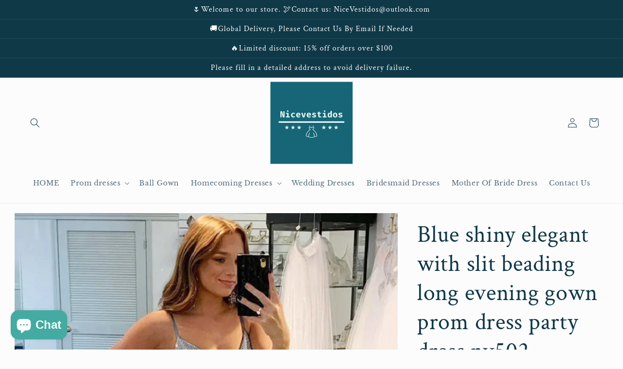

--- FILE ---
content_type: text/html; charset=utf-8
request_url: https://www.nicevestido.com/products/sheath-spaghetti-straps-long-champagne-prom-dress-with-appliques-nv501-%E7%9A%84%E5%89%AF%E6%9C%AC
body_size: 51415
content:
<!doctype html>
<html class="no-js" lang="en">
  <head>
    <meta charset="utf-8">
    <meta http-equiv="X-UA-Compatible" content="IE=edge">
    <meta name="viewport" content="width=device-width,initial-scale=1">
    <meta name="theme-color" content="">
    <link rel="canonical" href="https://www.nicevestido.com/products/sheath-spaghetti-straps-long-champagne-prom-dress-with-appliques-nv501-%e7%9a%84%e5%89%af%e6%9c%ac">
    <link rel="preconnect" href="https://cdn.shopify.com" crossorigin><link rel="preconnect" href="https://fonts.shopifycdn.com" crossorigin><title>
      Blue shiny elegant with slit beading long evening gown prom dress part
 &ndash; NiceVestidos</title>

    
      <meta name="description" content="Product : nv502Fabric：as picture shownSleeves：sleevelessColor：As Picture,Custom colorBack Details: as picture shown">
    

    

<meta property="og:site_name" content="NiceVestidos">
<meta property="og:url" content="https://www.nicevestido.com/products/sheath-spaghetti-straps-long-champagne-prom-dress-with-appliques-nv501-%e7%9a%84%e5%89%af%e6%9c%ac">
<meta property="og:title" content="Blue shiny elegant with slit beading long evening gown prom dress part">
<meta property="og:type" content="product">
<meta property="og:description" content="Product : nv502Fabric：as picture shownSleeves：sleevelessColor：As Picture,Custom colorBack Details: as picture shown"><meta property="og:image" content="http://www.nicevestido.com/cdn/shop/products/QQ_20220921085615_7797f942-ba02-4998-bbb0-e2b6719ccb1e.png?v=1673846054">
  <meta property="og:image:secure_url" content="https://www.nicevestido.com/cdn/shop/products/QQ_20220921085615_7797f942-ba02-4998-bbb0-e2b6719ccb1e.png?v=1673846054">
  <meta property="og:image:width" content="1000">
  <meta property="og:image:height" content="1500"><meta property="og:price:amount" content="183.62">
  <meta property="og:price:currency" content="USD"><meta name="twitter:card" content="summary_large_image">
<meta name="twitter:title" content="Blue shiny elegant with slit beading long evening gown prom dress part">
<meta name="twitter:description" content="Product : nv502Fabric：as picture shownSleeves：sleevelessColor：As Picture,Custom colorBack Details: as picture shown">


    <script src="//www.nicevestido.com/cdn/shop/t/10/assets/global.js?v=24850326154503943211659584153" defer="defer"></script>
    <script>window.performance && window.performance.mark && window.performance.mark('shopify.content_for_header.start');</script><meta id="shopify-digital-wallet" name="shopify-digital-wallet" content="/58598391972/digital_wallets/dialog">
<meta name="shopify-checkout-api-token" content="06be87be2079a6213c7891d9d262ea47">
<meta id="in-context-paypal-metadata" data-shop-id="58598391972" data-venmo-supported="true" data-environment="production" data-locale="en_US" data-paypal-v4="true" data-currency="USD">
<link rel="alternate" hreflang="x-default" href="https://www.nicevestido.com/products/sheath-spaghetti-straps-long-champagne-prom-dress-with-appliques-nv501-%E7%9A%84%E5%89%AF%E6%9C%AC">
<link rel="alternate" hreflang="en" href="https://www.nicevestido.com/products/sheath-spaghetti-straps-long-champagne-prom-dress-with-appliques-nv501-%E7%9A%84%E5%89%AF%E6%9C%AC">
<link rel="alternate" hreflang="fr" href="https://www.nicevestido.com/fr/products/sheath-spaghetti-straps-long-champagne-prom-dress-with-appliques-nv501-%E7%9A%84%E5%89%AF%E6%9C%AC">
<link rel="alternate" hreflang="en-CA" href="https://www.nicevestido.com/en-ca/products/sheath-spaghetti-straps-long-champagne-prom-dress-with-appliques-nv501-%E7%9A%84%E5%89%AF%E6%9C%AC">
<link rel="alternate" hreflang="de-DE" href="https://www.nicevestido.com/de-de/products/sheath-spaghetti-straps-long-champagne-prom-dress-with-appliques-nv501-%E7%9A%84%E5%89%AF%E6%9C%AC">
<link rel="alternate" hreflang="en-AU" href="https://www.nicevestido.com/en-au/products/sheath-spaghetti-straps-long-champagne-prom-dress-with-appliques-nv501-%E7%9A%84%E5%89%AF%E6%9C%AC">
<link rel="alternate" hreflang="en-GB" href="https://www.nicevestido.com/en-gb/products/sheath-spaghetti-straps-long-champagne-prom-dress-with-appliques-nv501-%E7%9A%84%E5%89%AF%E6%9C%AC">
<link rel="alternate" type="application/json+oembed" href="https://www.nicevestido.com/products/sheath-spaghetti-straps-long-champagne-prom-dress-with-appliques-nv501-%e7%9a%84%e5%89%af%e6%9c%ac.oembed">
<script async="async" src="/checkouts/internal/preloads.js?locale=en-US"></script>
<script id="shopify-features" type="application/json">{"accessToken":"06be87be2079a6213c7891d9d262ea47","betas":["rich-media-storefront-analytics"],"domain":"www.nicevestido.com","predictiveSearch":true,"shopId":58598391972,"locale":"en"}</script>
<script>var Shopify = Shopify || {};
Shopify.shop = "nicevestidos.myshopify.com";
Shopify.locale = "en";
Shopify.currency = {"active":"USD","rate":"1.0"};
Shopify.country = "US";
Shopify.theme = {"name":"Studio","id":134486524154,"schema_name":"Studio","schema_version":"3.0.1","theme_store_id":1431,"role":"main"};
Shopify.theme.handle = "null";
Shopify.theme.style = {"id":null,"handle":null};
Shopify.cdnHost = "www.nicevestido.com/cdn";
Shopify.routes = Shopify.routes || {};
Shopify.routes.root = "/";</script>
<script type="module">!function(o){(o.Shopify=o.Shopify||{}).modules=!0}(window);</script>
<script>!function(o){function n(){var o=[];function n(){o.push(Array.prototype.slice.apply(arguments))}return n.q=o,n}var t=o.Shopify=o.Shopify||{};t.loadFeatures=n(),t.autoloadFeatures=n()}(window);</script>
<script id="shop-js-analytics" type="application/json">{"pageType":"product"}</script>
<script defer="defer" async type="module" src="//www.nicevestido.com/cdn/shopifycloud/shop-js/modules/v2/client.init-shop-cart-sync_BT-GjEfc.en.esm.js"></script>
<script defer="defer" async type="module" src="//www.nicevestido.com/cdn/shopifycloud/shop-js/modules/v2/chunk.common_D58fp_Oc.esm.js"></script>
<script defer="defer" async type="module" src="//www.nicevestido.com/cdn/shopifycloud/shop-js/modules/v2/chunk.modal_xMitdFEc.esm.js"></script>
<script type="module">
  await import("//www.nicevestido.com/cdn/shopifycloud/shop-js/modules/v2/client.init-shop-cart-sync_BT-GjEfc.en.esm.js");
await import("//www.nicevestido.com/cdn/shopifycloud/shop-js/modules/v2/chunk.common_D58fp_Oc.esm.js");
await import("//www.nicevestido.com/cdn/shopifycloud/shop-js/modules/v2/chunk.modal_xMitdFEc.esm.js");

  window.Shopify.SignInWithShop?.initShopCartSync?.({"fedCMEnabled":true,"windoidEnabled":true});

</script>
<script>(function() {
  var isLoaded = false;
  function asyncLoad() {
    if (isLoaded) return;
    isLoaded = true;
    var urls = ["https:\/\/www.improvedcontactform.com\/icf.js?shop=nicevestidos.myshopify.com","https:\/\/cdn.hextom.com\/js\/ultimatesalesboost.js?shop=nicevestidos.myshopify.com","https:\/\/cdn.hextom.com\/js\/eventpromotionbar.js?shop=nicevestidos.myshopify.com"];
    for (var i = 0; i < urls.length; i++) {
      var s = document.createElement('script');
      s.type = 'text/javascript';
      s.async = true;
      s.src = urls[i];
      var x = document.getElementsByTagName('script')[0];
      x.parentNode.insertBefore(s, x);
    }
  };
  if(window.attachEvent) {
    window.attachEvent('onload', asyncLoad);
  } else {
    window.addEventListener('load', asyncLoad, false);
  }
})();</script>
<script id="__st">var __st={"a":58598391972,"offset":28800,"reqid":"bba69b32-e230-4578-b7c5-b1d7431b4653-1769498396","pageurl":"www.nicevestido.com\/products\/sheath-spaghetti-straps-long-champagne-prom-dress-with-appliques-nv501-%E7%9A%84%E5%89%AF%E6%9C%AC","u":"2e786b75ea52","p":"product","rtyp":"product","rid":7895835672826};</script>
<script>window.ShopifyPaypalV4VisibilityTracking = true;</script>
<script id="captcha-bootstrap">!function(){'use strict';const t='contact',e='account',n='new_comment',o=[[t,t],['blogs',n],['comments',n],[t,'customer']],c=[[e,'customer_login'],[e,'guest_login'],[e,'recover_customer_password'],[e,'create_customer']],r=t=>t.map((([t,e])=>`form[action*='/${t}']:not([data-nocaptcha='true']) input[name='form_type'][value='${e}']`)).join(','),a=t=>()=>t?[...document.querySelectorAll(t)].map((t=>t.form)):[];function s(){const t=[...o],e=r(t);return a(e)}const i='password',u='form_key',d=['recaptcha-v3-token','g-recaptcha-response','h-captcha-response',i],f=()=>{try{return window.sessionStorage}catch{return}},m='__shopify_v',_=t=>t.elements[u];function p(t,e,n=!1){try{const o=window.sessionStorage,c=JSON.parse(o.getItem(e)),{data:r}=function(t){const{data:e,action:n}=t;return t[m]||n?{data:e,action:n}:{data:t,action:n}}(c);for(const[e,n]of Object.entries(r))t.elements[e]&&(t.elements[e].value=n);n&&o.removeItem(e)}catch(o){console.error('form repopulation failed',{error:o})}}const l='form_type',E='cptcha';function T(t){t.dataset[E]=!0}const w=window,h=w.document,L='Shopify',v='ce_forms',y='captcha';let A=!1;((t,e)=>{const n=(g='f06e6c50-85a8-45c8-87d0-21a2b65856fe',I='https://cdn.shopify.com/shopifycloud/storefront-forms-hcaptcha/ce_storefront_forms_captcha_hcaptcha.v1.5.2.iife.js',D={infoText:'Protected by hCaptcha',privacyText:'Privacy',termsText:'Terms'},(t,e,n)=>{const o=w[L][v],c=o.bindForm;if(c)return c(t,g,e,D).then(n);var r;o.q.push([[t,g,e,D],n]),r=I,A||(h.body.append(Object.assign(h.createElement('script'),{id:'captcha-provider',async:!0,src:r})),A=!0)});var g,I,D;w[L]=w[L]||{},w[L][v]=w[L][v]||{},w[L][v].q=[],w[L][y]=w[L][y]||{},w[L][y].protect=function(t,e){n(t,void 0,e),T(t)},Object.freeze(w[L][y]),function(t,e,n,w,h,L){const[v,y,A,g]=function(t,e,n){const i=e?o:[],u=t?c:[],d=[...i,...u],f=r(d),m=r(i),_=r(d.filter((([t,e])=>n.includes(e))));return[a(f),a(m),a(_),s()]}(w,h,L),I=t=>{const e=t.target;return e instanceof HTMLFormElement?e:e&&e.form},D=t=>v().includes(t);t.addEventListener('submit',(t=>{const e=I(t);if(!e)return;const n=D(e)&&!e.dataset.hcaptchaBound&&!e.dataset.recaptchaBound,o=_(e),c=g().includes(e)&&(!o||!o.value);(n||c)&&t.preventDefault(),c&&!n&&(function(t){try{if(!f())return;!function(t){const e=f();if(!e)return;const n=_(t);if(!n)return;const o=n.value;o&&e.removeItem(o)}(t);const e=Array.from(Array(32),(()=>Math.random().toString(36)[2])).join('');!function(t,e){_(t)||t.append(Object.assign(document.createElement('input'),{type:'hidden',name:u})),t.elements[u].value=e}(t,e),function(t,e){const n=f();if(!n)return;const o=[...t.querySelectorAll(`input[type='${i}']`)].map((({name:t})=>t)),c=[...d,...o],r={};for(const[a,s]of new FormData(t).entries())c.includes(a)||(r[a]=s);n.setItem(e,JSON.stringify({[m]:1,action:t.action,data:r}))}(t,e)}catch(e){console.error('failed to persist form',e)}}(e),e.submit())}));const S=(t,e)=>{t&&!t.dataset[E]&&(n(t,e.some((e=>e===t))),T(t))};for(const o of['focusin','change'])t.addEventListener(o,(t=>{const e=I(t);D(e)&&S(e,y())}));const B=e.get('form_key'),M=e.get(l),P=B&&M;t.addEventListener('DOMContentLoaded',(()=>{const t=y();if(P)for(const e of t)e.elements[l].value===M&&p(e,B);[...new Set([...A(),...v().filter((t=>'true'===t.dataset.shopifyCaptcha))])].forEach((e=>S(e,t)))}))}(h,new URLSearchParams(w.location.search),n,t,e,['guest_login'])})(!0,!0)}();</script>
<script integrity="sha256-4kQ18oKyAcykRKYeNunJcIwy7WH5gtpwJnB7kiuLZ1E=" data-source-attribution="shopify.loadfeatures" defer="defer" src="//www.nicevestido.com/cdn/shopifycloud/storefront/assets/storefront/load_feature-a0a9edcb.js" crossorigin="anonymous"></script>
<script data-source-attribution="shopify.dynamic_checkout.dynamic.init">var Shopify=Shopify||{};Shopify.PaymentButton=Shopify.PaymentButton||{isStorefrontPortableWallets:!0,init:function(){window.Shopify.PaymentButton.init=function(){};var t=document.createElement("script");t.src="https://www.nicevestido.com/cdn/shopifycloud/portable-wallets/latest/portable-wallets.en.js",t.type="module",document.head.appendChild(t)}};
</script>
<script data-source-attribution="shopify.dynamic_checkout.buyer_consent">
  function portableWalletsHideBuyerConsent(e){var t=document.getElementById("shopify-buyer-consent"),n=document.getElementById("shopify-subscription-policy-button");t&&n&&(t.classList.add("hidden"),t.setAttribute("aria-hidden","true"),n.removeEventListener("click",e))}function portableWalletsShowBuyerConsent(e){var t=document.getElementById("shopify-buyer-consent"),n=document.getElementById("shopify-subscription-policy-button");t&&n&&(t.classList.remove("hidden"),t.removeAttribute("aria-hidden"),n.addEventListener("click",e))}window.Shopify?.PaymentButton&&(window.Shopify.PaymentButton.hideBuyerConsent=portableWalletsHideBuyerConsent,window.Shopify.PaymentButton.showBuyerConsent=portableWalletsShowBuyerConsent);
</script>
<script>
  function portableWalletsCleanup(e){e&&e.src&&console.error("Failed to load portable wallets script "+e.src);var t=document.querySelectorAll("shopify-accelerated-checkout .shopify-payment-button__skeleton, shopify-accelerated-checkout-cart .wallet-cart-button__skeleton"),e=document.getElementById("shopify-buyer-consent");for(let e=0;e<t.length;e++)t[e].remove();e&&e.remove()}function portableWalletsNotLoadedAsModule(e){e instanceof ErrorEvent&&"string"==typeof e.message&&e.message.includes("import.meta")&&"string"==typeof e.filename&&e.filename.includes("portable-wallets")&&(window.removeEventListener("error",portableWalletsNotLoadedAsModule),window.Shopify.PaymentButton.failedToLoad=e,"loading"===document.readyState?document.addEventListener("DOMContentLoaded",window.Shopify.PaymentButton.init):window.Shopify.PaymentButton.init())}window.addEventListener("error",portableWalletsNotLoadedAsModule);
</script>

<script type="module" src="https://www.nicevestido.com/cdn/shopifycloud/portable-wallets/latest/portable-wallets.en.js" onError="portableWalletsCleanup(this)" crossorigin="anonymous"></script>
<script nomodule>
  document.addEventListener("DOMContentLoaded", portableWalletsCleanup);
</script>

<link id="shopify-accelerated-checkout-styles" rel="stylesheet" media="screen" href="https://www.nicevestido.com/cdn/shopifycloud/portable-wallets/latest/accelerated-checkout-backwards-compat.css" crossorigin="anonymous">
<style id="shopify-accelerated-checkout-cart">
        #shopify-buyer-consent {
  margin-top: 1em;
  display: inline-block;
  width: 100%;
}

#shopify-buyer-consent.hidden {
  display: none;
}

#shopify-subscription-policy-button {
  background: none;
  border: none;
  padding: 0;
  text-decoration: underline;
  font-size: inherit;
  cursor: pointer;
}

#shopify-subscription-policy-button::before {
  box-shadow: none;
}

      </style>
<script id="sections-script" data-sections="product-recommendations,header,footer" defer="defer" src="//www.nicevestido.com/cdn/shop/t/10/compiled_assets/scripts.js?v=7899"></script>
<script>window.performance && window.performance.mark && window.performance.mark('shopify.content_for_header.end');</script>


    <style data-shopify>
      @font-face {
  font-family: "Libre Baskerville";
  font-weight: 400;
  font-style: normal;
  font-display: swap;
  src: url("//www.nicevestido.com/cdn/fonts/libre_baskerville/librebaskerville_n4.2ec9ee517e3ce28d5f1e6c6e75efd8a97e59c189.woff2") format("woff2"),
       url("//www.nicevestido.com/cdn/fonts/libre_baskerville/librebaskerville_n4.323789551b85098885c8eccedfb1bd8f25f56007.woff") format("woff");
}

      @font-face {
  font-family: "Libre Baskerville";
  font-weight: 700;
  font-style: normal;
  font-display: swap;
  src: url("//www.nicevestido.com/cdn/fonts/libre_baskerville/librebaskerville_n7.eb83ab550f8363268d3cb412ad3d4776b2bc22b9.woff2") format("woff2"),
       url("//www.nicevestido.com/cdn/fonts/libre_baskerville/librebaskerville_n7.5bb0de4f2b64b2f68c7e0de8d18bc3455494f553.woff") format("woff");
}

      @font-face {
  font-family: "Libre Baskerville";
  font-weight: 400;
  font-style: italic;
  font-display: swap;
  src: url("//www.nicevestido.com/cdn/fonts/libre_baskerville/librebaskerville_i4.9b1c62038123f2ff89e0d72891fc2421add48a40.woff2") format("woff2"),
       url("//www.nicevestido.com/cdn/fonts/libre_baskerville/librebaskerville_i4.d5032f0d77e668619cab9a3b6ff7c45700fd5f7c.woff") format("woff");
}

      
      @font-face {
  font-family: "Crimson Text";
  font-weight: 400;
  font-style: normal;
  font-display: swap;
  src: url("//www.nicevestido.com/cdn/fonts/crimson_text/crimsontext_n4.a9a5f5ab47c6f5346e7cd274511a5d08c59fb906.woff2") format("woff2"),
       url("//www.nicevestido.com/cdn/fonts/crimson_text/crimsontext_n4.e89f2f0678223181d995b90850b6894b928b2f96.woff") format("woff");
}


      :root {
        --font-body-family: "Libre Baskerville", serif;
        --font-body-style: normal;
        --font-body-weight: 400;
        --font-body-weight-bold: 700;

        --font-heading-family: "Crimson Text", serif;
        --font-heading-style: normal;
        --font-heading-weight: 400;

        --font-body-scale: 1.0;
        --font-heading-scale: 1.2;

        --color-base-text: 16, 57, 72;
        --color-shadow: 16, 57, 72;
        --color-base-background-1: 252, 252, 252;
        --color-base-background-2: 235, 236, 237;
        --color-base-solid-button-labels: 252, 252, 252;
        --color-base-outline-button-labels: 5, 44, 70;
        --color-base-accent-1: 16, 57, 72;
        --color-base-accent-2: 16, 57, 72;
        --payment-terms-background-color: #fcfcfc;

        --gradient-base-background-1: #fcfcfc;
        --gradient-base-background-2: #ebeced;
        --gradient-base-accent-1: #103948;
        --gradient-base-accent-2: #103948;

        --media-padding: px;
        --media-border-opacity: 0.05;
        --media-border-width: 0px;
        --media-radius: 0px;
        --media-shadow-opacity: 0.0;
        --media-shadow-horizontal-offset: 0px;
        --media-shadow-vertical-offset: 0px;
        --media-shadow-blur-radius: 0px;
        --media-shadow-visible: 0;

        --page-width: 160rem;
        --page-width-margin: 0rem;

        --card-image-padding: 0.0rem;
        --card-corner-radius: 0.0rem;
        --card-text-alignment: center;
        --card-border-width: 0.0rem;
        --card-border-opacity: 0.0;
        --card-shadow-opacity: 0.1;
        --card-shadow-visible: 1;
        --card-shadow-horizontal-offset: 0.0rem;
        --card-shadow-vertical-offset: 0.0rem;
        --card-shadow-blur-radius: 0.0rem;

        --badge-corner-radius: 4.0rem;

        --popup-border-width: 0px;
        --popup-border-opacity: 0.1;
        --popup-corner-radius: 0px;
        --popup-shadow-opacity: 0.1;
        --popup-shadow-horizontal-offset: 6px;
        --popup-shadow-vertical-offset: 6px;
        --popup-shadow-blur-radius: 25px;

        --drawer-border-width: 1px;
        --drawer-border-opacity: 0.1;
        --drawer-shadow-opacity: 0.0;
        --drawer-shadow-horizontal-offset: 0px;
        --drawer-shadow-vertical-offset: 0px;
        --drawer-shadow-blur-radius: 0px;

        --spacing-sections-desktop: 0px;
        --spacing-sections-mobile: 0px;

        --grid-desktop-vertical-spacing: 40px;
        --grid-desktop-horizontal-spacing: 40px;
        --grid-mobile-vertical-spacing: 20px;
        --grid-mobile-horizontal-spacing: 20px;

        --text-boxes-border-opacity: 0.0;
        --text-boxes-border-width: 0px;
        --text-boxes-radius: 0px;
        --text-boxes-shadow-opacity: 0.0;
        --text-boxes-shadow-visible: 0;
        --text-boxes-shadow-horizontal-offset: 0px;
        --text-boxes-shadow-vertical-offset: 0px;
        --text-boxes-shadow-blur-radius: 0px;

        --buttons-radius: 40px;
        --buttons-radius-outset: 43px;
        --buttons-border-width: 3px;
        --buttons-border-opacity: 1.0;
        --buttons-shadow-opacity: 0.1;
        --buttons-shadow-visible: 1;
        --buttons-shadow-horizontal-offset: 2px;
        --buttons-shadow-vertical-offset: 2px;
        --buttons-shadow-blur-radius: 5px;
        --buttons-border-offset: 0.3px;

        --inputs-radius: 2px;
        --inputs-border-width: 1px;
        --inputs-border-opacity: 0.15;
        --inputs-shadow-opacity: 0.05;
        --inputs-shadow-horizontal-offset: 2px;
        --inputs-margin-offset: 12px;
        --inputs-shadow-vertical-offset: -12px;
        --inputs-shadow-blur-radius: 5px;
        --inputs-radius-outset: 3px;

        --variant-pills-radius: 40px;
        --variant-pills-border-width: 1px;
        --variant-pills-border-opacity: 0.55;
        --variant-pills-shadow-opacity: 0.0;
        --variant-pills-shadow-horizontal-offset: 0px;
        --variant-pills-shadow-vertical-offset: 0px;
        --variant-pills-shadow-blur-radius: 0px;
      }

      *,
      *::before,
      *::after {
        box-sizing: inherit;
      }

      html {
        box-sizing: border-box;
        font-size: calc(var(--font-body-scale) * 62.5%);
        height: 100%;
      }

      body {
        display: grid;
        grid-template-rows: auto auto 1fr auto;
        grid-template-columns: 100%;
        min-height: 100%;
        margin: 0;
        font-size: 1.5rem;
        letter-spacing: 0.06rem;
        line-height: calc(1 + 0.8 / var(--font-body-scale));
        font-family: var(--font-body-family);
        font-style: var(--font-body-style);
        font-weight: var(--font-body-weight);
      }

      @media screen and (min-width: 750px) {
        body {
          font-size: 1.6rem;
        }
      }
    </style>

    <link href="//www.nicevestido.com/cdn/shop/t/10/assets/base.css?v=19666067365360246481659584154" rel="stylesheet" type="text/css" media="all" />
<link rel="preload" as="font" href="//www.nicevestido.com/cdn/fonts/libre_baskerville/librebaskerville_n4.2ec9ee517e3ce28d5f1e6c6e75efd8a97e59c189.woff2" type="font/woff2" crossorigin><link rel="preload" as="font" href="//www.nicevestido.com/cdn/fonts/crimson_text/crimsontext_n4.a9a5f5ab47c6f5346e7cd274511a5d08c59fb906.woff2" type="font/woff2" crossorigin><link rel="stylesheet" href="//www.nicevestido.com/cdn/shop/t/10/assets/component-predictive-search.css?v=165644661289088488651659584152" media="print" onload="this.media='all'"><script>document.documentElement.className = document.documentElement.className.replace('no-js', 'js');
    if (Shopify.designMode) {
      document.documentElement.classList.add('shopify-design-mode');
    }
    </script>
  <!-- BEGIN app block: shopify://apps/judge-me-reviews/blocks/judgeme_core/61ccd3b1-a9f2-4160-9fe9-4fec8413e5d8 --><!-- Start of Judge.me Core -->






<link rel="dns-prefetch" href="https://cdnwidget.judge.me">
<link rel="dns-prefetch" href="https://cdn.judge.me">
<link rel="dns-prefetch" href="https://cdn1.judge.me">
<link rel="dns-prefetch" href="https://api.judge.me">

<script data-cfasync='false' class='jdgm-settings-script'>window.jdgmSettings={"pagination":5,"disable_web_reviews":false,"badge_no_review_text":"No reviews","badge_n_reviews_text":"{{ n }} review/reviews","hide_badge_preview_if_no_reviews":true,"badge_hide_text":false,"enforce_center_preview_badge":false,"widget_title":"Customer Reviews","widget_open_form_text":"Write a review","widget_close_form_text":"Cancel review","widget_refresh_page_text":"Refresh page","widget_summary_text":"Based on {{ number_of_reviews }} review/reviews","widget_no_review_text":"Be the first to write a review","widget_name_field_text":"Display name","widget_verified_name_field_text":"Verified Name (public)","widget_name_placeholder_text":"Display name","widget_required_field_error_text":"This field is required.","widget_email_field_text":"Email address","widget_verified_email_field_text":"Verified Email (private, can not be edited)","widget_email_placeholder_text":"Your email address","widget_email_field_error_text":"Please enter a valid email address.","widget_rating_field_text":"Rating","widget_review_title_field_text":"Review Title","widget_review_title_placeholder_text":"Give your review a title","widget_review_body_field_text":"Review content","widget_review_body_placeholder_text":"Start writing here...","widget_pictures_field_text":"Picture/Video (optional)","widget_submit_review_text":"Submit Review","widget_submit_verified_review_text":"Submit Verified Review","widget_submit_success_msg_with_auto_publish":"Thank you! Please refresh the page in a few moments to see your review. You can remove or edit your review by logging into \u003ca href='https://judge.me/login' target='_blank' rel='nofollow noopener'\u003eJudge.me\u003c/a\u003e","widget_submit_success_msg_no_auto_publish":"Thank you! Your review will be published as soon as it is approved by the shop admin. You can remove or edit your review by logging into \u003ca href='https://judge.me/login' target='_blank' rel='nofollow noopener'\u003eJudge.me\u003c/a\u003e","widget_show_default_reviews_out_of_total_text":"Showing {{ n_reviews_shown }} out of {{ n_reviews }} reviews.","widget_show_all_link_text":"Show all","widget_show_less_link_text":"Show less","widget_author_said_text":"{{ reviewer_name }} said:","widget_days_text":"{{ n }} days ago","widget_weeks_text":"{{ n }} week/weeks ago","widget_months_text":"{{ n }} month/months ago","widget_years_text":"{{ n }} year/years ago","widget_yesterday_text":"Yesterday","widget_today_text":"Today","widget_replied_text":"\u003e\u003e {{ shop_name }} replied:","widget_read_more_text":"Read more","widget_reviewer_name_as_initial":"","widget_rating_filter_color":"#fbcd0a","widget_rating_filter_see_all_text":"See all reviews","widget_sorting_most_recent_text":"Most Recent","widget_sorting_highest_rating_text":"Highest Rating","widget_sorting_lowest_rating_text":"Lowest Rating","widget_sorting_with_pictures_text":"Only Pictures","widget_sorting_most_helpful_text":"Most Helpful","widget_open_question_form_text":"Ask a question","widget_reviews_subtab_text":"Reviews","widget_questions_subtab_text":"Questions","widget_question_label_text":"Question","widget_answer_label_text":"Answer","widget_question_placeholder_text":"Write your question here","widget_submit_question_text":"Submit Question","widget_question_submit_success_text":"Thank you for your question! We will notify you once it gets answered.","verified_badge_text":"Verified","verified_badge_bg_color":"","verified_badge_text_color":"","verified_badge_placement":"left-of-reviewer-name","widget_review_max_height":"","widget_hide_border":false,"widget_social_share":false,"widget_thumb":false,"widget_review_location_show":false,"widget_location_format":"","all_reviews_include_out_of_store_products":true,"all_reviews_out_of_store_text":"(out of store)","all_reviews_pagination":100,"all_reviews_product_name_prefix_text":"about","enable_review_pictures":true,"enable_question_anwser":false,"widget_theme":"default","review_date_format":"mm/dd/yyyy","default_sort_method":"most-recent","widget_product_reviews_subtab_text":"Product Reviews","widget_shop_reviews_subtab_text":"Shop Reviews","widget_other_products_reviews_text":"Reviews for other products","widget_store_reviews_subtab_text":"Store reviews","widget_no_store_reviews_text":"This store hasn't received any reviews yet","widget_web_restriction_product_reviews_text":"This product hasn't received any reviews yet","widget_no_items_text":"No items found","widget_show_more_text":"Show more","widget_write_a_store_review_text":"Write a Store Review","widget_other_languages_heading":"Reviews in Other Languages","widget_translate_review_text":"Translate review to {{ language }}","widget_translating_review_text":"Translating...","widget_show_original_translation_text":"Show original ({{ language }})","widget_translate_review_failed_text":"Review couldn't be translated.","widget_translate_review_retry_text":"Retry","widget_translate_review_try_again_later_text":"Try again later","show_product_url_for_grouped_product":false,"widget_sorting_pictures_first_text":"Pictures First","show_pictures_on_all_rev_page_mobile":false,"show_pictures_on_all_rev_page_desktop":false,"floating_tab_hide_mobile_install_preference":false,"floating_tab_button_name":"★ Reviews","floating_tab_title":"Let customers speak for us","floating_tab_button_color":"","floating_tab_button_background_color":"","floating_tab_url":"","floating_tab_url_enabled":false,"floating_tab_tab_style":"text","all_reviews_text_badge_text":"Customers rate us {{ shop.metafields.judgeme.all_reviews_rating | round: 1 }}/5 based on {{ shop.metafields.judgeme.all_reviews_count }} reviews.","all_reviews_text_badge_text_branded_style":"{{ shop.metafields.judgeme.all_reviews_rating | round: 1 }} out of 5 stars based on {{ shop.metafields.judgeme.all_reviews_count }} reviews","is_all_reviews_text_badge_a_link":false,"show_stars_for_all_reviews_text_badge":false,"all_reviews_text_badge_url":"","all_reviews_text_style":"text","all_reviews_text_color_style":"judgeme_brand_color","all_reviews_text_color":"#108474","all_reviews_text_show_jm_brand":true,"featured_carousel_show_header":true,"featured_carousel_title":"Let customers speak for us","testimonials_carousel_title":"Customers are saying","videos_carousel_title":"Real customer stories","cards_carousel_title":"Customers are saying","featured_carousel_count_text":"from {{ n }} reviews","featured_carousel_add_link_to_all_reviews_page":false,"featured_carousel_url":"","featured_carousel_show_images":true,"featured_carousel_autoslide_interval":5,"featured_carousel_arrows_on_the_sides":true,"featured_carousel_height":250,"featured_carousel_width":80,"featured_carousel_image_size":0,"featured_carousel_image_height":250,"featured_carousel_arrow_color":"#eeeeee","verified_count_badge_style":"vintage","verified_count_badge_orientation":"horizontal","verified_count_badge_color_style":"judgeme_brand_color","verified_count_badge_color":"#108474","is_verified_count_badge_a_link":false,"verified_count_badge_url":"","verified_count_badge_show_jm_brand":true,"widget_rating_preset_default":5,"widget_first_sub_tab":"product-reviews","widget_show_histogram":true,"widget_histogram_use_custom_color":false,"widget_pagination_use_custom_color":false,"widget_star_use_custom_color":false,"widget_verified_badge_use_custom_color":false,"widget_write_review_use_custom_color":false,"picture_reminder_submit_button":"Upload Pictures","enable_review_videos":true,"mute_video_by_default":true,"widget_sorting_videos_first_text":"Videos First","widget_review_pending_text":"Pending","featured_carousel_items_for_large_screen":3,"social_share_options_order":"Facebook,Twitter","remove_microdata_snippet":true,"disable_json_ld":false,"enable_json_ld_products":false,"preview_badge_show_question_text":false,"preview_badge_no_question_text":"No questions","preview_badge_n_question_text":"{{ number_of_questions }} question/questions","qa_badge_show_icon":false,"qa_badge_position":"same-row","remove_judgeme_branding":false,"widget_add_search_bar":false,"widget_search_bar_placeholder":"Search","widget_sorting_verified_only_text":"Verified only","featured_carousel_theme":"aligned","featured_carousel_show_rating":true,"featured_carousel_show_title":true,"featured_carousel_show_body":true,"featured_carousel_show_date":false,"featured_carousel_show_reviewer":true,"featured_carousel_show_product":true,"featured_carousel_header_background_color":"#108474","featured_carousel_header_text_color":"#ffffff","featured_carousel_name_product_separator":"reviewed","featured_carousel_full_star_background":"#108474","featured_carousel_empty_star_background":"#dadada","featured_carousel_vertical_theme_background":"#f9fafb","featured_carousel_verified_badge_enable":false,"featured_carousel_verified_badge_color":"#108474","featured_carousel_border_style":"round","featured_carousel_review_line_length_limit":3,"featured_carousel_more_reviews_button_text":"Read more reviews","featured_carousel_view_product_button_text":"View product","all_reviews_page_load_reviews_on":"scroll","all_reviews_page_load_more_text":"Load More Reviews","disable_fb_tab_reviews":false,"enable_ajax_cdn_cache":false,"widget_public_name_text":"displayed publicly like","default_reviewer_name":"John Smith","default_reviewer_name_has_non_latin":true,"widget_reviewer_anonymous":"Anonymous","medals_widget_title":"Judge.me Review Medals","medals_widget_background_color":"#f9fafb","medals_widget_position":"footer_all_pages","medals_widget_border_color":"#f9fafb","medals_widget_verified_text_position":"left","medals_widget_use_monochromatic_version":false,"medals_widget_elements_color":"#108474","show_reviewer_avatar":true,"widget_invalid_yt_video_url_error_text":"Not a YouTube video URL","widget_max_length_field_error_text":"Please enter no more than {0} characters.","widget_show_country_flag":false,"widget_show_collected_via_shop_app":true,"widget_verified_by_shop_badge_style":"light","widget_verified_by_shop_text":"Verified by Shop","widget_show_photo_gallery":true,"widget_load_with_code_splitting":true,"widget_ugc_install_preference":false,"widget_ugc_title":"Made by us, Shared by you","widget_ugc_subtitle":"Tag us to see your picture featured in our page","widget_ugc_arrows_color":"#ffffff","widget_ugc_primary_button_text":"Buy Now","widget_ugc_primary_button_background_color":"#108474","widget_ugc_primary_button_text_color":"#ffffff","widget_ugc_primary_button_border_width":"0","widget_ugc_primary_button_border_style":"none","widget_ugc_primary_button_border_color":"#108474","widget_ugc_primary_button_border_radius":"25","widget_ugc_secondary_button_text":"Load More","widget_ugc_secondary_button_background_color":"#ffffff","widget_ugc_secondary_button_text_color":"#108474","widget_ugc_secondary_button_border_width":"2","widget_ugc_secondary_button_border_style":"solid","widget_ugc_secondary_button_border_color":"#108474","widget_ugc_secondary_button_border_radius":"25","widget_ugc_reviews_button_text":"View Reviews","widget_ugc_reviews_button_background_color":"#ffffff","widget_ugc_reviews_button_text_color":"#108474","widget_ugc_reviews_button_border_width":"2","widget_ugc_reviews_button_border_style":"solid","widget_ugc_reviews_button_border_color":"#108474","widget_ugc_reviews_button_border_radius":"25","widget_ugc_reviews_button_link_to":"judgeme-reviews-page","widget_ugc_show_post_date":true,"widget_ugc_max_width":"800","widget_rating_metafield_value_type":true,"widget_primary_color":"#108474","widget_enable_secondary_color":false,"widget_secondary_color":"#edf5f5","widget_summary_average_rating_text":"{{ average_rating }} out of 5","widget_media_grid_title":"Customer photos \u0026 videos","widget_media_grid_see_more_text":"See more","widget_round_style":false,"widget_show_product_medals":true,"widget_verified_by_judgeme_text":"Verified by Judge.me","widget_show_store_medals":true,"widget_verified_by_judgeme_text_in_store_medals":"Verified by Judge.me","widget_media_field_exceed_quantity_message":"Sorry, we can only accept {{ max_media }} for one review.","widget_media_field_exceed_limit_message":"{{ file_name }} is too large, please select a {{ media_type }} less than {{ size_limit }}MB.","widget_review_submitted_text":"Review Submitted!","widget_question_submitted_text":"Question Submitted!","widget_close_form_text_question":"Cancel","widget_write_your_answer_here_text":"Write your answer here","widget_enabled_branded_link":true,"widget_show_collected_by_judgeme":false,"widget_reviewer_name_color":"","widget_write_review_text_color":"","widget_write_review_bg_color":"","widget_collected_by_judgeme_text":"collected by Judge.me","widget_pagination_type":"standard","widget_load_more_text":"Load More","widget_load_more_color":"#108474","widget_full_review_text":"Full Review","widget_read_more_reviews_text":"Read More Reviews","widget_read_questions_text":"Read Questions","widget_questions_and_answers_text":"Questions \u0026 Answers","widget_verified_by_text":"Verified by","widget_verified_text":"Verified","widget_number_of_reviews_text":"{{ number_of_reviews }} reviews","widget_back_button_text":"Back","widget_next_button_text":"Next","widget_custom_forms_filter_button":"Filters","custom_forms_style":"vertical","widget_show_review_information":true,"how_reviews_are_collected":"How reviews are collected?","widget_show_review_keywords":false,"widget_gdpr_statement":"How we use your data: We'll only contact you about the review you left, and only if necessary. By submitting your review, you agree to Judge.me's \u003ca href='https://judge.me/terms' target='_blank' rel='nofollow noopener'\u003eterms\u003c/a\u003e, \u003ca href='https://judge.me/privacy' target='_blank' rel='nofollow noopener'\u003eprivacy\u003c/a\u003e and \u003ca href='https://judge.me/content-policy' target='_blank' rel='nofollow noopener'\u003econtent\u003c/a\u003e policies.","widget_multilingual_sorting_enabled":false,"widget_translate_review_content_enabled":false,"widget_translate_review_content_method":"manual","popup_widget_review_selection":"automatically_with_pictures","popup_widget_round_border_style":true,"popup_widget_show_title":true,"popup_widget_show_body":true,"popup_widget_show_reviewer":false,"popup_widget_show_product":true,"popup_widget_show_pictures":true,"popup_widget_use_review_picture":true,"popup_widget_show_on_home_page":true,"popup_widget_show_on_product_page":true,"popup_widget_show_on_collection_page":true,"popup_widget_show_on_cart_page":true,"popup_widget_position":"bottom_left","popup_widget_first_review_delay":5,"popup_widget_duration":5,"popup_widget_interval":5,"popup_widget_review_count":5,"popup_widget_hide_on_mobile":true,"review_snippet_widget_round_border_style":true,"review_snippet_widget_card_color":"#FFFFFF","review_snippet_widget_slider_arrows_background_color":"#FFFFFF","review_snippet_widget_slider_arrows_color":"#000000","review_snippet_widget_star_color":"#108474","show_product_variant":false,"all_reviews_product_variant_label_text":"Variant: ","widget_show_verified_branding":false,"widget_ai_summary_title":"Customers say","widget_ai_summary_disclaimer":"AI-powered review summary based on recent customer reviews","widget_show_ai_summary":false,"widget_show_ai_summary_bg":false,"widget_show_review_title_input":true,"redirect_reviewers_invited_via_email":"review_widget","request_store_review_after_product_review":true,"request_review_other_products_in_order":false,"review_form_color_scheme":"default","review_form_corner_style":"square","review_form_star_color":{},"review_form_text_color":"#333333","review_form_background_color":"#ffffff","review_form_field_background_color":"#fafafa","review_form_button_color":{},"review_form_button_text_color":"#ffffff","review_form_modal_overlay_color":"#000000","review_content_screen_title_text":"How would you rate this product?","review_content_introduction_text":"We would love it if you would share a bit about your experience.","store_review_form_title_text":"How would you rate this store?","store_review_form_introduction_text":"We would love it if you would share a bit about your experience.","show_review_guidance_text":true,"one_star_review_guidance_text":"Poor","five_star_review_guidance_text":"Great","customer_information_screen_title_text":"About you","customer_information_introduction_text":"Please tell us more about you.","custom_questions_screen_title_text":"Your experience in more detail","custom_questions_introduction_text":"Here are a few questions to help us understand more about your experience.","review_submitted_screen_title_text":"Thanks for your review!","review_submitted_screen_thank_you_text":"We are processing it and it will appear on the store soon.","review_submitted_screen_email_verification_text":"Please confirm your email by clicking the link we just sent you. This helps us keep reviews authentic.","review_submitted_request_store_review_text":"Would you like to share your experience of shopping with us?","review_submitted_review_other_products_text":"Would you like to review these products?","store_review_screen_title_text":"Would you like to share your experience of shopping with us?","store_review_introduction_text":"We value your feedback and use it to improve. Please share any thoughts or suggestions you have.","reviewer_media_screen_title_picture_text":"Share a picture","reviewer_media_introduction_picture_text":"Upload a photo to support your review.","reviewer_media_screen_title_video_text":"Share a video","reviewer_media_introduction_video_text":"Upload a video to support your review.","reviewer_media_screen_title_picture_or_video_text":"Share a picture or video","reviewer_media_introduction_picture_or_video_text":"Upload a photo or video to support your review.","reviewer_media_youtube_url_text":"Paste your Youtube URL here","advanced_settings_next_step_button_text":"Next","advanced_settings_close_review_button_text":"Close","modal_write_review_flow":true,"write_review_flow_required_text":"Required","write_review_flow_privacy_message_text":"We respect your privacy.","write_review_flow_anonymous_text":"Post review as anonymous","write_review_flow_visibility_text":"This won't be visible to other customers.","write_review_flow_multiple_selection_help_text":"Select as many as you like","write_review_flow_single_selection_help_text":"Select one option","write_review_flow_required_field_error_text":"This field is required","write_review_flow_invalid_email_error_text":"Please enter a valid email address","write_review_flow_max_length_error_text":"Max. {{ max_length }} characters.","write_review_flow_media_upload_text":"\u003cb\u003eClick to upload\u003c/b\u003e or drag and drop","write_review_flow_gdpr_statement":"We'll only contact you about your review if necessary. By submitting your review, you agree to our \u003ca href='https://judge.me/terms' target='_blank' rel='nofollow noopener'\u003eterms and conditions\u003c/a\u003e and \u003ca href='https://judge.me/privacy' target='_blank' rel='nofollow noopener'\u003eprivacy policy\u003c/a\u003e.","rating_only_reviews_enabled":false,"show_negative_reviews_help_screen":true,"new_review_flow_help_screen_rating_threshold":3,"negative_review_resolution_screen_title_text":"Tell us more","negative_review_resolution_text":"Your experience matters to us. If there were issues with your purchase, we're here to help. Feel free to reach out to us, we'd love the opportunity to make things right.","negative_review_resolution_button_text":"Contact us","negative_review_resolution_proceed_with_review_text":"Leave a review","negative_review_resolution_subject":"Issue with purchase from {{ shop_name }}.{{ order_name }}","preview_badge_collection_page_install_status":false,"widget_review_custom_css":"","preview_badge_custom_css":"","preview_badge_stars_count":"5-stars","featured_carousel_custom_css":"","floating_tab_custom_css":"","all_reviews_widget_custom_css":"","medals_widget_custom_css":"","verified_badge_custom_css":"","all_reviews_text_custom_css":"","transparency_badges_collected_via_store_invite":true,"transparency_badges_from_another_provider":true,"transparency_badges_collected_from_store_visitor":true,"transparency_badges_collected_by_verified_review_provider":true,"transparency_badges_earned_reward":true,"transparency_badges_collected_via_store_invite_text":"Review collected via store invitation","transparency_badges_from_another_provider_text":"Review collected from another provider","transparency_badges_collected_from_store_visitor_text":"Review collected from a store visitor","transparency_badges_written_in_google_text":"Review written in Google","transparency_badges_written_in_etsy_text":"Review written in Etsy","transparency_badges_written_in_shop_app_text":"Review written in Shop App","transparency_badges_earned_reward_text":"Review earned a reward for future purchase","product_review_widget_per_page":10,"widget_store_review_label_text":"Review about the store","checkout_comment_extension_title_on_product_page":"Customer Comments","checkout_comment_extension_num_latest_comment_show":5,"checkout_comment_extension_format":"name_and_timestamp","checkout_comment_customer_name":"last_initial","checkout_comment_comment_notification":true,"preview_badge_collection_page_install_preference":true,"preview_badge_home_page_install_preference":false,"preview_badge_product_page_install_preference":true,"review_widget_install_preference":"","review_carousel_install_preference":false,"floating_reviews_tab_install_preference":"none","verified_reviews_count_badge_install_preference":false,"all_reviews_text_install_preference":false,"review_widget_best_location":true,"judgeme_medals_install_preference":false,"review_widget_revamp_enabled":false,"review_widget_qna_enabled":false,"review_widget_header_theme":"minimal","review_widget_widget_title_enabled":true,"review_widget_header_text_size":"medium","review_widget_header_text_weight":"regular","review_widget_average_rating_style":"compact","review_widget_bar_chart_enabled":true,"review_widget_bar_chart_type":"numbers","review_widget_bar_chart_style":"standard","review_widget_expanded_media_gallery_enabled":false,"review_widget_reviews_section_theme":"standard","review_widget_image_style":"thumbnails","review_widget_review_image_ratio":"square","review_widget_stars_size":"medium","review_widget_verified_badge":"standard_text","review_widget_review_title_text_size":"medium","review_widget_review_text_size":"medium","review_widget_review_text_length":"medium","review_widget_number_of_columns_desktop":3,"review_widget_carousel_transition_speed":5,"review_widget_custom_questions_answers_display":"always","review_widget_button_text_color":"#FFFFFF","review_widget_text_color":"#000000","review_widget_lighter_text_color":"#7B7B7B","review_widget_corner_styling":"soft","review_widget_review_word_singular":"review","review_widget_review_word_plural":"reviews","review_widget_voting_label":"Helpful?","review_widget_shop_reply_label":"Reply from {{ shop_name }}:","review_widget_filters_title":"Filters","qna_widget_question_word_singular":"Question","qna_widget_question_word_plural":"Questions","qna_widget_answer_reply_label":"Answer from {{ answerer_name }}:","qna_content_screen_title_text":"Ask a question about this product","qna_widget_question_required_field_error_text":"Please enter your question.","qna_widget_flow_gdpr_statement":"We'll only contact you about your question if necessary. By submitting your question, you agree to our \u003ca href='https://judge.me/terms' target='_blank' rel='nofollow noopener'\u003eterms and conditions\u003c/a\u003e and \u003ca href='https://judge.me/privacy' target='_blank' rel='nofollow noopener'\u003eprivacy policy\u003c/a\u003e.","qna_widget_question_submitted_text":"Thanks for your question!","qna_widget_close_form_text_question":"Close","qna_widget_question_submit_success_text":"We’ll notify you by email when your question is answered.","all_reviews_widget_v2025_enabled":false,"all_reviews_widget_v2025_header_theme":"default","all_reviews_widget_v2025_widget_title_enabled":true,"all_reviews_widget_v2025_header_text_size":"medium","all_reviews_widget_v2025_header_text_weight":"regular","all_reviews_widget_v2025_average_rating_style":"compact","all_reviews_widget_v2025_bar_chart_enabled":true,"all_reviews_widget_v2025_bar_chart_type":"numbers","all_reviews_widget_v2025_bar_chart_style":"standard","all_reviews_widget_v2025_expanded_media_gallery_enabled":false,"all_reviews_widget_v2025_show_store_medals":true,"all_reviews_widget_v2025_show_photo_gallery":true,"all_reviews_widget_v2025_show_review_keywords":false,"all_reviews_widget_v2025_show_ai_summary":false,"all_reviews_widget_v2025_show_ai_summary_bg":false,"all_reviews_widget_v2025_add_search_bar":false,"all_reviews_widget_v2025_default_sort_method":"most-recent","all_reviews_widget_v2025_reviews_per_page":10,"all_reviews_widget_v2025_reviews_section_theme":"default","all_reviews_widget_v2025_image_style":"thumbnails","all_reviews_widget_v2025_review_image_ratio":"square","all_reviews_widget_v2025_stars_size":"medium","all_reviews_widget_v2025_verified_badge":"bold_badge","all_reviews_widget_v2025_review_title_text_size":"medium","all_reviews_widget_v2025_review_text_size":"medium","all_reviews_widget_v2025_review_text_length":"medium","all_reviews_widget_v2025_number_of_columns_desktop":3,"all_reviews_widget_v2025_carousel_transition_speed":5,"all_reviews_widget_v2025_custom_questions_answers_display":"always","all_reviews_widget_v2025_show_product_variant":false,"all_reviews_widget_v2025_show_reviewer_avatar":true,"all_reviews_widget_v2025_reviewer_name_as_initial":"","all_reviews_widget_v2025_review_location_show":false,"all_reviews_widget_v2025_location_format":"","all_reviews_widget_v2025_show_country_flag":false,"all_reviews_widget_v2025_verified_by_shop_badge_style":"light","all_reviews_widget_v2025_social_share":false,"all_reviews_widget_v2025_social_share_options_order":"Facebook,Twitter,LinkedIn,Pinterest","all_reviews_widget_v2025_pagination_type":"standard","all_reviews_widget_v2025_button_text_color":"#FFFFFF","all_reviews_widget_v2025_text_color":"#000000","all_reviews_widget_v2025_lighter_text_color":"#7B7B7B","all_reviews_widget_v2025_corner_styling":"soft","all_reviews_widget_v2025_title":"Customer reviews","all_reviews_widget_v2025_ai_summary_title":"Customers say about this store","all_reviews_widget_v2025_no_review_text":"Be the first to write a review","platform":"shopify","branding_url":"https://app.judge.me/reviews","branding_text":"Powered by Judge.me","locale":"en","reply_name":"NiceVestidos","widget_version":"2.1","footer":true,"autopublish":true,"review_dates":true,"enable_custom_form":false,"shop_locale":"en","enable_multi_locales_translations":true,"show_review_title_input":true,"review_verification_email_status":"always","negative_review_notification_email":"nicevestidos@outlook.com","can_be_branded":false,"reply_name_text":"NiceVestidos"};</script> <style class='jdgm-settings-style'>.jdgm-xx{left:0}.jdgm-histogram .jdgm-histogram__bar-content{background:#fbcd0a}.jdgm-histogram .jdgm-histogram__bar:after{background:#fbcd0a}.jdgm-prev-badge[data-average-rating='0.00']{display:none !important}.jdgm-author-all-initials{display:none !important}.jdgm-author-last-initial{display:none !important}.jdgm-rev-widg__title{visibility:hidden}.jdgm-rev-widg__summary-text{visibility:hidden}.jdgm-prev-badge__text{visibility:hidden}.jdgm-rev__replier:before{content:'NiceVestidos'}.jdgm-rev__prod-link-prefix:before{content:'about'}.jdgm-rev__variant-label:before{content:'Variant: '}.jdgm-rev__out-of-store-text:before{content:'(out of store)'}@media only screen and (min-width: 768px){.jdgm-rev__pics .jdgm-rev_all-rev-page-picture-separator,.jdgm-rev__pics .jdgm-rev__product-picture{display:none}}@media only screen and (max-width: 768px){.jdgm-rev__pics .jdgm-rev_all-rev-page-picture-separator,.jdgm-rev__pics .jdgm-rev__product-picture{display:none}}.jdgm-preview-badge[data-template="index"]{display:none !important}.jdgm-verified-count-badget[data-from-snippet="true"]{display:none !important}.jdgm-carousel-wrapper[data-from-snippet="true"]{display:none !important}.jdgm-all-reviews-text[data-from-snippet="true"]{display:none !important}.jdgm-medals-section[data-from-snippet="true"]{display:none !important}.jdgm-ugc-media-wrapper[data-from-snippet="true"]{display:none !important}
</style> <style class='jdgm-settings-style'></style>

  
  
  
  <style class='jdgm-miracle-styles'>
  @-webkit-keyframes jdgm-spin{0%{-webkit-transform:rotate(0deg);-ms-transform:rotate(0deg);transform:rotate(0deg)}100%{-webkit-transform:rotate(359deg);-ms-transform:rotate(359deg);transform:rotate(359deg)}}@keyframes jdgm-spin{0%{-webkit-transform:rotate(0deg);-ms-transform:rotate(0deg);transform:rotate(0deg)}100%{-webkit-transform:rotate(359deg);-ms-transform:rotate(359deg);transform:rotate(359deg)}}@font-face{font-family:'JudgemeStar';src:url("[data-uri]") format("woff");font-weight:normal;font-style:normal}.jdgm-star{font-family:'JudgemeStar';display:inline !important;text-decoration:none !important;padding:0 4px 0 0 !important;margin:0 !important;font-weight:bold;opacity:1;-webkit-font-smoothing:antialiased;-moz-osx-font-smoothing:grayscale}.jdgm-star:hover{opacity:1}.jdgm-star:last-of-type{padding:0 !important}.jdgm-star.jdgm--on:before{content:"\e000"}.jdgm-star.jdgm--off:before{content:"\e001"}.jdgm-star.jdgm--half:before{content:"\e002"}.jdgm-widget *{margin:0;line-height:1.4;-webkit-box-sizing:border-box;-moz-box-sizing:border-box;box-sizing:border-box;-webkit-overflow-scrolling:touch}.jdgm-hidden{display:none !important;visibility:hidden !important}.jdgm-temp-hidden{display:none}.jdgm-spinner{width:40px;height:40px;margin:auto;border-radius:50%;border-top:2px solid #eee;border-right:2px solid #eee;border-bottom:2px solid #eee;border-left:2px solid #ccc;-webkit-animation:jdgm-spin 0.8s infinite linear;animation:jdgm-spin 0.8s infinite linear}.jdgm-prev-badge{display:block !important}

</style>


  
  
   


<script data-cfasync='false' class='jdgm-script'>
!function(e){window.jdgm=window.jdgm||{},jdgm.CDN_HOST="https://cdnwidget.judge.me/",jdgm.CDN_HOST_ALT="https://cdn2.judge.me/cdn/widget_frontend/",jdgm.API_HOST="https://api.judge.me/",jdgm.CDN_BASE_URL="https://cdn.shopify.com/extensions/019beb2a-7cf9-7238-9765-11a892117c03/judgeme-extensions-316/assets/",
jdgm.docReady=function(d){(e.attachEvent?"complete"===e.readyState:"loading"!==e.readyState)?
setTimeout(d,0):e.addEventListener("DOMContentLoaded",d)},jdgm.loadCSS=function(d,t,o,a){
!o&&jdgm.loadCSS.requestedUrls.indexOf(d)>=0||(jdgm.loadCSS.requestedUrls.push(d),
(a=e.createElement("link")).rel="stylesheet",a.class="jdgm-stylesheet",a.media="nope!",
a.href=d,a.onload=function(){this.media="all",t&&setTimeout(t)},e.body.appendChild(a))},
jdgm.loadCSS.requestedUrls=[],jdgm.loadJS=function(e,d){var t=new XMLHttpRequest;
t.onreadystatechange=function(){4===t.readyState&&(Function(t.response)(),d&&d(t.response))},
t.open("GET",e),t.onerror=function(){if(e.indexOf(jdgm.CDN_HOST)===0&&jdgm.CDN_HOST_ALT!==jdgm.CDN_HOST){var f=e.replace(jdgm.CDN_HOST,jdgm.CDN_HOST_ALT);jdgm.loadJS(f,d)}},t.send()},jdgm.docReady((function(){(window.jdgmLoadCSS||e.querySelectorAll(
".jdgm-widget, .jdgm-all-reviews-page").length>0)&&(jdgmSettings.widget_load_with_code_splitting?
parseFloat(jdgmSettings.widget_version)>=3?jdgm.loadCSS(jdgm.CDN_HOST+"widget_v3/base.css"):
jdgm.loadCSS(jdgm.CDN_HOST+"widget/base.css"):jdgm.loadCSS(jdgm.CDN_HOST+"shopify_v2.css"),
jdgm.loadJS(jdgm.CDN_HOST+"loa"+"der.js"))}))}(document);
</script>
<noscript><link rel="stylesheet" type="text/css" media="all" href="https://cdnwidget.judge.me/shopify_v2.css"></noscript>

<!-- BEGIN app snippet: theme_fix_tags --><script>
  (function() {
    var jdgmThemeFixes = null;
    if (!jdgmThemeFixes) return;
    var thisThemeFix = jdgmThemeFixes[Shopify.theme.id];
    if (!thisThemeFix) return;

    if (thisThemeFix.html) {
      document.addEventListener("DOMContentLoaded", function() {
        var htmlDiv = document.createElement('div');
        htmlDiv.classList.add('jdgm-theme-fix-html');
        htmlDiv.innerHTML = thisThemeFix.html;
        document.body.append(htmlDiv);
      });
    };

    if (thisThemeFix.css) {
      var styleTag = document.createElement('style');
      styleTag.classList.add('jdgm-theme-fix-style');
      styleTag.innerHTML = thisThemeFix.css;
      document.head.append(styleTag);
    };

    if (thisThemeFix.js) {
      var scriptTag = document.createElement('script');
      scriptTag.classList.add('jdgm-theme-fix-script');
      scriptTag.innerHTML = thisThemeFix.js;
      document.head.append(scriptTag);
    };
  })();
</script>
<!-- END app snippet -->
<!-- End of Judge.me Core -->



<!-- END app block --><script src="https://cdn.shopify.com/extensions/019bf0fa-e1e0-77cc-8ac3-8a59761efa56/tms-prod-149/assets/tms-translator.min.js" type="text/javascript" defer="defer"></script>
<script src="https://cdn.shopify.com/extensions/e8878072-2f6b-4e89-8082-94b04320908d/inbox-1254/assets/inbox-chat-loader.js" type="text/javascript" defer="defer"></script>
<script src="https://cdn.shopify.com/extensions/019beb2a-7cf9-7238-9765-11a892117c03/judgeme-extensions-316/assets/loader.js" type="text/javascript" defer="defer"></script>
<script src="https://cdn.shopify.com/extensions/c03abd7c-e601-4714-b5d1-e578ed8d6551/fordeer-sales-popup-235/assets/fordeer-asset-loader.min.js" type="text/javascript" defer="defer"></script>
<link href="https://cdn.shopify.com/extensions/c03abd7c-e601-4714-b5d1-e578ed8d6551/fordeer-sales-popup-235/assets/style.css" rel="stylesheet" type="text/css" media="all">
<link href="https://monorail-edge.shopifysvc.com" rel="dns-prefetch">
<script>(function(){if ("sendBeacon" in navigator && "performance" in window) {try {var session_token_from_headers = performance.getEntriesByType('navigation')[0].serverTiming.find(x => x.name == '_s').description;} catch {var session_token_from_headers = undefined;}var session_cookie_matches = document.cookie.match(/_shopify_s=([^;]*)/);var session_token_from_cookie = session_cookie_matches && session_cookie_matches.length === 2 ? session_cookie_matches[1] : "";var session_token = session_token_from_headers || session_token_from_cookie || "";function handle_abandonment_event(e) {var entries = performance.getEntries().filter(function(entry) {return /monorail-edge.shopifysvc.com/.test(entry.name);});if (!window.abandonment_tracked && entries.length === 0) {window.abandonment_tracked = true;var currentMs = Date.now();var navigation_start = performance.timing.navigationStart;var payload = {shop_id: 58598391972,url: window.location.href,navigation_start,duration: currentMs - navigation_start,session_token,page_type: "product"};window.navigator.sendBeacon("https://monorail-edge.shopifysvc.com/v1/produce", JSON.stringify({schema_id: "online_store_buyer_site_abandonment/1.1",payload: payload,metadata: {event_created_at_ms: currentMs,event_sent_at_ms: currentMs}}));}}window.addEventListener('pagehide', handle_abandonment_event);}}());</script>
<script id="web-pixels-manager-setup">(function e(e,d,r,n,o){if(void 0===o&&(o={}),!Boolean(null===(a=null===(i=window.Shopify)||void 0===i?void 0:i.analytics)||void 0===a?void 0:a.replayQueue)){var i,a;window.Shopify=window.Shopify||{};var t=window.Shopify;t.analytics=t.analytics||{};var s=t.analytics;s.replayQueue=[],s.publish=function(e,d,r){return s.replayQueue.push([e,d,r]),!0};try{self.performance.mark("wpm:start")}catch(e){}var l=function(){var e={modern:/Edge?\/(1{2}[4-9]|1[2-9]\d|[2-9]\d{2}|\d{4,})\.\d+(\.\d+|)|Firefox\/(1{2}[4-9]|1[2-9]\d|[2-9]\d{2}|\d{4,})\.\d+(\.\d+|)|Chrom(ium|e)\/(9{2}|\d{3,})\.\d+(\.\d+|)|(Maci|X1{2}).+ Version\/(15\.\d+|(1[6-9]|[2-9]\d|\d{3,})\.\d+)([,.]\d+|)( \(\w+\)|)( Mobile\/\w+|) Safari\/|Chrome.+OPR\/(9{2}|\d{3,})\.\d+\.\d+|(CPU[ +]OS|iPhone[ +]OS|CPU[ +]iPhone|CPU IPhone OS|CPU iPad OS)[ +]+(15[._]\d+|(1[6-9]|[2-9]\d|\d{3,})[._]\d+)([._]\d+|)|Android:?[ /-](13[3-9]|1[4-9]\d|[2-9]\d{2}|\d{4,})(\.\d+|)(\.\d+|)|Android.+Firefox\/(13[5-9]|1[4-9]\d|[2-9]\d{2}|\d{4,})\.\d+(\.\d+|)|Android.+Chrom(ium|e)\/(13[3-9]|1[4-9]\d|[2-9]\d{2}|\d{4,})\.\d+(\.\d+|)|SamsungBrowser\/([2-9]\d|\d{3,})\.\d+/,legacy:/Edge?\/(1[6-9]|[2-9]\d|\d{3,})\.\d+(\.\d+|)|Firefox\/(5[4-9]|[6-9]\d|\d{3,})\.\d+(\.\d+|)|Chrom(ium|e)\/(5[1-9]|[6-9]\d|\d{3,})\.\d+(\.\d+|)([\d.]+$|.*Safari\/(?![\d.]+ Edge\/[\d.]+$))|(Maci|X1{2}).+ Version\/(10\.\d+|(1[1-9]|[2-9]\d|\d{3,})\.\d+)([,.]\d+|)( \(\w+\)|)( Mobile\/\w+|) Safari\/|Chrome.+OPR\/(3[89]|[4-9]\d|\d{3,})\.\d+\.\d+|(CPU[ +]OS|iPhone[ +]OS|CPU[ +]iPhone|CPU IPhone OS|CPU iPad OS)[ +]+(10[._]\d+|(1[1-9]|[2-9]\d|\d{3,})[._]\d+)([._]\d+|)|Android:?[ /-](13[3-9]|1[4-9]\d|[2-9]\d{2}|\d{4,})(\.\d+|)(\.\d+|)|Mobile Safari.+OPR\/([89]\d|\d{3,})\.\d+\.\d+|Android.+Firefox\/(13[5-9]|1[4-9]\d|[2-9]\d{2}|\d{4,})\.\d+(\.\d+|)|Android.+Chrom(ium|e)\/(13[3-9]|1[4-9]\d|[2-9]\d{2}|\d{4,})\.\d+(\.\d+|)|Android.+(UC? ?Browser|UCWEB|U3)[ /]?(15\.([5-9]|\d{2,})|(1[6-9]|[2-9]\d|\d{3,})\.\d+)\.\d+|SamsungBrowser\/(5\.\d+|([6-9]|\d{2,})\.\d+)|Android.+MQ{2}Browser\/(14(\.(9|\d{2,})|)|(1[5-9]|[2-9]\d|\d{3,})(\.\d+|))(\.\d+|)|K[Aa][Ii]OS\/(3\.\d+|([4-9]|\d{2,})\.\d+)(\.\d+|)/},d=e.modern,r=e.legacy,n=navigator.userAgent;return n.match(d)?"modern":n.match(r)?"legacy":"unknown"}(),u="modern"===l?"modern":"legacy",c=(null!=n?n:{modern:"",legacy:""})[u],f=function(e){return[e.baseUrl,"/wpm","/b",e.hashVersion,"modern"===e.buildTarget?"m":"l",".js"].join("")}({baseUrl:d,hashVersion:r,buildTarget:u}),m=function(e){var d=e.version,r=e.bundleTarget,n=e.surface,o=e.pageUrl,i=e.monorailEndpoint;return{emit:function(e){var a=e.status,t=e.errorMsg,s=(new Date).getTime(),l=JSON.stringify({metadata:{event_sent_at_ms:s},events:[{schema_id:"web_pixels_manager_load/3.1",payload:{version:d,bundle_target:r,page_url:o,status:a,surface:n,error_msg:t},metadata:{event_created_at_ms:s}}]});if(!i)return console&&console.warn&&console.warn("[Web Pixels Manager] No Monorail endpoint provided, skipping logging."),!1;try{return self.navigator.sendBeacon.bind(self.navigator)(i,l)}catch(e){}var u=new XMLHttpRequest;try{return u.open("POST",i,!0),u.setRequestHeader("Content-Type","text/plain"),u.send(l),!0}catch(e){return console&&console.warn&&console.warn("[Web Pixels Manager] Got an unhandled error while logging to Monorail."),!1}}}}({version:r,bundleTarget:l,surface:e.surface,pageUrl:self.location.href,monorailEndpoint:e.monorailEndpoint});try{o.browserTarget=l,function(e){var d=e.src,r=e.async,n=void 0===r||r,o=e.onload,i=e.onerror,a=e.sri,t=e.scriptDataAttributes,s=void 0===t?{}:t,l=document.createElement("script"),u=document.querySelector("head"),c=document.querySelector("body");if(l.async=n,l.src=d,a&&(l.integrity=a,l.crossOrigin="anonymous"),s)for(var f in s)if(Object.prototype.hasOwnProperty.call(s,f))try{l.dataset[f]=s[f]}catch(e){}if(o&&l.addEventListener("load",o),i&&l.addEventListener("error",i),u)u.appendChild(l);else{if(!c)throw new Error("Did not find a head or body element to append the script");c.appendChild(l)}}({src:f,async:!0,onload:function(){if(!function(){var e,d;return Boolean(null===(d=null===(e=window.Shopify)||void 0===e?void 0:e.analytics)||void 0===d?void 0:d.initialized)}()){var d=window.webPixelsManager.init(e)||void 0;if(d){var r=window.Shopify.analytics;r.replayQueue.forEach((function(e){var r=e[0],n=e[1],o=e[2];d.publishCustomEvent(r,n,o)})),r.replayQueue=[],r.publish=d.publishCustomEvent,r.visitor=d.visitor,r.initialized=!0}}},onerror:function(){return m.emit({status:"failed",errorMsg:"".concat(f," has failed to load")})},sri:function(e){var d=/^sha384-[A-Za-z0-9+/=]+$/;return"string"==typeof e&&d.test(e)}(c)?c:"",scriptDataAttributes:o}),m.emit({status:"loading"})}catch(e){m.emit({status:"failed",errorMsg:(null==e?void 0:e.message)||"Unknown error"})}}})({shopId: 58598391972,storefrontBaseUrl: "https://www.nicevestido.com",extensionsBaseUrl: "https://extensions.shopifycdn.com/cdn/shopifycloud/web-pixels-manager",monorailEndpoint: "https://monorail-edge.shopifysvc.com/unstable/produce_batch",surface: "storefront-renderer",enabledBetaFlags: ["2dca8a86"],webPixelsConfigList: [{"id":"981762298","configuration":"{\"webPixelName\":\"Judge.me\"}","eventPayloadVersion":"v1","runtimeContext":"STRICT","scriptVersion":"34ad157958823915625854214640f0bf","type":"APP","apiClientId":683015,"privacyPurposes":["ANALYTICS"],"dataSharingAdjustments":{"protectedCustomerApprovalScopes":["read_customer_email","read_customer_name","read_customer_personal_data","read_customer_phone"]}},{"id":"80740602","configuration":"{\"tagID\":\"2613980257591\"}","eventPayloadVersion":"v1","runtimeContext":"STRICT","scriptVersion":"18031546ee651571ed29edbe71a3550b","type":"APP","apiClientId":3009811,"privacyPurposes":["ANALYTICS","MARKETING","SALE_OF_DATA"],"dataSharingAdjustments":{"protectedCustomerApprovalScopes":["read_customer_address","read_customer_email","read_customer_name","read_customer_personal_data","read_customer_phone"]}},{"id":"91488506","eventPayloadVersion":"v1","runtimeContext":"LAX","scriptVersion":"1","type":"CUSTOM","privacyPurposes":["ANALYTICS"],"name":"Google Analytics tag (migrated)"},{"id":"shopify-app-pixel","configuration":"{}","eventPayloadVersion":"v1","runtimeContext":"STRICT","scriptVersion":"0450","apiClientId":"shopify-pixel","type":"APP","privacyPurposes":["ANALYTICS","MARKETING"]},{"id":"shopify-custom-pixel","eventPayloadVersion":"v1","runtimeContext":"LAX","scriptVersion":"0450","apiClientId":"shopify-pixel","type":"CUSTOM","privacyPurposes":["ANALYTICS","MARKETING"]}],isMerchantRequest: false,initData: {"shop":{"name":"NiceVestidos","paymentSettings":{"currencyCode":"USD"},"myshopifyDomain":"nicevestidos.myshopify.com","countryCode":"US","storefrontUrl":"https:\/\/www.nicevestido.com"},"customer":null,"cart":null,"checkout":null,"productVariants":[{"price":{"amount":183.62,"currencyCode":"USD"},"product":{"title":"Blue shiny elegant with slit beading long evening gown prom dress party dress nv502","vendor":"NiceVestidos","id":"7895835672826","untranslatedTitle":"Blue shiny elegant with slit beading long evening gown prom dress party dress nv502","url":"\/products\/sheath-spaghetti-straps-long-champagne-prom-dress-with-appliques-nv501-%E7%9A%84%E5%89%AF%E6%9C%AC","type":"Prom Dress"},"id":"43897120817402","image":{"src":"\/\/www.nicevestido.com\/cdn\/shop\/products\/QQ_20220921085615_7797f942-ba02-4998-bbb0-e2b6719ccb1e.png?v=1673846054"},"sku":null,"title":"US 2 \/ As photo","untranslatedTitle":"US 2 \/ As photo"},{"price":{"amount":183.62,"currencyCode":"USD"},"product":{"title":"Blue shiny elegant with slit beading long evening gown prom dress party dress nv502","vendor":"NiceVestidos","id":"7895835672826","untranslatedTitle":"Blue shiny elegant with slit beading long evening gown prom dress party dress nv502","url":"\/products\/sheath-spaghetti-straps-long-champagne-prom-dress-with-appliques-nv501-%E7%9A%84%E5%89%AF%E6%9C%AC","type":"Prom Dress"},"id":"43897120850170","image":{"src":"\/\/www.nicevestido.com\/cdn\/shop\/products\/QQ_20220921085615_7797f942-ba02-4998-bbb0-e2b6719ccb1e.png?v=1673846054"},"sku":null,"title":"US 2 \/ Custom Color （Choose color from our color chart）","untranslatedTitle":"US 2 \/ Custom Color （Choose color from our color chart）"},{"price":{"amount":183.62,"currencyCode":"USD"},"product":{"title":"Blue shiny elegant with slit beading long evening gown prom dress party dress nv502","vendor":"NiceVestidos","id":"7895835672826","untranslatedTitle":"Blue shiny elegant with slit beading long evening gown prom dress party dress nv502","url":"\/products\/sheath-spaghetti-straps-long-champagne-prom-dress-with-appliques-nv501-%E7%9A%84%E5%89%AF%E6%9C%AC","type":"Prom Dress"},"id":"43897120882938","image":{"src":"\/\/www.nicevestido.com\/cdn\/shop\/products\/QQ_20220921085615_7797f942-ba02-4998-bbb0-e2b6719ccb1e.png?v=1673846054"},"sku":null,"title":"US 4 \/ As photo","untranslatedTitle":"US 4 \/ As photo"},{"price":{"amount":183.62,"currencyCode":"USD"},"product":{"title":"Blue shiny elegant with slit beading long evening gown prom dress party dress nv502","vendor":"NiceVestidos","id":"7895835672826","untranslatedTitle":"Blue shiny elegant with slit beading long evening gown prom dress party dress nv502","url":"\/products\/sheath-spaghetti-straps-long-champagne-prom-dress-with-appliques-nv501-%E7%9A%84%E5%89%AF%E6%9C%AC","type":"Prom Dress"},"id":"43897120915706","image":{"src":"\/\/www.nicevestido.com\/cdn\/shop\/products\/QQ_20220921085615_7797f942-ba02-4998-bbb0-e2b6719ccb1e.png?v=1673846054"},"sku":null,"title":"US 4 \/ Custom Color （Choose color from our color chart）","untranslatedTitle":"US 4 \/ Custom Color （Choose color from our color chart）"},{"price":{"amount":183.62,"currencyCode":"USD"},"product":{"title":"Blue shiny elegant with slit beading long evening gown prom dress party dress nv502","vendor":"NiceVestidos","id":"7895835672826","untranslatedTitle":"Blue shiny elegant with slit beading long evening gown prom dress party dress nv502","url":"\/products\/sheath-spaghetti-straps-long-champagne-prom-dress-with-appliques-nv501-%E7%9A%84%E5%89%AF%E6%9C%AC","type":"Prom Dress"},"id":"43897120948474","image":{"src":"\/\/www.nicevestido.com\/cdn\/shop\/products\/QQ_20220921085615_7797f942-ba02-4998-bbb0-e2b6719ccb1e.png?v=1673846054"},"sku":null,"title":"US 6 \/ As photo","untranslatedTitle":"US 6 \/ As photo"},{"price":{"amount":183.62,"currencyCode":"USD"},"product":{"title":"Blue shiny elegant with slit beading long evening gown prom dress party dress nv502","vendor":"NiceVestidos","id":"7895835672826","untranslatedTitle":"Blue shiny elegant with slit beading long evening gown prom dress party dress nv502","url":"\/products\/sheath-spaghetti-straps-long-champagne-prom-dress-with-appliques-nv501-%E7%9A%84%E5%89%AF%E6%9C%AC","type":"Prom Dress"},"id":"43897120981242","image":{"src":"\/\/www.nicevestido.com\/cdn\/shop\/products\/QQ_20220921085615_7797f942-ba02-4998-bbb0-e2b6719ccb1e.png?v=1673846054"},"sku":null,"title":"US 6 \/ Custom Color （Choose color from our color chart）","untranslatedTitle":"US 6 \/ Custom Color （Choose color from our color chart）"},{"price":{"amount":183.62,"currencyCode":"USD"},"product":{"title":"Blue shiny elegant with slit beading long evening gown prom dress party dress nv502","vendor":"NiceVestidos","id":"7895835672826","untranslatedTitle":"Blue shiny elegant with slit beading long evening gown prom dress party dress nv502","url":"\/products\/sheath-spaghetti-straps-long-champagne-prom-dress-with-appliques-nv501-%E7%9A%84%E5%89%AF%E6%9C%AC","type":"Prom Dress"},"id":"43897121014010","image":{"src":"\/\/www.nicevestido.com\/cdn\/shop\/products\/QQ_20220921085615_7797f942-ba02-4998-bbb0-e2b6719ccb1e.png?v=1673846054"},"sku":null,"title":"US 8 \/ As photo","untranslatedTitle":"US 8 \/ As photo"},{"price":{"amount":183.62,"currencyCode":"USD"},"product":{"title":"Blue shiny elegant with slit beading long evening gown prom dress party dress nv502","vendor":"NiceVestidos","id":"7895835672826","untranslatedTitle":"Blue shiny elegant with slit beading long evening gown prom dress party dress nv502","url":"\/products\/sheath-spaghetti-straps-long-champagne-prom-dress-with-appliques-nv501-%E7%9A%84%E5%89%AF%E6%9C%AC","type":"Prom Dress"},"id":"43897121046778","image":{"src":"\/\/www.nicevestido.com\/cdn\/shop\/products\/QQ_20220921085615_7797f942-ba02-4998-bbb0-e2b6719ccb1e.png?v=1673846054"},"sku":null,"title":"US 8 \/ Custom Color （Choose color from our color chart）","untranslatedTitle":"US 8 \/ Custom Color （Choose color from our color chart）"},{"price":{"amount":183.62,"currencyCode":"USD"},"product":{"title":"Blue shiny elegant with slit beading long evening gown prom dress party dress nv502","vendor":"NiceVestidos","id":"7895835672826","untranslatedTitle":"Blue shiny elegant with slit beading long evening gown prom dress party dress nv502","url":"\/products\/sheath-spaghetti-straps-long-champagne-prom-dress-with-appliques-nv501-%E7%9A%84%E5%89%AF%E6%9C%AC","type":"Prom Dress"},"id":"43897121079546","image":{"src":"\/\/www.nicevestido.com\/cdn\/shop\/products\/QQ_20220921085615_7797f942-ba02-4998-bbb0-e2b6719ccb1e.png?v=1673846054"},"sku":null,"title":"US 10 \/ As photo","untranslatedTitle":"US 10 \/ As photo"},{"price":{"amount":183.62,"currencyCode":"USD"},"product":{"title":"Blue shiny elegant with slit beading long evening gown prom dress party dress nv502","vendor":"NiceVestidos","id":"7895835672826","untranslatedTitle":"Blue shiny elegant with slit beading long evening gown prom dress party dress nv502","url":"\/products\/sheath-spaghetti-straps-long-champagne-prom-dress-with-appliques-nv501-%E7%9A%84%E5%89%AF%E6%9C%AC","type":"Prom Dress"},"id":"43897121112314","image":{"src":"\/\/www.nicevestido.com\/cdn\/shop\/products\/QQ_20220921085615_7797f942-ba02-4998-bbb0-e2b6719ccb1e.png?v=1673846054"},"sku":null,"title":"US 10 \/ Custom Color （Choose color from our color chart）","untranslatedTitle":"US 10 \/ Custom Color （Choose color from our color chart）"},{"price":{"amount":183.62,"currencyCode":"USD"},"product":{"title":"Blue shiny elegant with slit beading long evening gown prom dress party dress nv502","vendor":"NiceVestidos","id":"7895835672826","untranslatedTitle":"Blue shiny elegant with slit beading long evening gown prom dress party dress nv502","url":"\/products\/sheath-spaghetti-straps-long-champagne-prom-dress-with-appliques-nv501-%E7%9A%84%E5%89%AF%E6%9C%AC","type":"Prom Dress"},"id":"43897121145082","image":{"src":"\/\/www.nicevestido.com\/cdn\/shop\/products\/QQ_20220921085615_7797f942-ba02-4998-bbb0-e2b6719ccb1e.png?v=1673846054"},"sku":null,"title":"US 12 \/ As photo","untranslatedTitle":"US 12 \/ As photo"},{"price":{"amount":183.62,"currencyCode":"USD"},"product":{"title":"Blue shiny elegant with slit beading long evening gown prom dress party dress nv502","vendor":"NiceVestidos","id":"7895835672826","untranslatedTitle":"Blue shiny elegant with slit beading long evening gown prom dress party dress nv502","url":"\/products\/sheath-spaghetti-straps-long-champagne-prom-dress-with-appliques-nv501-%E7%9A%84%E5%89%AF%E6%9C%AC","type":"Prom Dress"},"id":"43897121177850","image":{"src":"\/\/www.nicevestido.com\/cdn\/shop\/products\/QQ_20220921085615_7797f942-ba02-4998-bbb0-e2b6719ccb1e.png?v=1673846054"},"sku":null,"title":"US 12 \/ Custom Color （Choose color from our color chart）","untranslatedTitle":"US 12 \/ Custom Color （Choose color from our color chart）"},{"price":{"amount":183.62,"currencyCode":"USD"},"product":{"title":"Blue shiny elegant with slit beading long evening gown prom dress party dress nv502","vendor":"NiceVestidos","id":"7895835672826","untranslatedTitle":"Blue shiny elegant with slit beading long evening gown prom dress party dress nv502","url":"\/products\/sheath-spaghetti-straps-long-champagne-prom-dress-with-appliques-nv501-%E7%9A%84%E5%89%AF%E6%9C%AC","type":"Prom Dress"},"id":"43897121210618","image":{"src":"\/\/www.nicevestido.com\/cdn\/shop\/products\/QQ_20220921085615_7797f942-ba02-4998-bbb0-e2b6719ccb1e.png?v=1673846054"},"sku":null,"title":"US 14 \/ As photo","untranslatedTitle":"US 14 \/ As photo"},{"price":{"amount":183.62,"currencyCode":"USD"},"product":{"title":"Blue shiny elegant with slit beading long evening gown prom dress party dress nv502","vendor":"NiceVestidos","id":"7895835672826","untranslatedTitle":"Blue shiny elegant with slit beading long evening gown prom dress party dress nv502","url":"\/products\/sheath-spaghetti-straps-long-champagne-prom-dress-with-appliques-nv501-%E7%9A%84%E5%89%AF%E6%9C%AC","type":"Prom Dress"},"id":"43897121243386","image":{"src":"\/\/www.nicevestido.com\/cdn\/shop\/products\/QQ_20220921085615_7797f942-ba02-4998-bbb0-e2b6719ccb1e.png?v=1673846054"},"sku":null,"title":"US 14 \/ Custom Color （Choose color from our color chart）","untranslatedTitle":"US 14 \/ Custom Color （Choose color from our color chart）"},{"price":{"amount":183.62,"currencyCode":"USD"},"product":{"title":"Blue shiny elegant with slit beading long evening gown prom dress party dress nv502","vendor":"NiceVestidos","id":"7895835672826","untranslatedTitle":"Blue shiny elegant with slit beading long evening gown prom dress party dress nv502","url":"\/products\/sheath-spaghetti-straps-long-champagne-prom-dress-with-appliques-nv501-%E7%9A%84%E5%89%AF%E6%9C%AC","type":"Prom Dress"},"id":"43897121276154","image":{"src":"\/\/www.nicevestido.com\/cdn\/shop\/products\/QQ_20220921085615_7797f942-ba02-4998-bbb0-e2b6719ccb1e.png?v=1673846054"},"sku":null,"title":"US 16 \/ As photo","untranslatedTitle":"US 16 \/ As photo"},{"price":{"amount":183.62,"currencyCode":"USD"},"product":{"title":"Blue shiny elegant with slit beading long evening gown prom dress party dress nv502","vendor":"NiceVestidos","id":"7895835672826","untranslatedTitle":"Blue shiny elegant with slit beading long evening gown prom dress party dress nv502","url":"\/products\/sheath-spaghetti-straps-long-champagne-prom-dress-with-appliques-nv501-%E7%9A%84%E5%89%AF%E6%9C%AC","type":"Prom Dress"},"id":"43897121308922","image":{"src":"\/\/www.nicevestido.com\/cdn\/shop\/products\/QQ_20220921085615_7797f942-ba02-4998-bbb0-e2b6719ccb1e.png?v=1673846054"},"sku":null,"title":"US 16 \/ Custom Color （Choose color from our color chart）","untranslatedTitle":"US 16 \/ Custom Color （Choose color from our color chart）"},{"price":{"amount":183.62,"currencyCode":"USD"},"product":{"title":"Blue shiny elegant with slit beading long evening gown prom dress party dress nv502","vendor":"NiceVestidos","id":"7895835672826","untranslatedTitle":"Blue shiny elegant with slit beading long evening gown prom dress party dress nv502","url":"\/products\/sheath-spaghetti-straps-long-champagne-prom-dress-with-appliques-nv501-%E7%9A%84%E5%89%AF%E6%9C%AC","type":"Prom Dress"},"id":"43897121341690","image":{"src":"\/\/www.nicevestido.com\/cdn\/shop\/products\/QQ_20220921085615_7797f942-ba02-4998-bbb0-e2b6719ccb1e.png?v=1673846054"},"sku":null,"title":"Custom size（Leave your measurements） \/ As photo","untranslatedTitle":"Custom size（Leave your measurements） \/ As photo"},{"price":{"amount":183.62,"currencyCode":"USD"},"product":{"title":"Blue shiny elegant with slit beading long evening gown prom dress party dress nv502","vendor":"NiceVestidos","id":"7895835672826","untranslatedTitle":"Blue shiny elegant with slit beading long evening gown prom dress party dress nv502","url":"\/products\/sheath-spaghetti-straps-long-champagne-prom-dress-with-appliques-nv501-%E7%9A%84%E5%89%AF%E6%9C%AC","type":"Prom Dress"},"id":"43897121374458","image":{"src":"\/\/www.nicevestido.com\/cdn\/shop\/products\/QQ_20220921085615_7797f942-ba02-4998-bbb0-e2b6719ccb1e.png?v=1673846054"},"sku":null,"title":"Custom size（Leave your measurements） \/ Custom Color （Choose color from our color chart）","untranslatedTitle":"Custom size（Leave your measurements） \/ Custom Color （Choose color from our color chart）"}],"purchasingCompany":null},},"https://www.nicevestido.com/cdn","fcfee988w5aeb613cpc8e4bc33m6693e112",{"modern":"","legacy":""},{"shopId":"58598391972","storefrontBaseUrl":"https:\/\/www.nicevestido.com","extensionBaseUrl":"https:\/\/extensions.shopifycdn.com\/cdn\/shopifycloud\/web-pixels-manager","surface":"storefront-renderer","enabledBetaFlags":"[\"2dca8a86\"]","isMerchantRequest":"false","hashVersion":"fcfee988w5aeb613cpc8e4bc33m6693e112","publish":"custom","events":"[[\"page_viewed\",{}],[\"product_viewed\",{\"productVariant\":{\"price\":{\"amount\":183.62,\"currencyCode\":\"USD\"},\"product\":{\"title\":\"Blue shiny elegant with slit beading long evening gown prom dress party dress nv502\",\"vendor\":\"NiceVestidos\",\"id\":\"7895835672826\",\"untranslatedTitle\":\"Blue shiny elegant with slit beading long evening gown prom dress party dress nv502\",\"url\":\"\/products\/sheath-spaghetti-straps-long-champagne-prom-dress-with-appliques-nv501-%E7%9A%84%E5%89%AF%E6%9C%AC\",\"type\":\"Prom Dress\"},\"id\":\"43897120817402\",\"image\":{\"src\":\"\/\/www.nicevestido.com\/cdn\/shop\/products\/QQ_20220921085615_7797f942-ba02-4998-bbb0-e2b6719ccb1e.png?v=1673846054\"},\"sku\":null,\"title\":\"US 2 \/ As photo\",\"untranslatedTitle\":\"US 2 \/ As photo\"}}]]"});</script><script>
  window.ShopifyAnalytics = window.ShopifyAnalytics || {};
  window.ShopifyAnalytics.meta = window.ShopifyAnalytics.meta || {};
  window.ShopifyAnalytics.meta.currency = 'USD';
  var meta = {"product":{"id":7895835672826,"gid":"gid:\/\/shopify\/Product\/7895835672826","vendor":"NiceVestidos","type":"Prom Dress","handle":"sheath-spaghetti-straps-long-champagne-prom-dress-with-appliques-nv501-的副本","variants":[{"id":43897120817402,"price":18362,"name":"Blue shiny elegant with slit beading long evening gown prom dress party dress nv502 - US 2 \/ As photo","public_title":"US 2 \/ As photo","sku":null},{"id":43897120850170,"price":18362,"name":"Blue shiny elegant with slit beading long evening gown prom dress party dress nv502 - US 2 \/ Custom Color （Choose color from our color chart）","public_title":"US 2 \/ Custom Color （Choose color from our color chart）","sku":null},{"id":43897120882938,"price":18362,"name":"Blue shiny elegant with slit beading long evening gown prom dress party dress nv502 - US 4 \/ As photo","public_title":"US 4 \/ As photo","sku":null},{"id":43897120915706,"price":18362,"name":"Blue shiny elegant with slit beading long evening gown prom dress party dress nv502 - US 4 \/ Custom Color （Choose color from our color chart）","public_title":"US 4 \/ Custom Color （Choose color from our color chart）","sku":null},{"id":43897120948474,"price":18362,"name":"Blue shiny elegant with slit beading long evening gown prom dress party dress nv502 - US 6 \/ As photo","public_title":"US 6 \/ As photo","sku":null},{"id":43897120981242,"price":18362,"name":"Blue shiny elegant with slit beading long evening gown prom dress party dress nv502 - US 6 \/ Custom Color （Choose color from our color chart）","public_title":"US 6 \/ Custom Color （Choose color from our color chart）","sku":null},{"id":43897121014010,"price":18362,"name":"Blue shiny elegant with slit beading long evening gown prom dress party dress nv502 - US 8 \/ As photo","public_title":"US 8 \/ As photo","sku":null},{"id":43897121046778,"price":18362,"name":"Blue shiny elegant with slit beading long evening gown prom dress party dress nv502 - US 8 \/ Custom Color （Choose color from our color chart）","public_title":"US 8 \/ Custom Color （Choose color from our color chart）","sku":null},{"id":43897121079546,"price":18362,"name":"Blue shiny elegant with slit beading long evening gown prom dress party dress nv502 - US 10 \/ As photo","public_title":"US 10 \/ As photo","sku":null},{"id":43897121112314,"price":18362,"name":"Blue shiny elegant with slit beading long evening gown prom dress party dress nv502 - US 10 \/ Custom Color （Choose color from our color chart）","public_title":"US 10 \/ Custom Color （Choose color from our color chart）","sku":null},{"id":43897121145082,"price":18362,"name":"Blue shiny elegant with slit beading long evening gown prom dress party dress nv502 - US 12 \/ As photo","public_title":"US 12 \/ As photo","sku":null},{"id":43897121177850,"price":18362,"name":"Blue shiny elegant with slit beading long evening gown prom dress party dress nv502 - US 12 \/ Custom Color （Choose color from our color chart）","public_title":"US 12 \/ Custom Color （Choose color from our color chart）","sku":null},{"id":43897121210618,"price":18362,"name":"Blue shiny elegant with slit beading long evening gown prom dress party dress nv502 - US 14 \/ As photo","public_title":"US 14 \/ As photo","sku":null},{"id":43897121243386,"price":18362,"name":"Blue shiny elegant with slit beading long evening gown prom dress party dress nv502 - US 14 \/ Custom Color （Choose color from our color chart）","public_title":"US 14 \/ Custom Color （Choose color from our color chart）","sku":null},{"id":43897121276154,"price":18362,"name":"Blue shiny elegant with slit beading long evening gown prom dress party dress nv502 - US 16 \/ As photo","public_title":"US 16 \/ As photo","sku":null},{"id":43897121308922,"price":18362,"name":"Blue shiny elegant with slit beading long evening gown prom dress party dress nv502 - US 16 \/ Custom Color （Choose color from our color chart）","public_title":"US 16 \/ Custom Color （Choose color from our color chart）","sku":null},{"id":43897121341690,"price":18362,"name":"Blue shiny elegant with slit beading long evening gown prom dress party dress nv502 - Custom size（Leave your measurements） \/ As photo","public_title":"Custom size（Leave your measurements） \/ As photo","sku":null},{"id":43897121374458,"price":18362,"name":"Blue shiny elegant with slit beading long evening gown prom dress party dress nv502 - Custom size（Leave your measurements） \/ Custom Color （Choose color from our color chart）","public_title":"Custom size（Leave your measurements） \/ Custom Color （Choose color from our color chart）","sku":null}],"remote":false},"page":{"pageType":"product","resourceType":"product","resourceId":7895835672826,"requestId":"bba69b32-e230-4578-b7c5-b1d7431b4653-1769498396"}};
  for (var attr in meta) {
    window.ShopifyAnalytics.meta[attr] = meta[attr];
  }
</script>
<script class="analytics">
  (function () {
    var customDocumentWrite = function(content) {
      var jquery = null;

      if (window.jQuery) {
        jquery = window.jQuery;
      } else if (window.Checkout && window.Checkout.$) {
        jquery = window.Checkout.$;
      }

      if (jquery) {
        jquery('body').append(content);
      }
    };

    var hasLoggedConversion = function(token) {
      if (token) {
        return document.cookie.indexOf('loggedConversion=' + token) !== -1;
      }
      return false;
    }

    var setCookieIfConversion = function(token) {
      if (token) {
        var twoMonthsFromNow = new Date(Date.now());
        twoMonthsFromNow.setMonth(twoMonthsFromNow.getMonth() + 2);

        document.cookie = 'loggedConversion=' + token + '; expires=' + twoMonthsFromNow;
      }
    }

    var trekkie = window.ShopifyAnalytics.lib = window.trekkie = window.trekkie || [];
    if (trekkie.integrations) {
      return;
    }
    trekkie.methods = [
      'identify',
      'page',
      'ready',
      'track',
      'trackForm',
      'trackLink'
    ];
    trekkie.factory = function(method) {
      return function() {
        var args = Array.prototype.slice.call(arguments);
        args.unshift(method);
        trekkie.push(args);
        return trekkie;
      };
    };
    for (var i = 0; i < trekkie.methods.length; i++) {
      var key = trekkie.methods[i];
      trekkie[key] = trekkie.factory(key);
    }
    trekkie.load = function(config) {
      trekkie.config = config || {};
      trekkie.config.initialDocumentCookie = document.cookie;
      var first = document.getElementsByTagName('script')[0];
      var script = document.createElement('script');
      script.type = 'text/javascript';
      script.onerror = function(e) {
        var scriptFallback = document.createElement('script');
        scriptFallback.type = 'text/javascript';
        scriptFallback.onerror = function(error) {
                var Monorail = {
      produce: function produce(monorailDomain, schemaId, payload) {
        var currentMs = new Date().getTime();
        var event = {
          schema_id: schemaId,
          payload: payload,
          metadata: {
            event_created_at_ms: currentMs,
            event_sent_at_ms: currentMs
          }
        };
        return Monorail.sendRequest("https://" + monorailDomain + "/v1/produce", JSON.stringify(event));
      },
      sendRequest: function sendRequest(endpointUrl, payload) {
        // Try the sendBeacon API
        if (window && window.navigator && typeof window.navigator.sendBeacon === 'function' && typeof window.Blob === 'function' && !Monorail.isIos12()) {
          var blobData = new window.Blob([payload], {
            type: 'text/plain'
          });

          if (window.navigator.sendBeacon(endpointUrl, blobData)) {
            return true;
          } // sendBeacon was not successful

        } // XHR beacon

        var xhr = new XMLHttpRequest();

        try {
          xhr.open('POST', endpointUrl);
          xhr.setRequestHeader('Content-Type', 'text/plain');
          xhr.send(payload);
        } catch (e) {
          console.log(e);
        }

        return false;
      },
      isIos12: function isIos12() {
        return window.navigator.userAgent.lastIndexOf('iPhone; CPU iPhone OS 12_') !== -1 || window.navigator.userAgent.lastIndexOf('iPad; CPU OS 12_') !== -1;
      }
    };
    Monorail.produce('monorail-edge.shopifysvc.com',
      'trekkie_storefront_load_errors/1.1',
      {shop_id: 58598391972,
      theme_id: 134486524154,
      app_name: "storefront",
      context_url: window.location.href,
      source_url: "//www.nicevestido.com/cdn/s/trekkie.storefront.a804e9514e4efded663580eddd6991fcc12b5451.min.js"});

        };
        scriptFallback.async = true;
        scriptFallback.src = '//www.nicevestido.com/cdn/s/trekkie.storefront.a804e9514e4efded663580eddd6991fcc12b5451.min.js';
        first.parentNode.insertBefore(scriptFallback, first);
      };
      script.async = true;
      script.src = '//www.nicevestido.com/cdn/s/trekkie.storefront.a804e9514e4efded663580eddd6991fcc12b5451.min.js';
      first.parentNode.insertBefore(script, first);
    };
    trekkie.load(
      {"Trekkie":{"appName":"storefront","development":false,"defaultAttributes":{"shopId":58598391972,"isMerchantRequest":null,"themeId":134486524154,"themeCityHash":"7068849249334638070","contentLanguage":"en","currency":"USD","eventMetadataId":"38530372-68f3-4cc4-b9eb-8ca65955e19e"},"isServerSideCookieWritingEnabled":true,"monorailRegion":"shop_domain","enabledBetaFlags":["65f19447"]},"Session Attribution":{},"S2S":{"facebookCapiEnabled":false,"source":"trekkie-storefront-renderer","apiClientId":580111}}
    );

    var loaded = false;
    trekkie.ready(function() {
      if (loaded) return;
      loaded = true;

      window.ShopifyAnalytics.lib = window.trekkie;

      var originalDocumentWrite = document.write;
      document.write = customDocumentWrite;
      try { window.ShopifyAnalytics.merchantGoogleAnalytics.call(this); } catch(error) {};
      document.write = originalDocumentWrite;

      window.ShopifyAnalytics.lib.page(null,{"pageType":"product","resourceType":"product","resourceId":7895835672826,"requestId":"bba69b32-e230-4578-b7c5-b1d7431b4653-1769498396","shopifyEmitted":true});

      var match = window.location.pathname.match(/checkouts\/(.+)\/(thank_you|post_purchase)/)
      var token = match? match[1]: undefined;
      if (!hasLoggedConversion(token)) {
        setCookieIfConversion(token);
        window.ShopifyAnalytics.lib.track("Viewed Product",{"currency":"USD","variantId":43897120817402,"productId":7895835672826,"productGid":"gid:\/\/shopify\/Product\/7895835672826","name":"Blue shiny elegant with slit beading long evening gown prom dress party dress nv502 - US 2 \/ As photo","price":"183.62","sku":null,"brand":"NiceVestidos","variant":"US 2 \/ As photo","category":"Prom Dress","nonInteraction":true,"remote":false},undefined,undefined,{"shopifyEmitted":true});
      window.ShopifyAnalytics.lib.track("monorail:\/\/trekkie_storefront_viewed_product\/1.1",{"currency":"USD","variantId":43897120817402,"productId":7895835672826,"productGid":"gid:\/\/shopify\/Product\/7895835672826","name":"Blue shiny elegant with slit beading long evening gown prom dress party dress nv502 - US 2 \/ As photo","price":"183.62","sku":null,"brand":"NiceVestidos","variant":"US 2 \/ As photo","category":"Prom Dress","nonInteraction":true,"remote":false,"referer":"https:\/\/www.nicevestido.com\/products\/sheath-spaghetti-straps-long-champagne-prom-dress-with-appliques-nv501-%E7%9A%84%E5%89%AF%E6%9C%AC"});
      }
    });


        var eventsListenerScript = document.createElement('script');
        eventsListenerScript.async = true;
        eventsListenerScript.src = "//www.nicevestido.com/cdn/shopifycloud/storefront/assets/shop_events_listener-3da45d37.js";
        document.getElementsByTagName('head')[0].appendChild(eventsListenerScript);

})();</script>
  <script>
  if (!window.ga || (window.ga && typeof window.ga !== 'function')) {
    window.ga = function ga() {
      (window.ga.q = window.ga.q || []).push(arguments);
      if (window.Shopify && window.Shopify.analytics && typeof window.Shopify.analytics.publish === 'function') {
        window.Shopify.analytics.publish("ga_stub_called", {}, {sendTo: "google_osp_migration"});
      }
      console.error("Shopify's Google Analytics stub called with:", Array.from(arguments), "\nSee https://help.shopify.com/manual/promoting-marketing/pixels/pixel-migration#google for more information.");
    };
    if (window.Shopify && window.Shopify.analytics && typeof window.Shopify.analytics.publish === 'function') {
      window.Shopify.analytics.publish("ga_stub_initialized", {}, {sendTo: "google_osp_migration"});
    }
  }
</script>
<script
  defer
  src="https://www.nicevestido.com/cdn/shopifycloud/perf-kit/shopify-perf-kit-3.0.4.min.js"
  data-application="storefront-renderer"
  data-shop-id="58598391972"
  data-render-region="gcp-us-east1"
  data-page-type="product"
  data-theme-instance-id="134486524154"
  data-theme-name="Studio"
  data-theme-version="3.0.1"
  data-monorail-region="shop_domain"
  data-resource-timing-sampling-rate="10"
  data-shs="true"
  data-shs-beacon="true"
  data-shs-export-with-fetch="true"
  data-shs-logs-sample-rate="1"
  data-shs-beacon-endpoint="https://www.nicevestido.com/api/collect"
></script>
</head>

  <body class="gradient">
    <a class="skip-to-content-link button visually-hidden" href="#MainContent">
      Skip to content
    </a><div id="shopify-section-announcement-bar" class="shopify-section"><div class="announcement-bar color-accent-1 gradient" role="region" aria-label="Announcement" ><p class="announcement-bar__message h5">
                🌷Welcome to our store. 🕊️Contact us: NiceVestidos@outlook.com
</p></div><div class="announcement-bar color-accent-1 gradient" role="region" aria-label="Announcement" ><p class="announcement-bar__message h5">
                🚚Global Delivery, Please Contact Us By Email If Needed
</p></div><div class="announcement-bar color-accent-2 gradient" role="region" aria-label="Announcement" ><p class="announcement-bar__message h5">
                🔥Limited discount: 15% off orders over $100
</p></div><div class="announcement-bar color-accent-1 gradient" role="region" aria-label="Announcement" ><p class="announcement-bar__message h5">
                Please fill in a detailed address to avoid delivery failure.
</p></div>
</div>
    <div id="shopify-section-header" class="shopify-section section-header"><link rel="stylesheet" href="//www.nicevestido.com/cdn/shop/t/10/assets/component-list-menu.css?v=151968516119678728991659584153" media="print" onload="this.media='all'">
<link rel="stylesheet" href="//www.nicevestido.com/cdn/shop/t/10/assets/component-search.css?v=96455689198851321781659584152" media="print" onload="this.media='all'">
<link rel="stylesheet" href="//www.nicevestido.com/cdn/shop/t/10/assets/component-menu-drawer.css?v=182311192829367774911659584152" media="print" onload="this.media='all'">
<link rel="stylesheet" href="//www.nicevestido.com/cdn/shop/t/10/assets/component-cart-notification.css?v=119852831333870967341659584152" media="print" onload="this.media='all'">
<link rel="stylesheet" href="//www.nicevestido.com/cdn/shop/t/10/assets/component-cart-items.css?v=23917223812499722491659584154" media="print" onload="this.media='all'"><link rel="stylesheet" href="//www.nicevestido.com/cdn/shop/t/10/assets/component-price.css?v=112673864592427438181659584152" media="print" onload="this.media='all'">
  <link rel="stylesheet" href="//www.nicevestido.com/cdn/shop/t/10/assets/component-loading-overlay.css?v=167310470843593579841659584154" media="print" onload="this.media='all'"><noscript><link href="//www.nicevestido.com/cdn/shop/t/10/assets/component-list-menu.css?v=151968516119678728991659584153" rel="stylesheet" type="text/css" media="all" /></noscript>
<noscript><link href="//www.nicevestido.com/cdn/shop/t/10/assets/component-search.css?v=96455689198851321781659584152" rel="stylesheet" type="text/css" media="all" /></noscript>
<noscript><link href="//www.nicevestido.com/cdn/shop/t/10/assets/component-menu-drawer.css?v=182311192829367774911659584152" rel="stylesheet" type="text/css" media="all" /></noscript>
<noscript><link href="//www.nicevestido.com/cdn/shop/t/10/assets/component-cart-notification.css?v=119852831333870967341659584152" rel="stylesheet" type="text/css" media="all" /></noscript>
<noscript><link href="//www.nicevestido.com/cdn/shop/t/10/assets/component-cart-items.css?v=23917223812499722491659584154" rel="stylesheet" type="text/css" media="all" /></noscript>

<style>
  header-drawer {
    justify-self: start;
    margin-left: -1.2rem;
  }

  .header__heading-logo {
    max-width: 170px;
  }

  @media screen and (min-width: 990px) {
    header-drawer {
      display: none;
    }
  }

  .menu-drawer-container {
    display: flex;
  }

  .list-menu {
    list-style: none;
    padding: 0;
    margin: 0;
  }

  .list-menu--inline {
    display: inline-flex;
    flex-wrap: wrap;
  }

  summary.list-menu__item {
    padding-right: 2.7rem;
  }

  .list-menu__item {
    display: flex;
    align-items: center;
    line-height: calc(1 + 0.3 / var(--font-body-scale));
  }

  .list-menu__item--link {
    text-decoration: none;
    padding-bottom: 1rem;
    padding-top: 1rem;
    line-height: calc(1 + 0.8 / var(--font-body-scale));
  }

  @media screen and (min-width: 750px) {
    .list-menu__item--link {
      padding-bottom: 0.5rem;
      padding-top: 0.5rem;
    }
  }
</style><style data-shopify>.header {
    padding-top: 0px;
    padding-bottom: 10px;
  }

  .section-header {
    margin-bottom: 15px;
  }

  @media screen and (min-width: 750px) {
    .section-header {
      margin-bottom: 20px;
    }
  }

  @media screen and (min-width: 990px) {
    .header {
      padding-top: 0px;
      padding-bottom: 20px;
    }
  }</style><script src="//www.nicevestido.com/cdn/shop/t/10/assets/details-disclosure.js?v=153497636716254413831659584153" defer="defer"></script>
<script src="//www.nicevestido.com/cdn/shop/t/10/assets/details-modal.js?v=4511761896672669691659584153" defer="defer"></script>
<script src="//www.nicevestido.com/cdn/shop/t/10/assets/cart-notification.js?v=31179948596492670111659584152" defer="defer"></script><svg xmlns="http://www.w3.org/2000/svg" class="hidden">
  <symbol id="icon-search" viewbox="0 0 18 19" fill="none">
    <path fill-rule="evenodd" clip-rule="evenodd" d="M11.03 11.68A5.784 5.784 0 112.85 3.5a5.784 5.784 0 018.18 8.18zm.26 1.12a6.78 6.78 0 11.72-.7l5.4 5.4a.5.5 0 11-.71.7l-5.41-5.4z" fill="currentColor"/>
  </symbol>

  <symbol id="icon-close" class="icon icon-close" fill="none" viewBox="0 0 18 17">
    <path d="M.865 15.978a.5.5 0 00.707.707l7.433-7.431 7.579 7.282a.501.501 0 00.846-.37.5.5 0 00-.153-.351L9.712 8.546l7.417-7.416a.5.5 0 10-.707-.708L8.991 7.853 1.413.573a.5.5 0 10-.693.72l7.563 7.268-7.418 7.417z" fill="currentColor">
  </symbol>
</svg>
<sticky-header class="header-wrapper color-background-1 gradient header-wrapper--border-bottom">
  <header class="header header--top-center page-width header--has-menu"><header-drawer data-breakpoint="tablet">
        <details id="Details-menu-drawer-container" class="menu-drawer-container">
          <summary class="header__icon header__icon--menu header__icon--summary link focus-inset" aria-label="Menu">
            <span>
              <svg xmlns="http://www.w3.org/2000/svg" aria-hidden="true" focusable="false" role="presentation" class="icon icon-hamburger" fill="none" viewBox="0 0 18 16">
  <path d="M1 .5a.5.5 0 100 1h15.71a.5.5 0 000-1H1zM.5 8a.5.5 0 01.5-.5h15.71a.5.5 0 010 1H1A.5.5 0 01.5 8zm0 7a.5.5 0 01.5-.5h15.71a.5.5 0 010 1H1a.5.5 0 01-.5-.5z" fill="currentColor">
</svg>

              <svg xmlns="http://www.w3.org/2000/svg" aria-hidden="true" focusable="false" role="presentation" class="icon icon-close" fill="none" viewBox="0 0 18 17">
  <path d="M.865 15.978a.5.5 0 00.707.707l7.433-7.431 7.579 7.282a.501.501 0 00.846-.37.5.5 0 00-.153-.351L9.712 8.546l7.417-7.416a.5.5 0 10-.707-.708L8.991 7.853 1.413.573a.5.5 0 10-.693.72l7.563 7.268-7.418 7.417z" fill="currentColor">
</svg>

            </span>
          </summary>
          <div id="menu-drawer" class="gradient menu-drawer motion-reduce" tabindex="-1">
            <div class="menu-drawer__inner-container">
              <div class="menu-drawer__navigation-container">
                <nav class="menu-drawer__navigation">
                  <ul class="menu-drawer__menu has-submenu list-menu" role="list"><li><a href="/" class="menu-drawer__menu-item list-menu__item link link--text focus-inset">
                            HOME
                          </a></li><li><details id="Details-menu-drawer-menu-item-2">
                            <summary class="menu-drawer__menu-item list-menu__item link link--text focus-inset">
                              Prom dresses
                              <svg viewBox="0 0 14 10" fill="none" aria-hidden="true" focusable="false" role="presentation" class="icon icon-arrow" xmlns="http://www.w3.org/2000/svg">
  <path fill-rule="evenodd" clip-rule="evenodd" d="M8.537.808a.5.5 0 01.817-.162l4 4a.5.5 0 010 .708l-4 4a.5.5 0 11-.708-.708L11.793 5.5H1a.5.5 0 010-1h10.793L8.646 1.354a.5.5 0 01-.109-.546z" fill="currentColor">
</svg>

                              <svg aria-hidden="true" focusable="false" role="presentation" class="icon icon-caret" viewBox="0 0 10 6">
  <path fill-rule="evenodd" clip-rule="evenodd" d="M9.354.646a.5.5 0 00-.708 0L5 4.293 1.354.646a.5.5 0 00-.708.708l4 4a.5.5 0 00.708 0l4-4a.5.5 0 000-.708z" fill="currentColor">
</svg>

                            </summary>
                            <div id="link-Prom dresses" class="menu-drawer__submenu has-submenu gradient motion-reduce" tabindex="-1">
                              <div class="menu-drawer__inner-submenu">
                                <button class="menu-drawer__close-button link link--text focus-inset" aria-expanded="true">
                                  <svg viewBox="0 0 14 10" fill="none" aria-hidden="true" focusable="false" role="presentation" class="icon icon-arrow" xmlns="http://www.w3.org/2000/svg">
  <path fill-rule="evenodd" clip-rule="evenodd" d="M8.537.808a.5.5 0 01.817-.162l4 4a.5.5 0 010 .708l-4 4a.5.5 0 11-.708-.708L11.793 5.5H1a.5.5 0 010-1h10.793L8.646 1.354a.5.5 0 01-.109-.546z" fill="currentColor">
</svg>

                                  Prom dresses
                                </button>
                                <ul class="menu-drawer__menu list-menu" role="list" tabindex="-1"><li><a href="/collections/all-prom-dresses" class="menu-drawer__menu-item link link--text list-menu__item focus-inset">
                                          All prom dresses
                                        </a></li><li><a href="/collections/fairytale-dress" class="menu-drawer__menu-item link link--text list-menu__item focus-inset">
                                          Fairytale Dress
                                        </a></li><li><a href="/collections/vintage-dress" class="menu-drawer__menu-item link link--text list-menu__item focus-inset">
                                          Vintage Dress
                                        </a></li><li><a href="/collections/romantic-dress" class="menu-drawer__menu-item link link--text list-menu__item focus-inset">
                                          Romantic Dress
                                        </a></li><li><a href="/collections/evening-dress" class="menu-drawer__menu-item link link--text list-menu__item focus-inset">
                                          Evening Dress
                                        </a></li><li><a href="/collections/popular-dresses" class="menu-drawer__menu-item link link--text list-menu__item focus-inset">
                                          Popular dresses
                                        </a></li></ul>
                              </div>
                            </div>
                          </details></li><li><a href="/collections/ball-gown" class="menu-drawer__menu-item list-menu__item link link--text focus-inset">
                            Ball Gown
                          </a></li><li><details id="Details-menu-drawer-menu-item-4">
                            <summary class="menu-drawer__menu-item list-menu__item link link--text focus-inset">
                              Homecoming Dresses
                              <svg viewBox="0 0 14 10" fill="none" aria-hidden="true" focusable="false" role="presentation" class="icon icon-arrow" xmlns="http://www.w3.org/2000/svg">
  <path fill-rule="evenodd" clip-rule="evenodd" d="M8.537.808a.5.5 0 01.817-.162l4 4a.5.5 0 010 .708l-4 4a.5.5 0 11-.708-.708L11.793 5.5H1a.5.5 0 010-1h10.793L8.646 1.354a.5.5 0 01-.109-.546z" fill="currentColor">
</svg>

                              <svg aria-hidden="true" focusable="false" role="presentation" class="icon icon-caret" viewBox="0 0 10 6">
  <path fill-rule="evenodd" clip-rule="evenodd" d="M9.354.646a.5.5 0 00-.708 0L5 4.293 1.354.646a.5.5 0 00-.708.708l4 4a.5.5 0 00.708 0l4-4a.5.5 0 000-.708z" fill="currentColor">
</svg>

                            </summary>
                            <div id="link-Homecoming Dresses" class="menu-drawer__submenu has-submenu gradient motion-reduce" tabindex="-1">
                              <div class="menu-drawer__inner-submenu">
                                <button class="menu-drawer__close-button link link--text focus-inset" aria-expanded="true">
                                  <svg viewBox="0 0 14 10" fill="none" aria-hidden="true" focusable="false" role="presentation" class="icon icon-arrow" xmlns="http://www.w3.org/2000/svg">
  <path fill-rule="evenodd" clip-rule="evenodd" d="M8.537.808a.5.5 0 01.817-.162l4 4a.5.5 0 010 .708l-4 4a.5.5 0 11-.708-.708L11.793 5.5H1a.5.5 0 010-1h10.793L8.646 1.354a.5.5 0 01-.109-.546z" fill="currentColor">
</svg>

                                  Homecoming Dresses
                                </button>
                                <ul class="menu-drawer__menu list-menu" role="list" tabindex="-1"><li><a href="/collections/homecoming-dresses" class="menu-drawer__menu-item link link--text list-menu__item focus-inset">
                                          All Homecoming Dresses
                                        </a></li></ul>
                              </div>
                            </div>
                          </details></li><li><a href="/collections/wedding-dress" class="menu-drawer__menu-item list-menu__item link link--text focus-inset">
                            Wedding Dresses
                          </a></li><li><a href="/collections/bridesmaid-dresses" class="menu-drawer__menu-item list-menu__item link link--text focus-inset">
                            Bridesmaid Dresses
                          </a></li><li><a href="/collections/mother-of-bride-dress" class="menu-drawer__menu-item list-menu__item link link--text focus-inset">
                            Mother Of Bride Dress
                          </a></li><li><a href="/pages/contact" class="menu-drawer__menu-item list-menu__item link link--text focus-inset">
                            Contact Us
                          </a></li></ul>
                </nav>
                <div class="menu-drawer__utility-links"><a href="https://shopify.com/58598391972/account?locale=en&region_country=US" class="menu-drawer__account link focus-inset h5">
                      <svg xmlns="http://www.w3.org/2000/svg" aria-hidden="true" focusable="false" role="presentation" class="icon icon-account" fill="none" viewBox="0 0 18 19">
  <path fill-rule="evenodd" clip-rule="evenodd" d="M6 4.5a3 3 0 116 0 3 3 0 01-6 0zm3-4a4 4 0 100 8 4 4 0 000-8zm5.58 12.15c1.12.82 1.83 2.24 1.91 4.85H1.51c.08-2.6.79-4.03 1.9-4.85C4.66 11.75 6.5 11.5 9 11.5s4.35.26 5.58 1.15zM9 10.5c-2.5 0-4.65.24-6.17 1.35C1.27 12.98.5 14.93.5 18v.5h17V18c0-3.07-.77-5.02-2.33-6.15-1.52-1.1-3.67-1.35-6.17-1.35z" fill="currentColor">
</svg>

Log in</a><ul class="list list-social list-unstyled" role="list"><li class="list-social__item">
                        <a href="https://www.pinterest.com/adas10021469/_created/" class="list-social__link link"><svg aria-hidden="true" focusable="false" role="presentation" class="icon icon-pinterest" viewBox="0 0 17 18">
  <path fill="currentColor" d="M8.48.58a8.42 8.42 0 015.9 2.45 8.42 8.42 0 011.33 10.08 8.28 8.28 0 01-7.23 4.16 8.5 8.5 0 01-2.37-.32c.42-.68.7-1.29.85-1.8l.59-2.29c.14.28.41.52.8.73.4.2.8.31 1.24.31.87 0 1.65-.25 2.34-.75a4.87 4.87 0 001.6-2.05 7.3 7.3 0 00.56-2.93c0-1.3-.5-2.41-1.49-3.36a5.27 5.27 0 00-3.8-1.43c-.93 0-1.8.16-2.58.48A5.23 5.23 0 002.85 8.6c0 .75.14 1.41.43 1.98.28.56.7.96 1.27 1.2.1.04.19.04.26 0 .07-.03.12-.1.15-.2l.18-.68c.05-.15.02-.3-.11-.45a2.35 2.35 0 01-.57-1.63A3.96 3.96 0 018.6 4.8c1.09 0 1.94.3 2.54.89.61.6.92 1.37.92 2.32 0 .8-.11 1.54-.33 2.21a3.97 3.97 0 01-.93 1.62c-.4.4-.87.6-1.4.6-.43 0-.78-.15-1.06-.47-.27-.32-.36-.7-.26-1.13a111.14 111.14 0 01.47-1.6l.18-.73c.06-.26.09-.47.09-.65 0-.36-.1-.66-.28-.89-.2-.23-.47-.35-.83-.35-.45 0-.83.2-1.13.62-.3.41-.46.93-.46 1.56a4.1 4.1 0 00.18 1.15l.06.15c-.6 2.58-.95 4.1-1.08 4.54-.12.55-.16 1.2-.13 1.94a8.4 8.4 0 01-5-7.65c0-2.3.81-4.28 2.44-5.9A8.04 8.04 0 018.48.57z">
</svg>
<span class="visually-hidden">Pinterest</span>
                        </a>
                      </li></ul>
                </div>
              </div>
            </div>
          </div>
        </details>
      </header-drawer><details-modal class="header__search">
        <details>
          <summary class="header__icon header__icon--search header__icon--summary link focus-inset modal__toggle" aria-haspopup="dialog" aria-label="Search">
            <span>
              <svg class="modal__toggle-open icon icon-search" aria-hidden="true" focusable="false" role="presentation">
                <use href="#icon-search">
              </svg>
              <svg class="modal__toggle-close icon icon-close" aria-hidden="true" focusable="false" role="presentation">
                <use href="#icon-close">
              </svg>
            </span>
          </summary>
          <div class="search-modal modal__content gradient" role="dialog" aria-modal="true" aria-label="Search">
            <div class="modal-overlay"></div>
            <div class="search-modal__content search-modal__content-top" tabindex="-1"><predictive-search class="search-modal__form" data-loading-text="Loading..."><form action="/search" method="get" role="search" class="search search-modal__form">
                  <div class="field">
                    <input class="search__input field__input"
                      id="Search-In-Modal-1"
                      type="search"
                      name="q"
                      value=""
                      placeholder="Search"role="combobox"
                        aria-expanded="false"
                        aria-owns="predictive-search-results-list"
                        aria-controls="predictive-search-results-list"
                        aria-haspopup="listbox"
                        aria-autocomplete="list"
                        autocorrect="off"
                        autocomplete="off"
                        autocapitalize="off"
                        spellcheck="false">
                    <label class="field__label" for="Search-In-Modal-1">Search</label>
                    <input type="hidden" name="options[prefix]" value="last">
                    <button class="search__button field__button" aria-label="Search">
                      <svg class="icon icon-search" aria-hidden="true" focusable="false" role="presentation">
                        <use href="#icon-search">
                      </svg>
                    </button>
                  </div><div class="predictive-search predictive-search--header" tabindex="-1" data-predictive-search>
                      <div class="predictive-search__loading-state">
                        <svg aria-hidden="true" focusable="false" role="presentation" class="spinner" viewBox="0 0 66 66" xmlns="http://www.w3.org/2000/svg">
                          <circle class="path" fill="none" stroke-width="6" cx="33" cy="33" r="30"></circle>
                        </svg>
                      </div>
                    </div>

                    <span class="predictive-search-status visually-hidden" role="status" aria-hidden="true"></span></form></predictive-search><button type="button" class="modal__close-button link link--text focus-inset" aria-label="Close">
                <svg class="icon icon-close" aria-hidden="true" focusable="false" role="presentation">
                  <use href="#icon-close">
                </svg>
              </button>
            </div>
          </div>
        </details>
      </details-modal><a href="/" class="header__heading-link link link--text focus-inset"><img src="//www.nicevestido.com/cdn/shop/files/logo_proc_aff40d8b-99dd-48c6-b040-a211913e989c.jpg?v=1663663588" alt="NiceVestidos" srcset="//www.nicevestido.com/cdn/shop/files/logo_proc_aff40d8b-99dd-48c6-b040-a211913e989c.jpg?v=1663663588&amp;width=50 50w, //www.nicevestido.com/cdn/shop/files/logo_proc_aff40d8b-99dd-48c6-b040-a211913e989c.jpg?v=1663663588&amp;width=100 100w, //www.nicevestido.com/cdn/shop/files/logo_proc_aff40d8b-99dd-48c6-b040-a211913e989c.jpg?v=1663663588&amp;width=150 150w, //www.nicevestido.com/cdn/shop/files/logo_proc_aff40d8b-99dd-48c6-b040-a211913e989c.jpg?v=1663663588&amp;width=200 200w, //www.nicevestido.com/cdn/shop/files/logo_proc_aff40d8b-99dd-48c6-b040-a211913e989c.jpg?v=1663663588&amp;width=250 250w, //www.nicevestido.com/cdn/shop/files/logo_proc_aff40d8b-99dd-48c6-b040-a211913e989c.jpg?v=1663663588&amp;width=300 300w" width="170" height="170.0" class="header__heading-logo">
</a><nav class="header__inline-menu">
          <ul class="list-menu list-menu--inline" role="list"><li><a href="/" class="header__menu-item header__menu-item list-menu__item link link--text focus-inset">
                    <span>HOME</span>
                  </a></li><li><header-menu>
                    <details id="Details-HeaderMenu-2">
                      <summary class="header__menu-item list-menu__item link focus-inset">
                        <span>Prom dresses</span>
                        <svg aria-hidden="true" focusable="false" role="presentation" class="icon icon-caret" viewBox="0 0 10 6">
  <path fill-rule="evenodd" clip-rule="evenodd" d="M9.354.646a.5.5 0 00-.708 0L5 4.293 1.354.646a.5.5 0 00-.708.708l4 4a.5.5 0 00.708 0l4-4a.5.5 0 000-.708z" fill="currentColor">
</svg>

                      </summary>
                      <ul id="HeaderMenu-MenuList-2" class="header__submenu list-menu list-menu--disclosure gradient caption-large motion-reduce global-settings-popup" role="list" tabindex="-1"><li><a href="/collections/all-prom-dresses" class="header__menu-item list-menu__item link link--text focus-inset caption-large">
                                All prom dresses
                              </a></li><li><a href="/collections/fairytale-dress" class="header__menu-item list-menu__item link link--text focus-inset caption-large">
                                Fairytale Dress
                              </a></li><li><a href="/collections/vintage-dress" class="header__menu-item list-menu__item link link--text focus-inset caption-large">
                                Vintage Dress
                              </a></li><li><a href="/collections/romantic-dress" class="header__menu-item list-menu__item link link--text focus-inset caption-large">
                                Romantic Dress
                              </a></li><li><a href="/collections/evening-dress" class="header__menu-item list-menu__item link link--text focus-inset caption-large">
                                Evening Dress
                              </a></li><li><a href="/collections/popular-dresses" class="header__menu-item list-menu__item link link--text focus-inset caption-large">
                                Popular dresses
                              </a></li></ul>
                    </details>
                  </header-menu></li><li><a href="/collections/ball-gown" class="header__menu-item header__menu-item list-menu__item link link--text focus-inset">
                    <span>Ball Gown</span>
                  </a></li><li><header-menu>
                    <details id="Details-HeaderMenu-4">
                      <summary class="header__menu-item list-menu__item link focus-inset">
                        <span>Homecoming Dresses</span>
                        <svg aria-hidden="true" focusable="false" role="presentation" class="icon icon-caret" viewBox="0 0 10 6">
  <path fill-rule="evenodd" clip-rule="evenodd" d="M9.354.646a.5.5 0 00-.708 0L5 4.293 1.354.646a.5.5 0 00-.708.708l4 4a.5.5 0 00.708 0l4-4a.5.5 0 000-.708z" fill="currentColor">
</svg>

                      </summary>
                      <ul id="HeaderMenu-MenuList-4" class="header__submenu list-menu list-menu--disclosure gradient caption-large motion-reduce global-settings-popup" role="list" tabindex="-1"><li><a href="/collections/homecoming-dresses" class="header__menu-item list-menu__item link link--text focus-inset caption-large">
                                All Homecoming Dresses
                              </a></li></ul>
                    </details>
                  </header-menu></li><li><a href="/collections/wedding-dress" class="header__menu-item header__menu-item list-menu__item link link--text focus-inset">
                    <span>Wedding Dresses</span>
                  </a></li><li><a href="/collections/bridesmaid-dresses" class="header__menu-item header__menu-item list-menu__item link link--text focus-inset">
                    <span>Bridesmaid Dresses</span>
                  </a></li><li><a href="/collections/mother-of-bride-dress" class="header__menu-item header__menu-item list-menu__item link link--text focus-inset">
                    <span>Mother Of Bride Dress</span>
                  </a></li><li><a href="/pages/contact" class="header__menu-item header__menu-item list-menu__item link link--text focus-inset">
                    <span>Contact Us</span>
                  </a></li></ul>
        </nav><div class="header__icons">
      <details-modal class="header__search">
        <details>
          <summary class="header__icon header__icon--search header__icon--summary link focus-inset modal__toggle" aria-haspopup="dialog" aria-label="Search">
            <span>
              <svg class="modal__toggle-open icon icon-search" aria-hidden="true" focusable="false" role="presentation">
                <use href="#icon-search">
              </svg>
              <svg class="modal__toggle-close icon icon-close" aria-hidden="true" focusable="false" role="presentation">
                <use href="#icon-close">
              </svg>
            </span>
          </summary>
          <div class="search-modal modal__content gradient" role="dialog" aria-modal="true" aria-label="Search">
            <div class="modal-overlay"></div>
            <div class="search-modal__content search-modal__content-top" tabindex="-1"><predictive-search class="search-modal__form" data-loading-text="Loading..."><form action="/search" method="get" role="search" class="search search-modal__form">
                  <div class="field">
                    <input class="search__input field__input"
                      id="Search-In-Modal"
                      type="search"
                      name="q"
                      value=""
                      placeholder="Search"role="combobox"
                        aria-expanded="false"
                        aria-owns="predictive-search-results-list"
                        aria-controls="predictive-search-results-list"
                        aria-haspopup="listbox"
                        aria-autocomplete="list"
                        autocorrect="off"
                        autocomplete="off"
                        autocapitalize="off"
                        spellcheck="false">
                    <label class="field__label" for="Search-In-Modal">Search</label>
                    <input type="hidden" name="options[prefix]" value="last">
                    <button class="search__button field__button" aria-label="Search">
                      <svg class="icon icon-search" aria-hidden="true" focusable="false" role="presentation">
                        <use href="#icon-search">
                      </svg>
                    </button>
                  </div><div class="predictive-search predictive-search--header" tabindex="-1" data-predictive-search>
                      <div class="predictive-search__loading-state">
                        <svg aria-hidden="true" focusable="false" role="presentation" class="spinner" viewBox="0 0 66 66" xmlns="http://www.w3.org/2000/svg">
                          <circle class="path" fill="none" stroke-width="6" cx="33" cy="33" r="30"></circle>
                        </svg>
                      </div>
                    </div>

                    <span class="predictive-search-status visually-hidden" role="status" aria-hidden="true"></span></form></predictive-search><button type="button" class="search-modal__close-button modal__close-button link link--text focus-inset" aria-label="Close">
                <svg class="icon icon-close" aria-hidden="true" focusable="false" role="presentation">
                  <use href="#icon-close">
                </svg>
              </button>
            </div>
          </div>
        </details>
      </details-modal><a href="https://shopify.com/58598391972/account?locale=en&region_country=US" class="header__icon header__icon--account link focus-inset small-hide">
          <svg xmlns="http://www.w3.org/2000/svg" aria-hidden="true" focusable="false" role="presentation" class="icon icon-account" fill="none" viewBox="0 0 18 19">
  <path fill-rule="evenodd" clip-rule="evenodd" d="M6 4.5a3 3 0 116 0 3 3 0 01-6 0zm3-4a4 4 0 100 8 4 4 0 000-8zm5.58 12.15c1.12.82 1.83 2.24 1.91 4.85H1.51c.08-2.6.79-4.03 1.9-4.85C4.66 11.75 6.5 11.5 9 11.5s4.35.26 5.58 1.15zM9 10.5c-2.5 0-4.65.24-6.17 1.35C1.27 12.98.5 14.93.5 18v.5h17V18c0-3.07-.77-5.02-2.33-6.15-1.52-1.1-3.67-1.35-6.17-1.35z" fill="currentColor">
</svg>

          <span class="visually-hidden">Log in</span>
        </a><a href="/cart" class="header__icon header__icon--cart link focus-inset" id="cart-icon-bubble"><svg class="icon icon-cart-empty" aria-hidden="true" focusable="false" role="presentation" xmlns="http://www.w3.org/2000/svg" viewBox="0 0 40 40" fill="none">
  <path d="m15.75 11.8h-3.16l-.77 11.6a5 5 0 0 0 4.99 5.34h7.38a5 5 0 0 0 4.99-5.33l-.78-11.61zm0 1h-2.22l-.71 10.67a4 4 0 0 0 3.99 4.27h7.38a4 4 0 0 0 4-4.27l-.72-10.67h-2.22v.63a4.75 4.75 0 1 1 -9.5 0zm8.5 0h-7.5v.63a3.75 3.75 0 1 0 7.5 0z" fill="currentColor" fill-rule="evenodd"/>
</svg>
<span class="visually-hidden">Cart</span></a>
    </div>
  </header>
</sticky-header>

<cart-notification>
  <div class="cart-notification-wrapper page-width">
    <div id="cart-notification" class="cart-notification focus-inset color-background-1 gradient" aria-modal="true" aria-label="Item added to your cart" role="dialog" tabindex="-1">
      <div class="cart-notification__header">
        <h2 class="cart-notification__heading caption-large text-body"><svg class="icon icon-checkmark color-foreground-accent-1" aria-hidden="true" focusable="false" xmlns="http://www.w3.org/2000/svg" viewBox="0 0 12 9" fill="none">
  <path fill-rule="evenodd" clip-rule="evenodd" d="M11.35.643a.5.5 0 01.006.707l-6.77 6.886a.5.5 0 01-.719-.006L.638 4.845a.5.5 0 11.724-.69l2.872 3.011 6.41-6.517a.5.5 0 01.707-.006h-.001z" fill="currentColor"/>
</svg>
Item added to your cart</h2>
        <button type="button" class="cart-notification__close modal__close-button link link--text focus-inset" aria-label="Close">
          <svg class="icon icon-close" aria-hidden="true" focusable="false"><use href="#icon-close"></svg>
        </button>
      </div>
      <div id="cart-notification-product" class="cart-notification-product"></div>
      <div class="cart-notification__links">
        <a href="/cart" id="cart-notification-button" class="button button--secondary button--full-width"></a>
        <form action="/cart" method="post" id="cart-notification-form">
          <button class="button button--primary button--full-width" name="checkout">Check out</button>
        </form>
        <button type="button" class="link button-label">Continue shopping</button>
      </div>
    </div>
  </div>
</cart-notification>
<style data-shopify>
  .cart-notification {
     display: none;
  }
</style>


<script type="application/ld+json">
  {
    "@context": "http://schema.org",
    "@type": "Organization",
    "name": "NiceVestidos",
    
      "logo": "https:\/\/www.nicevestido.com\/cdn\/shop\/files\/logo_proc_aff40d8b-99dd-48c6-b040-a211913e989c.jpg?v=1663663588\u0026width=330",
    
    "sameAs": [
      "",
      "",
      "https:\/\/www.pinterest.com\/adas10021469\/_created\/",
      "",
      "",
      "",
      "",
      "",
      ""
    ],
    "url": "https:\/\/www.nicevestido.com"
  }
</script>
</div>
    <main id="MainContent" class="content-for-layout focus-none" role="main" tabindex="-1">
      <section id="shopify-section-template--16305458151674__main" class="shopify-section section"><section id="MainProduct-template--16305458151674__main" class="page-width section-template--16305458151674__main-padding" data-section="template--16305458151674__main">
  <link href="//www.nicevestido.com/cdn/shop/t/10/assets/section-main-product.css?v=46268500185129980601659584152" rel="stylesheet" type="text/css" media="all" />
  <link href="//www.nicevestido.com/cdn/shop/t/10/assets/component-accordion.css?v=180964204318874863811659584152" rel="stylesheet" type="text/css" media="all" />
  <link href="//www.nicevestido.com/cdn/shop/t/10/assets/component-price.css?v=112673864592427438181659584152" rel="stylesheet" type="text/css" media="all" />
  <link href="//www.nicevestido.com/cdn/shop/t/10/assets/component-rte.css?v=69919436638515329781659584153" rel="stylesheet" type="text/css" media="all" />
  <link href="//www.nicevestido.com/cdn/shop/t/10/assets/component-slider.css?v=95971316053212773771659584152" rel="stylesheet" type="text/css" media="all" />
  <link href="//www.nicevestido.com/cdn/shop/t/10/assets/component-rating.css?v=24573085263941240431659584153" rel="stylesheet" type="text/css" media="all" />
  <link href="//www.nicevestido.com/cdn/shop/t/10/assets/component-loading-overlay.css?v=167310470843593579841659584154" rel="stylesheet" type="text/css" media="all" />
  <link href="//www.nicevestido.com/cdn/shop/t/10/assets/component-deferred-media.css?v=105211437941697141201659584153" rel="stylesheet" type="text/css" media="all" />
<style data-shopify>.section-template--16305458151674__main-padding {
      padding-top: 0px;
      padding-bottom: 0px;
    }

    @media screen and (min-width: 750px) {
      .section-template--16305458151674__main-padding {
        padding-top: 0px;
        padding-bottom: 0px;
      }
    }</style><script src="//www.nicevestido.com/cdn/shop/t/10/assets/product-form.js?v=24702737604959294451659584152" defer="defer"></script><div class="product product--large product--thumbnail_slider grid grid--1-col grid--2-col-tablet">
    <div class="grid__item product__media-wrapper">
      <media-gallery id="MediaGallery-template--16305458151674__main" role="region"  aria-label="Gallery Viewer" data-desktop-layout="thumbnail_slider">
        <div id="GalleryStatus-template--16305458151674__main" class="visually-hidden" role="status"></div>
        <slider-component id="GalleryViewer-template--16305458151674__main" class="slider-mobile-gutter">
          <a class="skip-to-content-link button visually-hidden quick-add-hidden" href="#ProductInfo-template--16305458151674__main">
            Skip to product information
          </a>
          <ul id="Slider-Gallery-template--16305458151674__main" class="product__media-list contains-media grid grid--peek list-unstyled slider slider--mobile" role="list"><li id="Slide-template--16305458151674__main-31380732150010" class="product__media-item grid__item slider__slide is-active" data-media-id="template--16305458151674__main-31380732150010">


<noscript><div class="product__media media gradient global-media-settings" style="padding-top: 150.00000000000003%;">
      <img
        srcset="//www.nicevestido.com/cdn/shop/products/QQ_20220921085615_7797f942-ba02-4998-bbb0-e2b6719ccb1e.png?v=1673846054&width=493 493w,
          //www.nicevestido.com/cdn/shop/products/QQ_20220921085615_7797f942-ba02-4998-bbb0-e2b6719ccb1e.png?v=1673846054&width=600 600w,
          //www.nicevestido.com/cdn/shop/products/QQ_20220921085615_7797f942-ba02-4998-bbb0-e2b6719ccb1e.png?v=1673846054&width=713 713w,
          //www.nicevestido.com/cdn/shop/products/QQ_20220921085615_7797f942-ba02-4998-bbb0-e2b6719ccb1e.png?v=1673846054&width=823 823w,
          //www.nicevestido.com/cdn/shop/products/QQ_20220921085615_7797f942-ba02-4998-bbb0-e2b6719ccb1e.png?v=1673846054&width=990 990w,
          
          
          
          
          
          
          //www.nicevestido.com/cdn/shop/products/QQ_20220921085615_7797f942-ba02-4998-bbb0-e2b6719ccb1e.png?v=1673846054 1000w"
        src="//www.nicevestido.com/cdn/shop/products/QQ_20220921085615_7797f942-ba02-4998-bbb0-e2b6719ccb1e.png?v=1673846054&width=1946"
        sizes="(min-width: 1600px) 975px, (min-width: 990px) calc(65.0vw - 10rem), (min-width: 750px) calc((100vw - 11.5rem) / 2), calc(100vw - 4rem)"
        
        width="973"
        height="1460"
        alt=""
      >
    </div></noscript>

<modal-opener class="product__modal-opener product__modal-opener--image no-js-hidden" data-modal="#ProductModal-template--16305458151674__main">
  <span class="product__media-icon motion-reduce quick-add-hidden" aria-hidden="true"><svg aria-hidden="true" focusable="false" role="presentation" class="icon icon-plus" width="19" height="19" viewBox="0 0 19 19" fill="none" xmlns="http://www.w3.org/2000/svg">
  <path fill-rule="evenodd" clip-rule="evenodd" d="M4.66724 7.93978C4.66655 7.66364 4.88984 7.43922 5.16598 7.43853L10.6996 7.42464C10.9758 7.42395 11.2002 7.64724 11.2009 7.92339C11.2016 8.19953 10.9783 8.42395 10.7021 8.42464L5.16849 8.43852C4.89235 8.43922 4.66793 8.21592 4.66724 7.93978Z" fill="currentColor"/>
  <path fill-rule="evenodd" clip-rule="evenodd" d="M7.92576 4.66463C8.2019 4.66394 8.42632 4.88723 8.42702 5.16337L8.4409 10.697C8.44159 10.9732 8.2183 11.1976 7.94215 11.1983C7.66601 11.199 7.44159 10.9757 7.4409 10.6995L7.42702 5.16588C7.42633 4.88974 7.64962 4.66532 7.92576 4.66463Z" fill="currentColor"/>
  <path fill-rule="evenodd" clip-rule="evenodd" d="M12.8324 3.03011C10.1255 0.323296 5.73693 0.323296 3.03011 3.03011C0.323296 5.73693 0.323296 10.1256 3.03011 12.8324C5.73693 15.5392 10.1255 15.5392 12.8324 12.8324C15.5392 10.1256 15.5392 5.73693 12.8324 3.03011ZM2.32301 2.32301C5.42035 -0.774336 10.4421 -0.774336 13.5395 2.32301C16.6101 5.39361 16.6366 10.3556 13.619 13.4588L18.2473 18.0871C18.4426 18.2824 18.4426 18.599 18.2473 18.7943C18.0521 18.9895 17.7355 18.9895 17.5402 18.7943L12.8778 14.1318C9.76383 16.6223 5.20839 16.4249 2.32301 13.5395C-0.774335 10.4421 -0.774335 5.42035 2.32301 2.32301Z" fill="currentColor"/>
</svg>
</span>

  <div class="product__media media media--transparent gradient global-media-settings" style="padding-top: 150.00000000000003%;">
    <img
      srcset="//www.nicevestido.com/cdn/shop/products/QQ_20220921085615_7797f942-ba02-4998-bbb0-e2b6719ccb1e.png?v=1673846054&width=493 493w,
        //www.nicevestido.com/cdn/shop/products/QQ_20220921085615_7797f942-ba02-4998-bbb0-e2b6719ccb1e.png?v=1673846054&width=600 600w,
        //www.nicevestido.com/cdn/shop/products/QQ_20220921085615_7797f942-ba02-4998-bbb0-e2b6719ccb1e.png?v=1673846054&width=713 713w,
        //www.nicevestido.com/cdn/shop/products/QQ_20220921085615_7797f942-ba02-4998-bbb0-e2b6719ccb1e.png?v=1673846054&width=823 823w,
        //www.nicevestido.com/cdn/shop/products/QQ_20220921085615_7797f942-ba02-4998-bbb0-e2b6719ccb1e.png?v=1673846054&width=990 990w,
        
        
        
        
        
        
        //www.nicevestido.com/cdn/shop/products/QQ_20220921085615_7797f942-ba02-4998-bbb0-e2b6719ccb1e.png?v=1673846054 1000w"
      src="//www.nicevestido.com/cdn/shop/products/QQ_20220921085615_7797f942-ba02-4998-bbb0-e2b6719ccb1e.png?v=1673846054&width=1946"
      sizes="(min-width: 1600px) 975px, (min-width: 990px) calc(65.0vw - 10rem), (min-width: 750px) calc((100vw - 11.5rem) / 2), calc(100vw - 4rem)"
      
      width="973"
      height="1460"
      alt=""
    >
  </div>
  <button class="product__media-toggle quick-add-hidden" type="button" aria-haspopup="dialog" data-media-id="31380732150010">
    <span class="visually-hidden">
      Open media 1 in modal
    </span>
  </button>
</modal-opener>
              </li><li id="Slide-template--16305458151674__main-31380732182778" class="product__media-item grid__item slider__slide" data-media-id="template--16305458151674__main-31380732182778">


<noscript><div class="product__media media gradient global-media-settings" style="padding-top: 150.00000000000003%;">
      <img
        srcset="//www.nicevestido.com/cdn/shop/products/QQ_20220928100627_91feec3e-99ea-4cb9-83f1-c0159ea16aa6.png?v=1673846054&width=493 493w,
          //www.nicevestido.com/cdn/shop/products/QQ_20220928100627_91feec3e-99ea-4cb9-83f1-c0159ea16aa6.png?v=1673846054&width=600 600w,
          //www.nicevestido.com/cdn/shop/products/QQ_20220928100627_91feec3e-99ea-4cb9-83f1-c0159ea16aa6.png?v=1673846054&width=713 713w,
          //www.nicevestido.com/cdn/shop/products/QQ_20220928100627_91feec3e-99ea-4cb9-83f1-c0159ea16aa6.png?v=1673846054&width=823 823w,
          //www.nicevestido.com/cdn/shop/products/QQ_20220928100627_91feec3e-99ea-4cb9-83f1-c0159ea16aa6.png?v=1673846054&width=990 990w,
          
          
          
          
          
          
          //www.nicevestido.com/cdn/shop/products/QQ_20220928100627_91feec3e-99ea-4cb9-83f1-c0159ea16aa6.png?v=1673846054 1000w"
        src="//www.nicevestido.com/cdn/shop/products/QQ_20220928100627_91feec3e-99ea-4cb9-83f1-c0159ea16aa6.png?v=1673846054&width=1946"
        sizes="(min-width: 1600px) 975px, (min-width: 990px) calc(65.0vw - 10rem), (min-width: 750px) calc((100vw - 11.5rem) / 2), calc(100vw - 4rem)"
        loading="lazy"
        width="973"
        height="1460"
        alt=""
      >
    </div></noscript>

<modal-opener class="product__modal-opener product__modal-opener--image no-js-hidden" data-modal="#ProductModal-template--16305458151674__main">
  <span class="product__media-icon motion-reduce quick-add-hidden" aria-hidden="true"><svg aria-hidden="true" focusable="false" role="presentation" class="icon icon-plus" width="19" height="19" viewBox="0 0 19 19" fill="none" xmlns="http://www.w3.org/2000/svg">
  <path fill-rule="evenodd" clip-rule="evenodd" d="M4.66724 7.93978C4.66655 7.66364 4.88984 7.43922 5.16598 7.43853L10.6996 7.42464C10.9758 7.42395 11.2002 7.64724 11.2009 7.92339C11.2016 8.19953 10.9783 8.42395 10.7021 8.42464L5.16849 8.43852C4.89235 8.43922 4.66793 8.21592 4.66724 7.93978Z" fill="currentColor"/>
  <path fill-rule="evenodd" clip-rule="evenodd" d="M7.92576 4.66463C8.2019 4.66394 8.42632 4.88723 8.42702 5.16337L8.4409 10.697C8.44159 10.9732 8.2183 11.1976 7.94215 11.1983C7.66601 11.199 7.44159 10.9757 7.4409 10.6995L7.42702 5.16588C7.42633 4.88974 7.64962 4.66532 7.92576 4.66463Z" fill="currentColor"/>
  <path fill-rule="evenodd" clip-rule="evenodd" d="M12.8324 3.03011C10.1255 0.323296 5.73693 0.323296 3.03011 3.03011C0.323296 5.73693 0.323296 10.1256 3.03011 12.8324C5.73693 15.5392 10.1255 15.5392 12.8324 12.8324C15.5392 10.1256 15.5392 5.73693 12.8324 3.03011ZM2.32301 2.32301C5.42035 -0.774336 10.4421 -0.774336 13.5395 2.32301C16.6101 5.39361 16.6366 10.3556 13.619 13.4588L18.2473 18.0871C18.4426 18.2824 18.4426 18.599 18.2473 18.7943C18.0521 18.9895 17.7355 18.9895 17.5402 18.7943L12.8778 14.1318C9.76383 16.6223 5.20839 16.4249 2.32301 13.5395C-0.774335 10.4421 -0.774335 5.42035 2.32301 2.32301Z" fill="currentColor"/>
</svg>
</span>

  <div class="product__media media media--transparent gradient global-media-settings" style="padding-top: 150.00000000000003%;">
    <img
      srcset="//www.nicevestido.com/cdn/shop/products/QQ_20220928100627_91feec3e-99ea-4cb9-83f1-c0159ea16aa6.png?v=1673846054&width=493 493w,
        //www.nicevestido.com/cdn/shop/products/QQ_20220928100627_91feec3e-99ea-4cb9-83f1-c0159ea16aa6.png?v=1673846054&width=600 600w,
        //www.nicevestido.com/cdn/shop/products/QQ_20220928100627_91feec3e-99ea-4cb9-83f1-c0159ea16aa6.png?v=1673846054&width=713 713w,
        //www.nicevestido.com/cdn/shop/products/QQ_20220928100627_91feec3e-99ea-4cb9-83f1-c0159ea16aa6.png?v=1673846054&width=823 823w,
        //www.nicevestido.com/cdn/shop/products/QQ_20220928100627_91feec3e-99ea-4cb9-83f1-c0159ea16aa6.png?v=1673846054&width=990 990w,
        
        
        
        
        
        
        //www.nicevestido.com/cdn/shop/products/QQ_20220928100627_91feec3e-99ea-4cb9-83f1-c0159ea16aa6.png?v=1673846054 1000w"
      src="//www.nicevestido.com/cdn/shop/products/QQ_20220928100627_91feec3e-99ea-4cb9-83f1-c0159ea16aa6.png?v=1673846054&width=1946"
      sizes="(min-width: 1600px) 975px, (min-width: 990px) calc(65.0vw - 10rem), (min-width: 750px) calc((100vw - 11.5rem) / 2), calc(100vw - 4rem)"
      loading="lazy"
      width="973"
      height="1460"
      alt=""
    >
  </div>
  <button class="product__media-toggle quick-add-hidden" type="button" aria-haspopup="dialog" data-media-id="31380732182778">
    <span class="visually-hidden">
      Open media 2 in modal
    </span>
  </button>
</modal-opener></li></ul>
          <div class="slider-buttons no-js-hidden quick-add-hidden small-hide">
            <button type="button" class="slider-button slider-button--prev" name="previous" aria-label="Slide left"><svg aria-hidden="true" focusable="false" role="presentation" class="icon icon-caret" viewBox="0 0 10 6">
  <path fill-rule="evenodd" clip-rule="evenodd" d="M9.354.646a.5.5 0 00-.708 0L5 4.293 1.354.646a.5.5 0 00-.708.708l4 4a.5.5 0 00.708 0l4-4a.5.5 0 000-.708z" fill="currentColor">
</svg>
</button>
            <div class="slider-counter caption">
              <span class="slider-counter--current">1</span>
              <span aria-hidden="true"> / </span>
              <span class="visually-hidden">of</span>
              <span class="slider-counter--total">2</span>
            </div>
            <button type="button" class="slider-button slider-button--next" name="next" aria-label="Slide right"><svg aria-hidden="true" focusable="false" role="presentation" class="icon icon-caret" viewBox="0 0 10 6">
  <path fill-rule="evenodd" clip-rule="evenodd" d="M9.354.646a.5.5 0 00-.708 0L5 4.293 1.354.646a.5.5 0 00-.708.708l4 4a.5.5 0 00.708 0l4-4a.5.5 0 000-.708z" fill="currentColor">
</svg>
</button>
          </div>
        </slider-component><slider-component id="GalleryThumbnails-template--16305458151674__main" class="thumbnail-slider slider-mobile-gutter quick-add-hidden thumbnail-slider--no-slide">
            <button type="button" class="slider-button slider-button--prev small-hide medium-hide large-up-hide" name="previous" aria-label="Slide left" aria-controls="GalleryThumbnails-template--16305458151674__main" data-step="3"><svg aria-hidden="true" focusable="false" role="presentation" class="icon icon-caret" viewBox="0 0 10 6">
  <path fill-rule="evenodd" clip-rule="evenodd" d="M9.354.646a.5.5 0 00-.708 0L5 4.293 1.354.646a.5.5 0 00-.708.708l4 4a.5.5 0 00.708 0l4-4a.5.5 0 000-.708z" fill="currentColor">
</svg>
</button>
            <ul id="Slider-Thumbnails-template--16305458151674__main" class="thumbnail-list list-unstyled slider slider--mobile slider--tablet-up"><li id="Slide-Thumbnails-template--16305458151674__main-0" class="thumbnail-list__item slider__slide" data-target="template--16305458151674__main-31380732150010" data-media-position="1">
                  <button class="thumbnail global-media-settings global-media-settings--no-shadow thumbnail--narrow"
                    aria-label="Load image 1 in gallery view"
                    aria-current="true"
                    aria-controls="GalleryViewer-template--16305458151674__main"
                    aria-describedby="Thumbnail-template--16305458151674__main-0"
                  >
                    <img id="Thumbnail-template--16305458151674__main-0" srcset="//www.nicevestido.com/cdn/shop/products/QQ_20220921085615_7797f942-ba02-4998-bbb0-e2b6719ccb1e.png?v=1673846054&width=54 54w,
                      //www.nicevestido.com/cdn/shop/products/QQ_20220921085615_7797f942-ba02-4998-bbb0-e2b6719ccb1e.png?v=1673846054&width=74 74w,
                      //www.nicevestido.com/cdn/shop/products/QQ_20220921085615_7797f942-ba02-4998-bbb0-e2b6719ccb1e.png?v=1673846054&width=104 104w,
                      //www.nicevestido.com/cdn/shop/products/QQ_20220921085615_7797f942-ba02-4998-bbb0-e2b6719ccb1e.png?v=1673846054&width=162 162w,
                      //www.nicevestido.com/cdn/shop/products/QQ_20220921085615_7797f942-ba02-4998-bbb0-e2b6719ccb1e.png?v=1673846054&width=208 208w,
                      //www.nicevestido.com/cdn/shop/products/QQ_20220921085615_7797f942-ba02-4998-bbb0-e2b6719ccb1e.png?v=1673846054&width=324 324w,
                      //www.nicevestido.com/cdn/shop/products/QQ_20220921085615_7797f942-ba02-4998-bbb0-e2b6719ccb1e.png?v=1673846054&width=416 416w,,
                      //www.nicevestido.com/cdn/shop/products/QQ_20220921085615_7797f942-ba02-4998-bbb0-e2b6719ccb1e.png?v=1673846054 w"
                      src="//www.nicevestido.com/cdn/shop/products/QQ_20220921085615_7797f942-ba02-4998-bbb0-e2b6719ccb1e.png?v=1673846054&width=416"
                      sizes="(min-width: 1600px) calc((975 - 4rem) / 4), (min-width: 990px) calc((65.0vw - 4rem) / 4), (min-width: 750px) calc((100vw - 15rem) / 8), calc((100vw - 14rem) / 3)"
                      alt="Blue shiny elegant with slit beading long evening gown prom dress party dress nv502"
                      height="208"
                      width="208"
                      loading="lazy"
                    >
                  </button>
                </li><li id="Slide-Thumbnails-template--16305458151674__main-2" class="thumbnail-list__item slider__slide" data-target="template--16305458151674__main-31380732182778"  data-media-position="2"><button class="thumbnail global-media-settings global-media-settings--no-shadow thumbnail--narrow"
                      aria-label="Load image 2 in gallery view"
                      
                      aria-controls="GalleryViewer-template--16305458151674__main"
                      aria-describedby="Thumbnail-template--16305458151674__main-2"
                    >
                      <img id="Thumbnail-template--16305458151674__main-2"
                        srcset="//www.nicevestido.com/cdn/shop/products/QQ_20220928100627_91feec3e-99ea-4cb9-83f1-c0159ea16aa6.png?v=1673846054&width=59 59w,
                                //www.nicevestido.com/cdn/shop/products/QQ_20220928100627_91feec3e-99ea-4cb9-83f1-c0159ea16aa6.png?v=1673846054&width=118 118w,
                                //www.nicevestido.com/cdn/shop/products/QQ_20220928100627_91feec3e-99ea-4cb9-83f1-c0159ea16aa6.png?v=1673846054&width=84 84w,
                                //www.nicevestido.com/cdn/shop/products/QQ_20220928100627_91feec3e-99ea-4cb9-83f1-c0159ea16aa6.png?v=1673846054&width=168 168w,
                                //www.nicevestido.com/cdn/shop/products/QQ_20220928100627_91feec3e-99ea-4cb9-83f1-c0159ea16aa6.png?v=1673846054&width=130 130w,
                                //www.nicevestido.com/cdn/shop/products/QQ_20220928100627_91feec3e-99ea-4cb9-83f1-c0159ea16aa6.png?v=1673846054&width=260 260w"
                        src="//www.nicevestido.com/cdn/shop/products/QQ_20220928100627_91feec3e-99ea-4cb9-83f1-c0159ea16aa6.png?crop=center&height=84&v=1673846054&width=84"
                        sizes="(min-width: 1200px) calc((1200px - 19.5rem) / 12), (min-width: 750px) calc((100vw - 16.5rem) / 8), calc((100vw - 8rem) / 5)"
                        alt="Blue shiny elegant with slit beading long evening gown prom dress party dress nv502"
                        height="200"
                        width="200"
                        loading="lazy"
                      >
                    </button>
                  </li></ul>
            <button type="button" class="slider-button slider-button--next small-hide medium-hide large-up-hide" name="next" aria-label="Slide right" aria-controls="GalleryThumbnails-template--16305458151674__main" data-step="3"><svg aria-hidden="true" focusable="false" role="presentation" class="icon icon-caret" viewBox="0 0 10 6">
  <path fill-rule="evenodd" clip-rule="evenodd" d="M9.354.646a.5.5 0 00-.708 0L5 4.293 1.354.646a.5.5 0 00-.708.708l4 4a.5.5 0 00.708 0l4-4a.5.5 0 000-.708z" fill="currentColor">
</svg>
</button>
          </slider-component></media-gallery>
    </div>
    <div class="product__info-wrapper grid__item">
      <div id="ProductInfo-template--16305458151674__main" class="product__info-container"><p class="product__text subtitle" ></p><div class="product__title" >
              <h1>Blue shiny elegant with slit beading long evening gown prom dress party dress nv502</h1>

  <div class="product__text">
    















<div style='' class='jdgm-widget jdgm-preview-badge' data-id='7895835672826'
data-template='product'
data-auto-install='false'>
  <div style='display:none' class='jdgm-prev-badge' data-average-rating='5.00' data-number-of-reviews='1' data-number-of-questions='0'> <span class='jdgm-prev-badge__stars' data-score='5.00' tabindex='0' aria-label='5.00 stars' role='button'> <span class='jdgm-star jdgm--on'></span><span class='jdgm-star jdgm--on'></span><span class='jdgm-star jdgm--on'></span><span class='jdgm-star jdgm--on'></span><span class='jdgm-star jdgm--on'></span> </span> <span class='jdgm-prev-badge__text'> 1 review </span> </div>
</div>





  </div>


              <a href="/products/sheath-spaghetti-straps-long-champagne-prom-dress-with-appliques-nv501-%E7%9A%84%E5%89%AF%E6%9C%AC" class="product__title">
                <h2 class="h1">
                  Blue shiny elegant with slit beading long evening gown prom dress party dress nv502
                </h2>
              </a>
            </div><p class="product__text" ></p><div class="no-js-hidden" id="price-template--16305458151674__main" role="status" >
<div class="price price--large price--show-badge">
  <div class="price__container"><div class="price__regular">
      <span class="visually-hidden visually-hidden--inline">Regular price</span>
      <span class="price-item price-item--regular">
        <span class="notranslate ht-money">$183.62 USD</span>
      </span>
    </div>
    <div class="price__sale">
        <span class="visually-hidden visually-hidden--inline">Regular price</span>
        <span>
          <s class="price-item price-item--regular">
            
              
            
          </s>
        </span><span class="visually-hidden visually-hidden--inline">Sale price</span>
      <span class="price-item price-item--sale price-item--last">
        <span class="notranslate ht-money">$183.62 USD</span>
      </span>
    </div>
    <small class="unit-price caption hidden">
      <span class="visually-hidden">Unit price</span>
      <span class="price-item price-item--last">
        <span></span>
        <span aria-hidden="true">/</span>
        <span class="visually-hidden">&nbsp;per&nbsp;</span>
        <span>
        </span>
      </span>
    </small>
  </div><span class="badge price__badge-sale color-accent-1">
      Sale
    </span>

    <span class="badge price__badge-sold-out color-inverse">
      Sold out
    </span></div>
</div><div class="product__tax caption rte"><a href="/policies/shipping-policy">Shipping</a> calculated at checkout.
</div><div ><form method="post" action="/cart/add" id="product-form-installment-template--16305458151674__main" accept-charset="UTF-8" class="installment caption-large" enctype="multipart/form-data"><input type="hidden" name="form_type" value="product" /><input type="hidden" name="utf8" value="✓" /><input type="hidden" name="id" value="43897120817402">
                
<input type="hidden" name="product-id" value="7895835672826" /><input type="hidden" name="section-id" value="template--16305458151674__main" /></form></div><variant-selects class="no-js-hidden" data-section="template--16305458151674__main" data-url="/products/sheath-spaghetti-straps-long-champagne-prom-dress-with-appliques-nv501-%E7%9A%84%E5%89%AF%E6%9C%AC" ><div class="product-form__input product-form__input--dropdown">
                      <label class="form__label" for="Option-template--16305458151674__main-0">
                        Choose your size
                      </label>
                      <div class="select">
                        <select id="Option-template--16305458151674__main-0"
                          class="select__select"
                          name="options[Choose your size]"
                          form="product-form-template--16305458151674__main"
                        ><option value="US 2" selected="selected">
                              US 2
                            </option><option value="US 4" >
                              US 4
                            </option><option value="US 6" >
                              US 6
                            </option><option value="US 8" >
                              US 8
                            </option><option value="US 10" >
                              US 10
                            </option><option value="US 12" >
                              US 12
                            </option><option value="US 14" >
                              US 14
                            </option><option value="US 16" >
                              US 16
                            </option><option value="Custom size（Leave your measurements）" >
                              Custom size（Leave your measurements）
                            </option></select>
                        <svg aria-hidden="true" focusable="false" role="presentation" class="icon icon-caret" viewBox="0 0 10 6">
  <path fill-rule="evenodd" clip-rule="evenodd" d="M9.354.646a.5.5 0 00-.708 0L5 4.293 1.354.646a.5.5 0 00-.708.708l4 4a.5.5 0 00.708 0l4-4a.5.5 0 000-.708z" fill="currentColor">
</svg>

                      </div>
                    </div><div class="product-form__input product-form__input--dropdown">
                      <label class="form__label" for="Option-template--16305458151674__main-1">
                        Color
                      </label>
                      <div class="select">
                        <select id="Option-template--16305458151674__main-1"
                          class="select__select"
                          name="options[Color]"
                          form="product-form-template--16305458151674__main"
                        ><option value="As photo" selected="selected">
                              As photo
                            </option><option value="Custom Color （Choose color from our color chart）" >
                              Custom Color （Choose color from our color chart）
                            </option></select>
                        <svg aria-hidden="true" focusable="false" role="presentation" class="icon icon-caret" viewBox="0 0 10 6">
  <path fill-rule="evenodd" clip-rule="evenodd" d="M9.354.646a.5.5 0 00-.708 0L5 4.293 1.354.646a.5.5 0 00-.708.708l4 4a.5.5 0 00.708 0l4-4a.5.5 0 000-.708z" fill="currentColor">
</svg>

                      </div>
                    </div><script type="application/json">
                    [{"id":43897120817402,"title":"US 2 \/ As photo","option1":"US 2","option2":"As photo","option3":null,"sku":null,"requires_shipping":true,"taxable":false,"featured_image":{"id":38778535018746,"product_id":7895835672826,"position":1,"created_at":"2023-01-16T13:14:13+08:00","updated_at":"2023-01-16T13:14:14+08:00","alt":null,"width":1000,"height":1500,"src":"\/\/www.nicevestido.com\/cdn\/shop\/products\/QQ_20220921085615_7797f942-ba02-4998-bbb0-e2b6719ccb1e.png?v=1673846054","variant_ids":[43897120817402,43897120850170,43897120882938,43897120915706,43897120948474,43897120981242,43897121014010,43897121046778,43897121079546,43897121112314,43897121145082,43897121177850,43897121210618,43897121243386,43897121276154,43897121308922,43897121341690,43897121374458]},"available":true,"name":"Blue shiny elegant with slit beading long evening gown prom dress party dress nv502 - US 2 \/ As photo","public_title":"US 2 \/ As photo","options":["US 2","As photo"],"price":18362,"weight":0,"compare_at_price":null,"inventory_management":"shopify","barcode":null,"featured_media":{"alt":null,"id":31380732150010,"position":1,"preview_image":{"aspect_ratio":0.667,"height":1500,"width":1000,"src":"\/\/www.nicevestido.com\/cdn\/shop\/products\/QQ_20220921085615_7797f942-ba02-4998-bbb0-e2b6719ccb1e.png?v=1673846054"}},"requires_selling_plan":false,"selling_plan_allocations":[]},{"id":43897120850170,"title":"US 2 \/ Custom Color （Choose color from our color chart）","option1":"US 2","option2":"Custom Color （Choose color from our color chart）","option3":null,"sku":null,"requires_shipping":true,"taxable":false,"featured_image":{"id":38778535018746,"product_id":7895835672826,"position":1,"created_at":"2023-01-16T13:14:13+08:00","updated_at":"2023-01-16T13:14:14+08:00","alt":null,"width":1000,"height":1500,"src":"\/\/www.nicevestido.com\/cdn\/shop\/products\/QQ_20220921085615_7797f942-ba02-4998-bbb0-e2b6719ccb1e.png?v=1673846054","variant_ids":[43897120817402,43897120850170,43897120882938,43897120915706,43897120948474,43897120981242,43897121014010,43897121046778,43897121079546,43897121112314,43897121145082,43897121177850,43897121210618,43897121243386,43897121276154,43897121308922,43897121341690,43897121374458]},"available":true,"name":"Blue shiny elegant with slit beading long evening gown prom dress party dress nv502 - US 2 \/ Custom Color （Choose color from our color chart）","public_title":"US 2 \/ Custom Color （Choose color from our color chart）","options":["US 2","Custom Color （Choose color from our color chart）"],"price":18362,"weight":0,"compare_at_price":null,"inventory_management":"shopify","barcode":null,"featured_media":{"alt":null,"id":31380732150010,"position":1,"preview_image":{"aspect_ratio":0.667,"height":1500,"width":1000,"src":"\/\/www.nicevestido.com\/cdn\/shop\/products\/QQ_20220921085615_7797f942-ba02-4998-bbb0-e2b6719ccb1e.png?v=1673846054"}},"requires_selling_plan":false,"selling_plan_allocations":[]},{"id":43897120882938,"title":"US 4 \/ As photo","option1":"US 4","option2":"As photo","option3":null,"sku":null,"requires_shipping":true,"taxable":false,"featured_image":{"id":38778535018746,"product_id":7895835672826,"position":1,"created_at":"2023-01-16T13:14:13+08:00","updated_at":"2023-01-16T13:14:14+08:00","alt":null,"width":1000,"height":1500,"src":"\/\/www.nicevestido.com\/cdn\/shop\/products\/QQ_20220921085615_7797f942-ba02-4998-bbb0-e2b6719ccb1e.png?v=1673846054","variant_ids":[43897120817402,43897120850170,43897120882938,43897120915706,43897120948474,43897120981242,43897121014010,43897121046778,43897121079546,43897121112314,43897121145082,43897121177850,43897121210618,43897121243386,43897121276154,43897121308922,43897121341690,43897121374458]},"available":true,"name":"Blue shiny elegant with slit beading long evening gown prom dress party dress nv502 - US 4 \/ As photo","public_title":"US 4 \/ As photo","options":["US 4","As photo"],"price":18362,"weight":0,"compare_at_price":null,"inventory_management":"shopify","barcode":null,"featured_media":{"alt":null,"id":31380732150010,"position":1,"preview_image":{"aspect_ratio":0.667,"height":1500,"width":1000,"src":"\/\/www.nicevestido.com\/cdn\/shop\/products\/QQ_20220921085615_7797f942-ba02-4998-bbb0-e2b6719ccb1e.png?v=1673846054"}},"requires_selling_plan":false,"selling_plan_allocations":[]},{"id":43897120915706,"title":"US 4 \/ Custom Color （Choose color from our color chart）","option1":"US 4","option2":"Custom Color （Choose color from our color chart）","option3":null,"sku":null,"requires_shipping":true,"taxable":false,"featured_image":{"id":38778535018746,"product_id":7895835672826,"position":1,"created_at":"2023-01-16T13:14:13+08:00","updated_at":"2023-01-16T13:14:14+08:00","alt":null,"width":1000,"height":1500,"src":"\/\/www.nicevestido.com\/cdn\/shop\/products\/QQ_20220921085615_7797f942-ba02-4998-bbb0-e2b6719ccb1e.png?v=1673846054","variant_ids":[43897120817402,43897120850170,43897120882938,43897120915706,43897120948474,43897120981242,43897121014010,43897121046778,43897121079546,43897121112314,43897121145082,43897121177850,43897121210618,43897121243386,43897121276154,43897121308922,43897121341690,43897121374458]},"available":true,"name":"Blue shiny elegant with slit beading long evening gown prom dress party dress nv502 - US 4 \/ Custom Color （Choose color from our color chart）","public_title":"US 4 \/ Custom Color （Choose color from our color chart）","options":["US 4","Custom Color （Choose color from our color chart）"],"price":18362,"weight":0,"compare_at_price":null,"inventory_management":"shopify","barcode":null,"featured_media":{"alt":null,"id":31380732150010,"position":1,"preview_image":{"aspect_ratio":0.667,"height":1500,"width":1000,"src":"\/\/www.nicevestido.com\/cdn\/shop\/products\/QQ_20220921085615_7797f942-ba02-4998-bbb0-e2b6719ccb1e.png?v=1673846054"}},"requires_selling_plan":false,"selling_plan_allocations":[]},{"id":43897120948474,"title":"US 6 \/ As photo","option1":"US 6","option2":"As photo","option3":null,"sku":null,"requires_shipping":true,"taxable":false,"featured_image":{"id":38778535018746,"product_id":7895835672826,"position":1,"created_at":"2023-01-16T13:14:13+08:00","updated_at":"2023-01-16T13:14:14+08:00","alt":null,"width":1000,"height":1500,"src":"\/\/www.nicevestido.com\/cdn\/shop\/products\/QQ_20220921085615_7797f942-ba02-4998-bbb0-e2b6719ccb1e.png?v=1673846054","variant_ids":[43897120817402,43897120850170,43897120882938,43897120915706,43897120948474,43897120981242,43897121014010,43897121046778,43897121079546,43897121112314,43897121145082,43897121177850,43897121210618,43897121243386,43897121276154,43897121308922,43897121341690,43897121374458]},"available":true,"name":"Blue shiny elegant with slit beading long evening gown prom dress party dress nv502 - US 6 \/ As photo","public_title":"US 6 \/ As photo","options":["US 6","As photo"],"price":18362,"weight":0,"compare_at_price":null,"inventory_management":"shopify","barcode":null,"featured_media":{"alt":null,"id":31380732150010,"position":1,"preview_image":{"aspect_ratio":0.667,"height":1500,"width":1000,"src":"\/\/www.nicevestido.com\/cdn\/shop\/products\/QQ_20220921085615_7797f942-ba02-4998-bbb0-e2b6719ccb1e.png?v=1673846054"}},"requires_selling_plan":false,"selling_plan_allocations":[]},{"id":43897120981242,"title":"US 6 \/ Custom Color （Choose color from our color chart）","option1":"US 6","option2":"Custom Color （Choose color from our color chart）","option3":null,"sku":null,"requires_shipping":true,"taxable":false,"featured_image":{"id":38778535018746,"product_id":7895835672826,"position":1,"created_at":"2023-01-16T13:14:13+08:00","updated_at":"2023-01-16T13:14:14+08:00","alt":null,"width":1000,"height":1500,"src":"\/\/www.nicevestido.com\/cdn\/shop\/products\/QQ_20220921085615_7797f942-ba02-4998-bbb0-e2b6719ccb1e.png?v=1673846054","variant_ids":[43897120817402,43897120850170,43897120882938,43897120915706,43897120948474,43897120981242,43897121014010,43897121046778,43897121079546,43897121112314,43897121145082,43897121177850,43897121210618,43897121243386,43897121276154,43897121308922,43897121341690,43897121374458]},"available":true,"name":"Blue shiny elegant with slit beading long evening gown prom dress party dress nv502 - US 6 \/ Custom Color （Choose color from our color chart）","public_title":"US 6 \/ Custom Color （Choose color from our color chart）","options":["US 6","Custom Color （Choose color from our color chart）"],"price":18362,"weight":0,"compare_at_price":null,"inventory_management":"shopify","barcode":null,"featured_media":{"alt":null,"id":31380732150010,"position":1,"preview_image":{"aspect_ratio":0.667,"height":1500,"width":1000,"src":"\/\/www.nicevestido.com\/cdn\/shop\/products\/QQ_20220921085615_7797f942-ba02-4998-bbb0-e2b6719ccb1e.png?v=1673846054"}},"requires_selling_plan":false,"selling_plan_allocations":[]},{"id":43897121014010,"title":"US 8 \/ As photo","option1":"US 8","option2":"As photo","option3":null,"sku":null,"requires_shipping":true,"taxable":false,"featured_image":{"id":38778535018746,"product_id":7895835672826,"position":1,"created_at":"2023-01-16T13:14:13+08:00","updated_at":"2023-01-16T13:14:14+08:00","alt":null,"width":1000,"height":1500,"src":"\/\/www.nicevestido.com\/cdn\/shop\/products\/QQ_20220921085615_7797f942-ba02-4998-bbb0-e2b6719ccb1e.png?v=1673846054","variant_ids":[43897120817402,43897120850170,43897120882938,43897120915706,43897120948474,43897120981242,43897121014010,43897121046778,43897121079546,43897121112314,43897121145082,43897121177850,43897121210618,43897121243386,43897121276154,43897121308922,43897121341690,43897121374458]},"available":true,"name":"Blue shiny elegant with slit beading long evening gown prom dress party dress nv502 - US 8 \/ As photo","public_title":"US 8 \/ As photo","options":["US 8","As photo"],"price":18362,"weight":0,"compare_at_price":null,"inventory_management":"shopify","barcode":null,"featured_media":{"alt":null,"id":31380732150010,"position":1,"preview_image":{"aspect_ratio":0.667,"height":1500,"width":1000,"src":"\/\/www.nicevestido.com\/cdn\/shop\/products\/QQ_20220921085615_7797f942-ba02-4998-bbb0-e2b6719ccb1e.png?v=1673846054"}},"requires_selling_plan":false,"selling_plan_allocations":[]},{"id":43897121046778,"title":"US 8 \/ Custom Color （Choose color from our color chart）","option1":"US 8","option2":"Custom Color （Choose color from our color chart）","option3":null,"sku":null,"requires_shipping":true,"taxable":false,"featured_image":{"id":38778535018746,"product_id":7895835672826,"position":1,"created_at":"2023-01-16T13:14:13+08:00","updated_at":"2023-01-16T13:14:14+08:00","alt":null,"width":1000,"height":1500,"src":"\/\/www.nicevestido.com\/cdn\/shop\/products\/QQ_20220921085615_7797f942-ba02-4998-bbb0-e2b6719ccb1e.png?v=1673846054","variant_ids":[43897120817402,43897120850170,43897120882938,43897120915706,43897120948474,43897120981242,43897121014010,43897121046778,43897121079546,43897121112314,43897121145082,43897121177850,43897121210618,43897121243386,43897121276154,43897121308922,43897121341690,43897121374458]},"available":true,"name":"Blue shiny elegant with slit beading long evening gown prom dress party dress nv502 - US 8 \/ Custom Color （Choose color from our color chart）","public_title":"US 8 \/ Custom Color （Choose color from our color chart）","options":["US 8","Custom Color （Choose color from our color chart）"],"price":18362,"weight":0,"compare_at_price":null,"inventory_management":"shopify","barcode":null,"featured_media":{"alt":null,"id":31380732150010,"position":1,"preview_image":{"aspect_ratio":0.667,"height":1500,"width":1000,"src":"\/\/www.nicevestido.com\/cdn\/shop\/products\/QQ_20220921085615_7797f942-ba02-4998-bbb0-e2b6719ccb1e.png?v=1673846054"}},"requires_selling_plan":false,"selling_plan_allocations":[]},{"id":43897121079546,"title":"US 10 \/ As photo","option1":"US 10","option2":"As photo","option3":null,"sku":null,"requires_shipping":true,"taxable":false,"featured_image":{"id":38778535018746,"product_id":7895835672826,"position":1,"created_at":"2023-01-16T13:14:13+08:00","updated_at":"2023-01-16T13:14:14+08:00","alt":null,"width":1000,"height":1500,"src":"\/\/www.nicevestido.com\/cdn\/shop\/products\/QQ_20220921085615_7797f942-ba02-4998-bbb0-e2b6719ccb1e.png?v=1673846054","variant_ids":[43897120817402,43897120850170,43897120882938,43897120915706,43897120948474,43897120981242,43897121014010,43897121046778,43897121079546,43897121112314,43897121145082,43897121177850,43897121210618,43897121243386,43897121276154,43897121308922,43897121341690,43897121374458]},"available":true,"name":"Blue shiny elegant with slit beading long evening gown prom dress party dress nv502 - US 10 \/ As photo","public_title":"US 10 \/ As photo","options":["US 10","As photo"],"price":18362,"weight":0,"compare_at_price":null,"inventory_management":"shopify","barcode":null,"featured_media":{"alt":null,"id":31380732150010,"position":1,"preview_image":{"aspect_ratio":0.667,"height":1500,"width":1000,"src":"\/\/www.nicevestido.com\/cdn\/shop\/products\/QQ_20220921085615_7797f942-ba02-4998-bbb0-e2b6719ccb1e.png?v=1673846054"}},"requires_selling_plan":false,"selling_plan_allocations":[]},{"id":43897121112314,"title":"US 10 \/ Custom Color （Choose color from our color chart）","option1":"US 10","option2":"Custom Color （Choose color from our color chart）","option3":null,"sku":null,"requires_shipping":true,"taxable":false,"featured_image":{"id":38778535018746,"product_id":7895835672826,"position":1,"created_at":"2023-01-16T13:14:13+08:00","updated_at":"2023-01-16T13:14:14+08:00","alt":null,"width":1000,"height":1500,"src":"\/\/www.nicevestido.com\/cdn\/shop\/products\/QQ_20220921085615_7797f942-ba02-4998-bbb0-e2b6719ccb1e.png?v=1673846054","variant_ids":[43897120817402,43897120850170,43897120882938,43897120915706,43897120948474,43897120981242,43897121014010,43897121046778,43897121079546,43897121112314,43897121145082,43897121177850,43897121210618,43897121243386,43897121276154,43897121308922,43897121341690,43897121374458]},"available":true,"name":"Blue shiny elegant with slit beading long evening gown prom dress party dress nv502 - US 10 \/ Custom Color （Choose color from our color chart）","public_title":"US 10 \/ Custom Color （Choose color from our color chart）","options":["US 10","Custom Color （Choose color from our color chart）"],"price":18362,"weight":0,"compare_at_price":null,"inventory_management":"shopify","barcode":null,"featured_media":{"alt":null,"id":31380732150010,"position":1,"preview_image":{"aspect_ratio":0.667,"height":1500,"width":1000,"src":"\/\/www.nicevestido.com\/cdn\/shop\/products\/QQ_20220921085615_7797f942-ba02-4998-bbb0-e2b6719ccb1e.png?v=1673846054"}},"requires_selling_plan":false,"selling_plan_allocations":[]},{"id":43897121145082,"title":"US 12 \/ As photo","option1":"US 12","option2":"As photo","option3":null,"sku":null,"requires_shipping":true,"taxable":false,"featured_image":{"id":38778535018746,"product_id":7895835672826,"position":1,"created_at":"2023-01-16T13:14:13+08:00","updated_at":"2023-01-16T13:14:14+08:00","alt":null,"width":1000,"height":1500,"src":"\/\/www.nicevestido.com\/cdn\/shop\/products\/QQ_20220921085615_7797f942-ba02-4998-bbb0-e2b6719ccb1e.png?v=1673846054","variant_ids":[43897120817402,43897120850170,43897120882938,43897120915706,43897120948474,43897120981242,43897121014010,43897121046778,43897121079546,43897121112314,43897121145082,43897121177850,43897121210618,43897121243386,43897121276154,43897121308922,43897121341690,43897121374458]},"available":true,"name":"Blue shiny elegant with slit beading long evening gown prom dress party dress nv502 - US 12 \/ As photo","public_title":"US 12 \/ As photo","options":["US 12","As photo"],"price":18362,"weight":0,"compare_at_price":null,"inventory_management":"shopify","barcode":null,"featured_media":{"alt":null,"id":31380732150010,"position":1,"preview_image":{"aspect_ratio":0.667,"height":1500,"width":1000,"src":"\/\/www.nicevestido.com\/cdn\/shop\/products\/QQ_20220921085615_7797f942-ba02-4998-bbb0-e2b6719ccb1e.png?v=1673846054"}},"requires_selling_plan":false,"selling_plan_allocations":[]},{"id":43897121177850,"title":"US 12 \/ Custom Color （Choose color from our color chart）","option1":"US 12","option2":"Custom Color （Choose color from our color chart）","option3":null,"sku":null,"requires_shipping":true,"taxable":false,"featured_image":{"id":38778535018746,"product_id":7895835672826,"position":1,"created_at":"2023-01-16T13:14:13+08:00","updated_at":"2023-01-16T13:14:14+08:00","alt":null,"width":1000,"height":1500,"src":"\/\/www.nicevestido.com\/cdn\/shop\/products\/QQ_20220921085615_7797f942-ba02-4998-bbb0-e2b6719ccb1e.png?v=1673846054","variant_ids":[43897120817402,43897120850170,43897120882938,43897120915706,43897120948474,43897120981242,43897121014010,43897121046778,43897121079546,43897121112314,43897121145082,43897121177850,43897121210618,43897121243386,43897121276154,43897121308922,43897121341690,43897121374458]},"available":true,"name":"Blue shiny elegant with slit beading long evening gown prom dress party dress nv502 - US 12 \/ Custom Color （Choose color from our color chart）","public_title":"US 12 \/ Custom Color （Choose color from our color chart）","options":["US 12","Custom Color （Choose color from our color chart）"],"price":18362,"weight":0,"compare_at_price":null,"inventory_management":"shopify","barcode":null,"featured_media":{"alt":null,"id":31380732150010,"position":1,"preview_image":{"aspect_ratio":0.667,"height":1500,"width":1000,"src":"\/\/www.nicevestido.com\/cdn\/shop\/products\/QQ_20220921085615_7797f942-ba02-4998-bbb0-e2b6719ccb1e.png?v=1673846054"}},"requires_selling_plan":false,"selling_plan_allocations":[]},{"id":43897121210618,"title":"US 14 \/ As photo","option1":"US 14","option2":"As photo","option3":null,"sku":null,"requires_shipping":true,"taxable":false,"featured_image":{"id":38778535018746,"product_id":7895835672826,"position":1,"created_at":"2023-01-16T13:14:13+08:00","updated_at":"2023-01-16T13:14:14+08:00","alt":null,"width":1000,"height":1500,"src":"\/\/www.nicevestido.com\/cdn\/shop\/products\/QQ_20220921085615_7797f942-ba02-4998-bbb0-e2b6719ccb1e.png?v=1673846054","variant_ids":[43897120817402,43897120850170,43897120882938,43897120915706,43897120948474,43897120981242,43897121014010,43897121046778,43897121079546,43897121112314,43897121145082,43897121177850,43897121210618,43897121243386,43897121276154,43897121308922,43897121341690,43897121374458]},"available":true,"name":"Blue shiny elegant with slit beading long evening gown prom dress party dress nv502 - US 14 \/ As photo","public_title":"US 14 \/ As photo","options":["US 14","As photo"],"price":18362,"weight":0,"compare_at_price":null,"inventory_management":"shopify","barcode":null,"featured_media":{"alt":null,"id":31380732150010,"position":1,"preview_image":{"aspect_ratio":0.667,"height":1500,"width":1000,"src":"\/\/www.nicevestido.com\/cdn\/shop\/products\/QQ_20220921085615_7797f942-ba02-4998-bbb0-e2b6719ccb1e.png?v=1673846054"}},"requires_selling_plan":false,"selling_plan_allocations":[]},{"id":43897121243386,"title":"US 14 \/ Custom Color （Choose color from our color chart）","option1":"US 14","option2":"Custom Color （Choose color from our color chart）","option3":null,"sku":null,"requires_shipping":true,"taxable":false,"featured_image":{"id":38778535018746,"product_id":7895835672826,"position":1,"created_at":"2023-01-16T13:14:13+08:00","updated_at":"2023-01-16T13:14:14+08:00","alt":null,"width":1000,"height":1500,"src":"\/\/www.nicevestido.com\/cdn\/shop\/products\/QQ_20220921085615_7797f942-ba02-4998-bbb0-e2b6719ccb1e.png?v=1673846054","variant_ids":[43897120817402,43897120850170,43897120882938,43897120915706,43897120948474,43897120981242,43897121014010,43897121046778,43897121079546,43897121112314,43897121145082,43897121177850,43897121210618,43897121243386,43897121276154,43897121308922,43897121341690,43897121374458]},"available":true,"name":"Blue shiny elegant with slit beading long evening gown prom dress party dress nv502 - US 14 \/ Custom Color （Choose color from our color chart）","public_title":"US 14 \/ Custom Color （Choose color from our color chart）","options":["US 14","Custom Color （Choose color from our color chart）"],"price":18362,"weight":0,"compare_at_price":null,"inventory_management":"shopify","barcode":null,"featured_media":{"alt":null,"id":31380732150010,"position":1,"preview_image":{"aspect_ratio":0.667,"height":1500,"width":1000,"src":"\/\/www.nicevestido.com\/cdn\/shop\/products\/QQ_20220921085615_7797f942-ba02-4998-bbb0-e2b6719ccb1e.png?v=1673846054"}},"requires_selling_plan":false,"selling_plan_allocations":[]},{"id":43897121276154,"title":"US 16 \/ As photo","option1":"US 16","option2":"As photo","option3":null,"sku":null,"requires_shipping":true,"taxable":false,"featured_image":{"id":38778535018746,"product_id":7895835672826,"position":1,"created_at":"2023-01-16T13:14:13+08:00","updated_at":"2023-01-16T13:14:14+08:00","alt":null,"width":1000,"height":1500,"src":"\/\/www.nicevestido.com\/cdn\/shop\/products\/QQ_20220921085615_7797f942-ba02-4998-bbb0-e2b6719ccb1e.png?v=1673846054","variant_ids":[43897120817402,43897120850170,43897120882938,43897120915706,43897120948474,43897120981242,43897121014010,43897121046778,43897121079546,43897121112314,43897121145082,43897121177850,43897121210618,43897121243386,43897121276154,43897121308922,43897121341690,43897121374458]},"available":true,"name":"Blue shiny elegant with slit beading long evening gown prom dress party dress nv502 - US 16 \/ As photo","public_title":"US 16 \/ As photo","options":["US 16","As photo"],"price":18362,"weight":0,"compare_at_price":null,"inventory_management":"shopify","barcode":null,"featured_media":{"alt":null,"id":31380732150010,"position":1,"preview_image":{"aspect_ratio":0.667,"height":1500,"width":1000,"src":"\/\/www.nicevestido.com\/cdn\/shop\/products\/QQ_20220921085615_7797f942-ba02-4998-bbb0-e2b6719ccb1e.png?v=1673846054"}},"requires_selling_plan":false,"selling_plan_allocations":[]},{"id":43897121308922,"title":"US 16 \/ Custom Color （Choose color from our color chart）","option1":"US 16","option2":"Custom Color （Choose color from our color chart）","option3":null,"sku":null,"requires_shipping":true,"taxable":false,"featured_image":{"id":38778535018746,"product_id":7895835672826,"position":1,"created_at":"2023-01-16T13:14:13+08:00","updated_at":"2023-01-16T13:14:14+08:00","alt":null,"width":1000,"height":1500,"src":"\/\/www.nicevestido.com\/cdn\/shop\/products\/QQ_20220921085615_7797f942-ba02-4998-bbb0-e2b6719ccb1e.png?v=1673846054","variant_ids":[43897120817402,43897120850170,43897120882938,43897120915706,43897120948474,43897120981242,43897121014010,43897121046778,43897121079546,43897121112314,43897121145082,43897121177850,43897121210618,43897121243386,43897121276154,43897121308922,43897121341690,43897121374458]},"available":true,"name":"Blue shiny elegant with slit beading long evening gown prom dress party dress nv502 - US 16 \/ Custom Color （Choose color from our color chart）","public_title":"US 16 \/ Custom Color （Choose color from our color chart）","options":["US 16","Custom Color （Choose color from our color chart）"],"price":18362,"weight":0,"compare_at_price":null,"inventory_management":"shopify","barcode":null,"featured_media":{"alt":null,"id":31380732150010,"position":1,"preview_image":{"aspect_ratio":0.667,"height":1500,"width":1000,"src":"\/\/www.nicevestido.com\/cdn\/shop\/products\/QQ_20220921085615_7797f942-ba02-4998-bbb0-e2b6719ccb1e.png?v=1673846054"}},"requires_selling_plan":false,"selling_plan_allocations":[]},{"id":43897121341690,"title":"Custom size（Leave your measurements） \/ As photo","option1":"Custom size（Leave your measurements）","option2":"As photo","option3":null,"sku":null,"requires_shipping":true,"taxable":false,"featured_image":{"id":38778535018746,"product_id":7895835672826,"position":1,"created_at":"2023-01-16T13:14:13+08:00","updated_at":"2023-01-16T13:14:14+08:00","alt":null,"width":1000,"height":1500,"src":"\/\/www.nicevestido.com\/cdn\/shop\/products\/QQ_20220921085615_7797f942-ba02-4998-bbb0-e2b6719ccb1e.png?v=1673846054","variant_ids":[43897120817402,43897120850170,43897120882938,43897120915706,43897120948474,43897120981242,43897121014010,43897121046778,43897121079546,43897121112314,43897121145082,43897121177850,43897121210618,43897121243386,43897121276154,43897121308922,43897121341690,43897121374458]},"available":true,"name":"Blue shiny elegant with slit beading long evening gown prom dress party dress nv502 - Custom size（Leave your measurements） \/ As photo","public_title":"Custom size（Leave your measurements） \/ As photo","options":["Custom size（Leave your measurements）","As photo"],"price":18362,"weight":0,"compare_at_price":null,"inventory_management":"shopify","barcode":null,"featured_media":{"alt":null,"id":31380732150010,"position":1,"preview_image":{"aspect_ratio":0.667,"height":1500,"width":1000,"src":"\/\/www.nicevestido.com\/cdn\/shop\/products\/QQ_20220921085615_7797f942-ba02-4998-bbb0-e2b6719ccb1e.png?v=1673846054"}},"requires_selling_plan":false,"selling_plan_allocations":[]},{"id":43897121374458,"title":"Custom size（Leave your measurements） \/ Custom Color （Choose color from our color chart）","option1":"Custom size（Leave your measurements）","option2":"Custom Color （Choose color from our color chart）","option3":null,"sku":null,"requires_shipping":true,"taxable":false,"featured_image":{"id":38778535018746,"product_id":7895835672826,"position":1,"created_at":"2023-01-16T13:14:13+08:00","updated_at":"2023-01-16T13:14:14+08:00","alt":null,"width":1000,"height":1500,"src":"\/\/www.nicevestido.com\/cdn\/shop\/products\/QQ_20220921085615_7797f942-ba02-4998-bbb0-e2b6719ccb1e.png?v=1673846054","variant_ids":[43897120817402,43897120850170,43897120882938,43897120915706,43897120948474,43897120981242,43897121014010,43897121046778,43897121079546,43897121112314,43897121145082,43897121177850,43897121210618,43897121243386,43897121276154,43897121308922,43897121341690,43897121374458]},"available":true,"name":"Blue shiny elegant with slit beading long evening gown prom dress party dress nv502 - Custom size（Leave your measurements） \/ Custom Color （Choose color from our color chart）","public_title":"Custom size（Leave your measurements） \/ Custom Color （Choose color from our color chart）","options":["Custom size（Leave your measurements）","Custom Color （Choose color from our color chart）"],"price":18362,"weight":0,"compare_at_price":null,"inventory_management":"shopify","barcode":null,"featured_media":{"alt":null,"id":31380732150010,"position":1,"preview_image":{"aspect_ratio":0.667,"height":1500,"width":1000,"src":"\/\/www.nicevestido.com\/cdn\/shop\/products\/QQ_20220921085615_7797f942-ba02-4998-bbb0-e2b6719ccb1e.png?v=1673846054"}},"requires_selling_plan":false,"selling_plan_allocations":[]}]
                  </script>
                </variant-selects><noscript class="product-form__noscript-wrapper-template--16305458151674__main">
              <div class="product-form__input">
                <label class="form__label" for="Variants-template--16305458151674__main">Product variants</label>
                <div class="select">
                  <select name="id" id="Variants-template--16305458151674__main" class="select__select" form="product-form-template--16305458151674__main"><option
                        selected="selected"
                        
                        value="43897120817402"
                      >
                        US 2 / As photo

                        - $183.62
                      </option><option
                        
                        
                        value="43897120850170"
                      >
                        US 2 / Custom Color （Choose color from our color chart）

                        - $183.62
                      </option><option
                        
                        
                        value="43897120882938"
                      >
                        US 4 / As photo

                        - $183.62
                      </option><option
                        
                        
                        value="43897120915706"
                      >
                        US 4 / Custom Color （Choose color from our color chart）

                        - $183.62
                      </option><option
                        
                        
                        value="43897120948474"
                      >
                        US 6 / As photo

                        - $183.62
                      </option><option
                        
                        
                        value="43897120981242"
                      >
                        US 6 / Custom Color （Choose color from our color chart）

                        - $183.62
                      </option><option
                        
                        
                        value="43897121014010"
                      >
                        US 8 / As photo

                        - $183.62
                      </option><option
                        
                        
                        value="43897121046778"
                      >
                        US 8 / Custom Color （Choose color from our color chart）

                        - $183.62
                      </option><option
                        
                        
                        value="43897121079546"
                      >
                        US 10 / As photo

                        - $183.62
                      </option><option
                        
                        
                        value="43897121112314"
                      >
                        US 10 / Custom Color （Choose color from our color chart）

                        - $183.62
                      </option><option
                        
                        
                        value="43897121145082"
                      >
                        US 12 / As photo

                        - $183.62
                      </option><option
                        
                        
                        value="43897121177850"
                      >
                        US 12 / Custom Color （Choose color from our color chart）

                        - $183.62
                      </option><option
                        
                        
                        value="43897121210618"
                      >
                        US 14 / As photo

                        - $183.62
                      </option><option
                        
                        
                        value="43897121243386"
                      >
                        US 14 / Custom Color （Choose color from our color chart）

                        - $183.62
                      </option><option
                        
                        
                        value="43897121276154"
                      >
                        US 16 / As photo

                        - $183.62
                      </option><option
                        
                        
                        value="43897121308922"
                      >
                        US 16 / Custom Color （Choose color from our color chart）

                        - $183.62
                      </option><option
                        
                        
                        value="43897121341690"
                      >
                        Custom size（Leave your measurements） / As photo

                        - $183.62
                      </option><option
                        
                        
                        value="43897121374458"
                      >
                        Custom size（Leave your measurements） / Custom Color （Choose color from our color chart）

                        - $183.62
                      </option></select>
                  <svg aria-hidden="true" focusable="false" role="presentation" class="icon icon-caret" viewBox="0 0 10 6">
  <path fill-rule="evenodd" clip-rule="evenodd" d="M9.354.646a.5.5 0 00-.708 0L5 4.293 1.354.646a.5.5 0 00-.708.708l4 4a.5.5 0 00.708 0l4-4a.5.5 0 000-.708z" fill="currentColor">
</svg>

                </div>
              </div>
            </noscript><div class="product-form__input product-form__quantity product-form__quantity-top" >
              <label class="form__label" for="Quantity-template--16305458151674__main">
                Quantity
              </label>

              <quantity-input class="quantity">
                <button class="quantity__button no-js-hidden" name="minus" type="button">
                  <span class="visually-hidden">Decrease quantity for Blue shiny elegant with slit beading long evening gown prom dress party dress nv502</span>
                  <svg xmlns="http://www.w3.org/2000/svg" aria-hidden="true" focusable="false" role="presentation" class="icon icon-minus" fill="none" viewBox="0 0 10 2">
  <path fill-rule="evenodd" clip-rule="evenodd" d="M.5 1C.5.7.7.5 1 .5h8a.5.5 0 110 1H1A.5.5 0 01.5 1z" fill="currentColor">
</svg>

                </button>
                <input class="quantity__input"
                    type="number"
                    name="quantity"
                    id="Quantity-template--16305458151674__main"
                    min="1"
                    value="1"
                    form="product-form-template--16305458151674__main"
                  >
                <button class="quantity__button no-js-hidden" name="plus" type="button">
                  <span class="visually-hidden">Increase quantity for Blue shiny elegant with slit beading long evening gown prom dress party dress nv502</span>
                  <svg xmlns="http://www.w3.org/2000/svg" aria-hidden="true" focusable="false" role="presentation" class="icon icon-plus" fill="none" viewBox="0 0 10 10">
  <path fill-rule="evenodd" clip-rule="evenodd" d="M1 4.51a.5.5 0 000 1h3.5l.01 3.5a.5.5 0 001-.01V5.5l3.5-.01a.5.5 0 00-.01-1H5.5L5.49.99a.5.5 0 00-1 .01v3.5l-3.5.01H1z" fill="currentColor">
</svg>

                </button>
              </quantity-input>
            </div><modal-opener class="product-popup-modal__opener no-js-hidden quick-add-hidden" data-modal="#PopupModal-794abb86-08ec-4f43-8869-1bd101c557d1" >
                <button id="ProductPopup-794abb86-08ec-4f43-8869-1bd101c557d1" class="product-popup-modal__button link" type="button" aria-haspopup="dialog">How to custom size/color？</button>
              </modal-opener>
              <a href="/pages/how-to-measure" class="product-popup-modal__button link no-js">How to custom size/color？</a><div >
              <product-form class="product-form">
                <div class="product-form__error-message-wrapper" role="alert" hidden>
                  <svg aria-hidden="true" focusable="false" role="presentation" class="icon icon-error" viewBox="0 0 13 13">
                    <circle cx="6.5" cy="6.50049" r="5.5" stroke="white" stroke-width="2"/>
                    <circle cx="6.5" cy="6.5" r="5.5" fill="#EB001B" stroke="#EB001B" stroke-width="0.7"/>
                    <path d="M5.87413 3.52832L5.97439 7.57216H7.02713L7.12739 3.52832H5.87413ZM6.50076 9.66091C6.88091 9.66091 7.18169 9.37267 7.18169 9.00504C7.18169 8.63742 6.88091 8.34917 6.50076 8.34917C6.12061 8.34917 5.81982 8.63742 5.81982 9.00504C5.81982 9.37267 6.12061 9.66091 6.50076 9.66091Z" fill="white"/>
                    <path d="M5.87413 3.17832H5.51535L5.52424 3.537L5.6245 7.58083L5.63296 7.92216H5.97439H7.02713H7.36856L7.37702 7.58083L7.47728 3.537L7.48617 3.17832H7.12739H5.87413ZM6.50076 10.0109C7.06121 10.0109 7.5317 9.57872 7.5317 9.00504C7.5317 8.43137 7.06121 7.99918 6.50076 7.99918C5.94031 7.99918 5.46982 8.43137 5.46982 9.00504C5.46982 9.57872 5.94031 10.0109 6.50076 10.0109Z" fill="white" stroke="#EB001B" stroke-width="0.7">
                  </svg>
                  <span class="product-form__error-message"></span>
                </div><form method="post" action="/cart/add" id="product-form-template--16305458151674__main" accept-charset="UTF-8" class="form" enctype="multipart/form-data" novalidate="novalidate" data-type="add-to-cart-form"><input type="hidden" name="form_type" value="product" /><input type="hidden" name="utf8" value="✓" /><input type="hidden" name="id" value="43897120817402" disabled>
                  <div class="product-form__buttons">
                    <button
                      type="submit"
                      name="add"
                      class="product-form__submit button button--full-width button--secondary"
                      
                    >
                        <span>Add to cart
</span>
                        <div class="loading-overlay__spinner hidden">
                          <svg aria-hidden="true" focusable="false" role="presentation" class="spinner" viewBox="0 0 66 66" xmlns="http://www.w3.org/2000/svg">
                            <circle class="path" fill="none" stroke-width="6" cx="33" cy="33" r="30"></circle>
                          </svg>
                        </div>
                    </button><div data-shopify="payment-button" class="shopify-payment-button"> <shopify-accelerated-checkout recommended="{&quot;supports_subs&quot;:false,&quot;supports_def_opts&quot;:false,&quot;name&quot;:&quot;paypal&quot;,&quot;wallet_params&quot;:{&quot;shopId&quot;:58598391972,&quot;countryCode&quot;:&quot;US&quot;,&quot;merchantName&quot;:&quot;NiceVestidos&quot;,&quot;phoneRequired&quot;:true,&quot;companyRequired&quot;:false,&quot;shippingType&quot;:&quot;shipping&quot;,&quot;shopifyPaymentsEnabled&quot;:true,&quot;hasManagedSellingPlanState&quot;:null,&quot;requiresBillingAgreement&quot;:false,&quot;merchantId&quot;:&quot;GWX2Z2YXRFLHY&quot;,&quot;sdkUrl&quot;:&quot;https://www.paypal.com/sdk/js?components=buttons\u0026commit=false\u0026currency=USD\u0026locale=en_US\u0026client-id=AfUEYT7nO4BwZQERn9Vym5TbHAG08ptiKa9gm8OARBYgoqiAJIjllRjeIMI4g294KAH1JdTnkzubt1fr\u0026merchant-id=GWX2Z2YXRFLHY\u0026intent=authorize&quot;}}" fallback="{&quot;supports_subs&quot;:true,&quot;supports_def_opts&quot;:true,&quot;name&quot;:&quot;buy_it_now&quot;,&quot;wallet_params&quot;:{}}" access-token="06be87be2079a6213c7891d9d262ea47" buyer-country="US" buyer-locale="en" buyer-currency="USD" variant-params="[{&quot;id&quot;:43897120817402,&quot;requiresShipping&quot;:true},{&quot;id&quot;:43897120850170,&quot;requiresShipping&quot;:true},{&quot;id&quot;:43897120882938,&quot;requiresShipping&quot;:true},{&quot;id&quot;:43897120915706,&quot;requiresShipping&quot;:true},{&quot;id&quot;:43897120948474,&quot;requiresShipping&quot;:true},{&quot;id&quot;:43897120981242,&quot;requiresShipping&quot;:true},{&quot;id&quot;:43897121014010,&quot;requiresShipping&quot;:true},{&quot;id&quot;:43897121046778,&quot;requiresShipping&quot;:true},{&quot;id&quot;:43897121079546,&quot;requiresShipping&quot;:true},{&quot;id&quot;:43897121112314,&quot;requiresShipping&quot;:true},{&quot;id&quot;:43897121145082,&quot;requiresShipping&quot;:true},{&quot;id&quot;:43897121177850,&quot;requiresShipping&quot;:true},{&quot;id&quot;:43897121210618,&quot;requiresShipping&quot;:true},{&quot;id&quot;:43897121243386,&quot;requiresShipping&quot;:true},{&quot;id&quot;:43897121276154,&quot;requiresShipping&quot;:true},{&quot;id&quot;:43897121308922,&quot;requiresShipping&quot;:true},{&quot;id&quot;:43897121341690,&quot;requiresShipping&quot;:true},{&quot;id&quot;:43897121374458,&quot;requiresShipping&quot;:true}]" shop-id="58598391972" enabled-flags="[&quot;d6d12da0&quot;,&quot;ae0f5bf6&quot;]" > <div class="shopify-payment-button__button" role="button" disabled aria-hidden="true" style="background-color: transparent; border: none"> <div class="shopify-payment-button__skeleton">&nbsp;</div> </div> <div class="shopify-payment-button__more-options shopify-payment-button__skeleton" role="button" disabled aria-hidden="true">&nbsp;</div> </shopify-accelerated-checkout> <small id="shopify-buyer-consent" class="hidden" aria-hidden="true" data-consent-type="subscription"> This item is a recurring or deferred purchase. By continuing, I agree to the <span id="shopify-subscription-policy-button">cancellation policy</span> and authorize you to charge my payment method at the prices, frequency and dates listed on this page until my order is fulfilled or I cancel, if permitted. </small> </div>
</div><input type="hidden" name="product-id" value="7895835672826" /><input type="hidden" name="section-id" value="template--16305458151674__main" /></form></product-form>

              <link href="//www.nicevestido.com/cdn/shop/t/10/assets/component-pickup-availability.css?v=23027427361927693261659584152" rel="stylesheet" type="text/css" media="all" />
<pickup-availability class="product__pickup-availabilities no-js-hidden quick-add-hidden"
                
                data-root-url="/"
                data-variant-id="43897120817402"
                data-has-only-default-variant="false"
              >
                <template>
                  <pickup-availability-preview class="pickup-availability-preview">
                    <svg xmlns="http://www.w3.org/2000/svg" fill="none" aria-hidden="true" focusable="false" role="presentation" class="icon icon-unavailable" fill="none" viewBox="0 0 20 20">
  <path fill="#DE3618" stroke="#fff" d="M13.94 3.94L10 7.878l-3.94-3.94A1.499 1.499 0 103.94 6.06L7.88 10l-3.94 3.94a1.499 1.499 0 102.12 2.12L10 12.12l3.94 3.94a1.497 1.497 0 002.12 0 1.499 1.499 0 000-2.12L12.122 10l3.94-3.94a1.499 1.499 0 10-2.121-2.12z"/>
</svg>

                    <div class="pickup-availability-info">
                      <p class="caption-large">Couldn&#39;t load pickup availability</p>
                      <button class="pickup-availability-button link link--text underlined-link">Refresh</button>
                    </div>
                  </pickup-availability-preview>
                </template>
              </pickup-availability>
            </div>

            <script src="//www.nicevestido.com/cdn/shop/t/10/assets/pickup-availability.js?v=95345216988985239631659584154" defer="defer"></script><div class="product__accordion accordion quick-add-hidden" >
              <details id="Details-1a93901a-194c-420e-9243-c036271c5746-template--16305458151674__main">
                <summary>
                  <div class="summary__title">
                    <svg class="icon icon-accordion color-foreground-accent-1" aria-hidden="true" focusable="false" role="presentation" xmlns="http://www.w3.org/2000/svg" width="20" height="20" viewBox="0 0 20 20"><path d="M6.31104 9.13574C6.31104 8.99767 6.42296 8.88574 6.56104 8.88574H13.7464C13.8844 8.88574 13.9964 8.99767 13.9964 9.13574C13.9964 9.27381 13.8844 9.38574 13.7464 9.38574H6.56104C6.42296 9.38574 6.31104 9.27381 6.31104 9.13574Z" />
      <path d="M6.31104 14.0544C6.31104 13.9164 6.42296 13.8044 6.56104 13.8044H13.439C13.577 13.8044 13.689 13.9164 13.689 14.0544C13.689 14.1925 13.577 14.3044 13.439 14.3044H6.56104C6.42296 14.3044 6.31104 14.1925 6.31104 14.0544Z" />
      <path d="M6.92587 11.5952C6.92587 11.4571 7.0378 11.3452 7.17587 11.3452H12.8241C12.9622 11.3452 13.0741 11.4571 13.0741 11.5952C13.0741 11.7333 12.9622 11.8452 12.8241 11.8452H7.17587C7.0378 11.8452 6.92587 11.7333 6.92587 11.5952Z" />
      <path d="M5.19623 1.77832C5.19623 0.949892 5.8678 0.27832 6.69623 0.27832H13.3038C14.1322 0.27832 14.8038 0.949893 14.8038 1.77832V3.46728C14.8038 4.29571 14.1322 4.96728 13.3038 4.96728H6.69623C5.8678 4.96728 5.19623 4.29571 5.19623 3.46728V1.77832ZM6.69623 1.27832C6.42009 1.27832 6.19623 1.50218 6.19623 1.77832V3.46728C6.19623 3.74342 6.42009 3.96728 6.69623 3.96728H13.3038C13.5799 3.96728 13.8038 3.74342 13.8038 3.46728V1.77832C13.8038 1.50218 13.5799 1.27832 13.3038 1.27832H6.69623Z" />
      <path d="M3.73691 2.50806V18.7232H16.2631V2.50806H14.4981V1.50806H16.2631C16.8154 1.50806 17.2631 1.95577 17.2631 2.50806V18.7232C17.2631 19.2755 16.8154 19.7232 16.2631 19.7232H3.73691C3.18462 19.7232 2.73691 19.2755 2.73691 18.7232V2.50806C2.73691 1.95577 3.18462 1.50806 3.73691 1.50806H5.75974V2.50806L3.73691 2.50806Z" /></svg>
                    <h2 class="h4 accordion__title">
                      Color chart
                    </h2>
                  </div>
                  <svg aria-hidden="true" focusable="false" role="presentation" class="icon icon-caret" viewBox="0 0 10 6">
  <path fill-rule="evenodd" clip-rule="evenodd" d="M9.354.646a.5.5 0 00-.708 0L5 4.293 1.354.646a.5.5 0 00-.708.708l4 4a.5.5 0 00.708 0l4-4a.5.5 0 000-.708z" fill="currentColor">
</svg>

                </summary>
                <div class="accordion__content rte" id="ProductAccordion-1a93901a-194c-420e-9243-c036271c5746-template--16305458151674__main">
                  
                  <header data-mce-fragment="1">
<p data-mce-fragment="1" itemprop="headline">NOTE:</p>
</header>
<div class="article-template__content page-width page-width--narrow rte" data-mce-fragment="1" itemprop="articleBody">
<div class="rte" data-mce-fragment="1" style="text-align: start;">
<p data-mce-fragment="1">1.If you are unable to zoom in to the pictures on mobile, please save them to your phone for closer look.<br data-mce-fragment="1">2.Leave the correct color number in cart note.<br data-mce-fragment="1">3.We have more colors. If you can not find the color you want. Please contact us.<br data-mce-fragment="1">4.Please be noted there maybe tiny color differences caused by different fabric and monitor display setting.</p>
<div data-mce-fragment="1"><strong data-mce-fragment="1">Velvet</strong></div>
<div data-mce-fragment="1" style="text-align: start;"><img src="https://cdn.shopify.com/s/files/1/0590/3181/4352/files/QQ_20221104153356.png?v=1669117978" data-mce-fragment="1" style="float: none;" data-mce-src="https://cdn.shopify.com/s/files/1/0590/3181/4352/files/QQ_20221104153356.png?v=1669117978"></div>
<p data-mce-fragment="1"> </p>
<p data-mce-fragment="1"><br data-mce-fragment="1"><strong data-mce-fragment="1">Chiffon</strong></p>
<p data-mce-fragment="1"><img src="https://cdn.shopify.com/s/files/1/0590/3181/4352/files/527ffb1c77b6b005d206796bd42b9640.jpg?v=1628399033" data-mce-fragment="1" style="float: none;" data-mce-src="https://cdn.shopify.com/s/files/1/0590/3181/4352/files/527ffb1c77b6b005d206796bd42b9640.jpg?v=1628399033"></p>
<p data-mce-fragment="1"> </p>
<p data-mce-fragment="1"><strong data-mce-fragment="1">Satin</strong></p>
<p data-mce-fragment="1"><img src="https://cdn.shopify.com/s/files/1/0593/7096/3138/files/d89cfa9a18d3a76fdc452566f91d00bf_fa17338d-4f50-4e93-bc30-4ccb2d953949_600x600.jpg?v=1728372160" data-mce-fragment="1" style="float: none;" data-mce-src="https://cdn.shopify.com/s/files/1/0593/7096/3138/files/d89cfa9a18d3a76fdc452566f91d00bf_fa17338d-4f50-4e93-bc30-4ccb2d953949_600x600.jpg?v=1728372160"></p>
<p data-mce-fragment="1"><img src="https://cdn.shopify.com/s/files/1/0593/7096/3138/files/2_600x600.jpg?v=1728372248" data-mce-fragment="1" style="float: none;" data-mce-src="https://cdn.shopify.com/s/files/1/0593/7096/3138/files/2_600x600.jpg?v=1728372248"></p>
<p data-mce-fragment="1"><img src="https://cdn.shopify.com/s/files/1/0593/7096/3138/files/3_600x600.jpg?v=1728372347" data-mce-fragment="1" style="float: none;" data-mce-src="https://cdn.shopify.com/s/files/1/0593/7096/3138/files/3_600x600.jpg?v=1728372347"></p>
<p data-mce-fragment="1"><img src="https://cdn.shopify.com/s/files/1/0593/7096/3138/files/4_600x600.jpg?v=1728372421" data-mce-fragment="1" style="float: none;" data-mce-src="https://cdn.shopify.com/s/files/1/0593/7096/3138/files/4_600x600.jpg?v=1728372421"></p>
<p data-mce-fragment="1"> </p>
<p data-mce-fragment="1"><strong data-mce-fragment="1">Silk</strong></p>
<p data-mce-fragment="1"><img src="https://cdn.shopify.com/s/files/1/0590/3181/4352/files/QQ_20221103135823.png?v=1669117965" data-mce-fragment="1" data-mce-src="https://cdn.shopify.com/s/files/1/0590/3181/4352/files/QQ_20221103135823.png?v=1669117965"></p>
<p data-mce-fragment="1"><img src="https://cdn.shopify.com/s/files/1/0590/3181/4352/files/QQ_20221103135821.png?v=1669117954" data-mce-fragment="1" data-mce-src="https://cdn.shopify.com/s/files/1/0590/3181/4352/files/QQ_20221103135821.png?v=1669117954"></p>
<p data-mce-fragment="1"><strong data-mce-fragment="1">Tulle:</strong></p>
<p data-mce-fragment="1"><img src="https://cdn.shopify.com/s/files/1/0590/3181/4352/files/20230213202503.png?v=1676291744" data-mce-fragment="1" data-mce-src="https://cdn.shopify.com/s/files/1/0590/3181/4352/files/20230213202503.png?v=1676291744"></p>
<p data-mce-fragment="1"> </p>
<p data-mce-fragment="1"><strong data-mce-fragment="1">Sequin</strong></p>
<p data-mce-fragment="1"><img src="https://cdn.shopify.com/s/files/1/0590/3181/4352/files/QQ_20221103151850.png?v=1669117939" data-mce-fragment="1" data-mce-src="https://cdn.shopify.com/s/files/1/0590/3181/4352/files/QQ_20221103151850.png?v=1669117939"><img src="https://cdn.shopify.com/s/files/1/0590/3181/4352/files/20230213202445.png?v=1676291410" data-mce-fragment="1" data-mce-src="https://cdn.shopify.com/s/files/1/0590/3181/4352/files/20230213202445.png?v=1676291410"></p>
<p data-mce-fragment="1"><img src="https://cdn.shopify.com/s/files/1/0590/3181/4352/files/20230213202454.png?v=1676291453" alt="" data-mce-fragment="1" data-mce-src="https://cdn.shopify.com/s/files/1/0590/3181/4352/files/20230213202454.png?v=1676291453"></p>
<p data-mce-fragment="1"><img src="https://cdn.shopify.com/s/files/1/0590/3181/4352/files/20230213202457.png?v=1676291508" data-mce-fragment="1" data-mce-src="https://cdn.shopify.com/s/files/1/0590/3181/4352/files/20230213202457.png?v=1676291508"><img src="https://cdn.shopify.com/s/files/1/0590/3181/4352/files/20230213202500.png?v=1676291548" data-mce-fragment="1" data-mce-src="https://cdn.shopify.com/s/files/1/0590/3181/4352/files/20230213202500.png?v=1676291548"></p>
<p data-mce-fragment="1"> <img src="https://cdn.shopify.com/s/files/1/0593/7096/3138/files/unnamed.jpg?v=1683256465" data-mce-fragment="1" data-mce-src="https://cdn.shopify.com/s/files/1/0593/7096/3138/files/unnamed.jpg?v=1683256465"></p>
</div>
</div>
                </div>
              </details>
            </div><div class="product__accordion accordion quick-add-hidden" >
              <details id="Details-56949ce7-303f-473d-aa67-d04b685428de-template--16305458151674__main">
                <summary>
                  <div class="summary__title">
                    <svg class="icon icon-accordion color-foreground-accent-1" aria-hidden="true" focusable="false" role="presentation" xmlns="http://www.w3.org/2000/svg" width="20" height="20" viewBox="0 0 20 20"><path d="M6.31104 9.13574C6.31104 8.99767 6.42296 8.88574 6.56104 8.88574H13.7464C13.8844 8.88574 13.9964 8.99767 13.9964 9.13574C13.9964 9.27381 13.8844 9.38574 13.7464 9.38574H6.56104C6.42296 9.38574 6.31104 9.27381 6.31104 9.13574Z" />
      <path d="M6.31104 14.0544C6.31104 13.9164 6.42296 13.8044 6.56104 13.8044H13.439C13.577 13.8044 13.689 13.9164 13.689 14.0544C13.689 14.1925 13.577 14.3044 13.439 14.3044H6.56104C6.42296 14.3044 6.31104 14.1925 6.31104 14.0544Z" />
      <path d="M6.92587 11.5952C6.92587 11.4571 7.0378 11.3452 7.17587 11.3452H12.8241C12.9622 11.3452 13.0741 11.4571 13.0741 11.5952C13.0741 11.7333 12.9622 11.8452 12.8241 11.8452H7.17587C7.0378 11.8452 6.92587 11.7333 6.92587 11.5952Z" />
      <path d="M5.19623 1.77832C5.19623 0.949892 5.8678 0.27832 6.69623 0.27832H13.3038C14.1322 0.27832 14.8038 0.949893 14.8038 1.77832V3.46728C14.8038 4.29571 14.1322 4.96728 13.3038 4.96728H6.69623C5.8678 4.96728 5.19623 4.29571 5.19623 3.46728V1.77832ZM6.69623 1.27832C6.42009 1.27832 6.19623 1.50218 6.19623 1.77832V3.46728C6.19623 3.74342 6.42009 3.96728 6.69623 3.96728H13.3038C13.5799 3.96728 13.8038 3.74342 13.8038 3.46728V1.77832C13.8038 1.50218 13.5799 1.27832 13.3038 1.27832H6.69623Z" />
      <path d="M3.73691 2.50806V18.7232H16.2631V2.50806H14.4981V1.50806H16.2631C16.8154 1.50806 17.2631 1.95577 17.2631 2.50806V18.7232C17.2631 19.2755 16.8154 19.7232 16.2631 19.7232H3.73691C3.18462 19.7232 2.73691 19.2755 2.73691 18.7232V2.50806C2.73691 1.95577 3.18462 1.50806 3.73691 1.50806H5.75974V2.50806L3.73691 2.50806Z" /></svg>
                    <h2 class="h4 accordion__title">
                      Size chart
                    </h2>
                  </div>
                  <svg aria-hidden="true" focusable="false" role="presentation" class="icon icon-caret" viewBox="0 0 10 6">
  <path fill-rule="evenodd" clip-rule="evenodd" d="M9.354.646a.5.5 0 00-.708 0L5 4.293 1.354.646a.5.5 0 00-.708.708l4 4a.5.5 0 00.708 0l4-4a.5.5 0 000-.708z" fill="currentColor">
</svg>

                </summary>
                <div class="accordion__content rte" id="ProductAccordion-56949ce7-303f-473d-aa67-d04b685428de-template--16305458151674__main">
                  
                  <table style="width: 1075px;" height="379">
<tbody>
<tr style="height: 4px;">
<td style="width: 144px; height: 4px;">
<p><strong>US SIZE</strong></p>
</td>
<td style="width: 106px; height: 4px;"><strong>2</strong></td>
<td style="width: 107px; height: 4px;"><strong>4</strong></td>
<td style="width: 120.938px; height: 4px;"><strong>6</strong></td>
<td style="width: 119.062px; height: 4px;"><strong>8</strong></td>
<td style="width: 103px; height: 4px;"><strong>10</strong></td>
<td style="width: 103px; height: 4px;"><strong>12</strong></td>
<td style="width: 103px; height: 4px;"><strong>14</strong></td>
<td style="width: 102px; height: 4px;"><strong>16</strong></td>
</tr>
<tr style="height: 22px;">
<td style="width: 144px; height: 22px;"><strong>UK SIZE</strong></td>
<td style="width: 106px; height: 22px;"><strong>6</strong></td>
<td style="width: 107px; height: 22px;"><strong>8</strong></td>
<td style="width: 120.938px; height: 22px;"><strong>10</strong></td>
<td style="width: 119.062px; height: 22px;"><strong>12</strong></td>
<td style="width: 103px; height: 22px;"><strong>14</strong></td>
<td style="width: 103px; height: 22px;"><strong>16</strong></td>
<td style="width: 103px; height: 22px;"><strong>18</strong></td>
<td style="width: 102px; height: 22px;"><strong>20</strong></td>
</tr>
<tr style="height: 22px;">
<td style="width: 144px; height: 22px;"><strong>EU SIZE</strong></td>
<td style="width: 106px; height: 22px;"><strong>32</strong></td>
<td style="width: 107px; height: 22px;"><strong>34</strong></td>
<td style="width: 120.938px; height: 22px;"><strong>36</strong></td>
<td style="width: 119.062px; height: 22px;"><strong>38</strong></td>
<td style="width: 103px; height: 22px;"><strong>40</strong></td>
<td style="width: 103px; height: 22px;"><strong>42</strong></td>
<td style="width: 103px; height: 22px;"><strong>44</strong></td>
<td style="width: 102px; height: 22px;"><strong>46</strong></td>
</tr>
<tr style="height: 22px;">
<td style="width: 144px; height: 22px;"></td>
<td style="width: 106px; height: 22px;"><strong>inch/cm</strong></td>
<td style="width: 107px; height: 22px;"><strong>inch/cm</strong></td>
<td style="width: 120.938px; height: 22px;"><strong>inch/cm</strong></td>
<td style="width: 119.062px; height: 22px;"><strong>inch/cm</strong></td>
<td style="width: 103px; height: 22px;"><strong>inch/cm</strong></td>
<td style="width: 103px; height: 22px;"><strong>inch/cm</strong></td>
<td style="width: 103px; height: 22px;"><strong>inch/cm</strong></td>
<td style="width: 102px; height: 22px;"><strong>inch/cm</strong></td>
</tr>
<tr style="height: 22px;">
<td style="width: 144px; height: 22px;">
<p><strong>Bust</strong></p>
</td>
<td style="width: 106px; height: 22px;">
<p><strong>32.5/83</strong></p>
</td>
<td style="width: 107px; height: 22px;"><strong>33.5/84</strong></td>
<td style="width: 120.938px; height: 22px;"><strong>34.5/88</strong></td>
<td style="width: 119.062px; height: 22px;"><strong>35.5/90</strong></td>
<td style="width: 103px; height: 22px;"><strong>36.5/93</strong></td>
<td style="width: 103px; height: 22px;"><strong>38/97</strong></td>
<td style="width: 103px; height: 22px;"><strong>39.5/100</strong></td>
<td style="width: 102px; height: 22px;"><strong>41/104</strong></td>
</tr>
<tr style="height: 22px;">
<td style="width: 144px; height: 22px;">
<p><strong>Waist</strong></p>
</td>
<td style="width: 106px; height: 22px;"><strong>25.5/65</strong></td>
<td style="width: 107px; height: 22px;"><strong>26.5/68</strong></td>
<td style="width: 120.938px; height: 22px;"><strong>27.5/70</strong></td>
<td style="width: 119.062px; height: 22px;"><strong>28.5/72</strong></td>
<td style="width: 103px; height: 22px;"><strong>29.5/75</strong></td>
<td style="width: 103px; height: 22px;"><strong>31/75</strong></td>
<td style="width: 103px; height: 22px;"><strong>32.5/83</strong></td>
<td style="width: 102px; height: 22px;"><strong>34/86</strong></td>
</tr>
<tr style="height: 22px;">
<td style="width: 144px; height: 22px;">
<p><strong>Hip</strong></p>
</td>
<td style="width: 106px; height: 22px;"><strong>35.75/91</strong></td>
<td style="width: 107px; height: 22px;"><strong>36.75/92</strong></td>
<td style="width: 120.938px; height: 22px;"><strong>37.75/96</strong></td>
<td style="width: 119.062px; height: 22px;"><strong>38.75/98</strong></td>
<td style="width: 103px; height: 22px;"><strong>38.75/101</strong></td>
<td style="width: 103px; height: 22px;"><strong>41.25/105</strong></td>
<td style="width: 103px; height: 22px;"><strong>42.75/109</strong></td>
<td style="width: 102px; height: 22px;"><strong>44.25/112</strong></td>
</tr>
<tr style="height: 22px;">
<td style="width: 144px; height: 22px;">
<p><strong>Hollow to floor</strong></p>
</td>
<td style="width: 106px; height: 22px;"><strong>58/147</strong></td>
<td style="width: 107px; height: 22px;"><strong>58/147</strong></td>
<td style="width: 120.938px; height: 22px;"><strong>59/150</strong></td>
<td style="width: 119.062px; height: 22px;"><strong>59/150</strong></td>
<td style="width: 103px; height: 22px;"><strong>60/152</strong></td>
<td style="width: 103px; height: 22px;"><strong>60/152</strong></td>
<td style="width: 103px; height: 22px;"><strong>61/155</strong></td>
<td style="width: 102px; height: 22px;"><strong>61/155</strong></td>
</tr>
</tbody>
</table>
                </div>
              </details>
            </div><div class="product__description rte quick-add-hidden">
                <p data-mce-fragment="1">Product : nv502<br>Fabric：as picture shown<br>Sleeves：sleeveless<br>Color：As Picture,Custom color<br>Back Details: as picture shown</p>
              </div>
              <div class="rating" role="img" aria-label="5.0 out of 5.0 stars">
                <span aria-hidden="true" class="rating-star color-icon-accent-1" style="--rating: 5; --rating-max: 5.0; --rating-decimal: 0;"></span>
              </div>
              <p class="rating-text caption">
                <span aria-hidden="true">5.0 / 5.0</span>
              </p>
              <p class="rating-count caption">
                <span aria-hidden="true">(1)</span>
                <span class="visually-hidden">1 total reviews</span>
              </p><a href="/products/sheath-spaghetti-straps-long-champagne-prom-dress-with-appliques-nv501-%E7%9A%84%E5%89%AF%E6%9C%AC" class="link product__view-details animate-arrow">
          View full details
          <svg viewBox="0 0 14 10" fill="none" aria-hidden="true" focusable="false" role="presentation" class="icon icon-arrow" xmlns="http://www.w3.org/2000/svg">
  <path fill-rule="evenodd" clip-rule="evenodd" d="M8.537.808a.5.5 0 01.817-.162l4 4a.5.5 0 010 .708l-4 4a.5.5 0 11-.708-.708L11.793 5.5H1a.5.5 0 010-1h10.793L8.646 1.354a.5.5 0 01-.109-.546z" fill="currentColor">
</svg>

        </a>
      </div>
    </div>
  </div>

  <product-modal id="ProductModal-template--16305458151674__main" class="product-media-modal media-modal">
    <div class="product-media-modal__dialog" role="dialog" aria-label="Media gallery" aria-modal="true" tabindex="-1">
      <button id="ModalClose-template--16305458151674__main" type="button" class="product-media-modal__toggle" aria-label="Close"><svg xmlns="http://www.w3.org/2000/svg" aria-hidden="true" focusable="false" role="presentation" class="icon icon-close" fill="none" viewBox="0 0 18 17">
  <path d="M.865 15.978a.5.5 0 00.707.707l7.433-7.431 7.579 7.282a.501.501 0 00.846-.37.5.5 0 00-.153-.351L9.712 8.546l7.417-7.416a.5.5 0 10-.707-.708L8.991 7.853 1.413.573a.5.5 0 10-.693.72l7.563 7.268-7.418 7.417z" fill="currentColor">
</svg>
</button>

      <div class="product-media-modal__content gradient" role="document" aria-label="Media gallery" tabindex="0">
<img
    class="global-media-settings global-media-settings--no-shadow"
    srcset="//www.nicevestido.com/cdn/shop/products/QQ_20220921085615_7797f942-ba02-4998-bbb0-e2b6719ccb1e.png?v=1673846054&width=550 550w,//www.nicevestido.com/cdn/shop/products/QQ_20220921085615_7797f942-ba02-4998-bbb0-e2b6719ccb1e.png?v=1673846054 1000w"
    sizes="(min-width: 750px) calc(100vw - 22rem), 1100px"
    src="//www.nicevestido.com/cdn/shop/products/QQ_20220921085615_7797f942-ba02-4998-bbb0-e2b6719ccb1e.png?v=1673846054&width=1445"
    alt="Blue shiny elegant with slit beading long evening gown prom dress party dress nv502"
    loading="lazy"
    width="1100"
    height="1651"
    data-media-id="31380732150010"
    
  >
<img
    class="global-media-settings global-media-settings--no-shadow"
    srcset="//www.nicevestido.com/cdn/shop/products/QQ_20220928100627_91feec3e-99ea-4cb9-83f1-c0159ea16aa6.png?v=1673846054&width=550 550w,//www.nicevestido.com/cdn/shop/products/QQ_20220928100627_91feec3e-99ea-4cb9-83f1-c0159ea16aa6.png?v=1673846054 1000w"
    sizes="(min-width: 750px) calc(100vw - 22rem), 1100px"
    src="//www.nicevestido.com/cdn/shop/products/QQ_20220928100627_91feec3e-99ea-4cb9-83f1-c0159ea16aa6.png?v=1673846054&width=1445"
    alt="Blue shiny elegant with slit beading long evening gown prom dress party dress nv502"
    loading="lazy"
    width="1100"
    height="1651"
    data-media-id="31380732182778"
    
  ></div>
    </div>
  </product-modal>

  
<modal-dialog id="PopupModal-794abb86-08ec-4f43-8869-1bd101c557d1" class="product-popup-modal" >
      <div role="dialog" aria-label="How to custom size/color？" aria-modal="true" class="product-popup-modal__content" tabindex="-1">
        <button id="ModalClose-794abb86-08ec-4f43-8869-1bd101c557d1" type="button" class="product-popup-modal__toggle" aria-label="Close"><svg xmlns="http://www.w3.org/2000/svg" aria-hidden="true" focusable="false" role="presentation" class="icon icon-close" fill="none" viewBox="0 0 18 17">
  <path d="M.865 15.978a.5.5 0 00.707.707l7.433-7.431 7.579 7.282a.501.501 0 00.846-.37.5.5 0 00-.153-.351L9.712 8.546l7.417-7.416a.5.5 0 10-.707-.708L8.991 7.853 1.413.573a.5.5 0 10-.693.72l7.563 7.268-7.418 7.417z" fill="currentColor">
</svg>
</button>
        <div class="product-popup-modal__content-info">
          <h1 class="h2">Custom order</h1>
          <div style="text-align: left;">
<br>If you need custom the color/size,please tell us your measurements when placing your order or send an email to us after placed your order .<br><br>Bust______ cm/inch<br><br>Waist______cm/inch<br><br>Hip:_______cm/inch<br><br>Height with Shoes :_______cm/inch ( height is from your top head to your toe,without shoes)<br><br>Height without Shoes :_______cm/inch<br><br>Your event date :_______</div>
<div style="text-align: left;"></div>
<div style="text-align: left;"></div>
<div style="text-align: left;"></div>
<div style="text-align: left;"></div>
<div style="text-align: left;"></div>
<div style="text-align: left;"></div>
<div style="text-align: left;">Measurement methods as below：</div>
<p> </p>
<p><img src="https://cdn.shopify.com/s/files/1/0585/9839/1972/files/product-hugerect-799035-162853-1475897482-aca90af91f9608d716448af7c369729b_480x480.jpg?v=1627548090" alt=""></p>
<p><img src="https://cdn.shopify.com/s/files/1/0585/9839/1972/files/product-hugerect-799035-162853-1475897489-af37552053ddbaa0c8987cf9019a0fa8_480x480.jpg?v=1627548110" alt=""></p>
<p><img src="https://cdn.shopify.com/s/files/1/0585/9839/1972/files/product-hugerect-799035-162853-1475897495-589f2b0d147f5f070cc8e6d3ef8a3fb9_480x480.jpg?v=1627548129" alt=""></p>
<p><img src="https://cdn.shopify.com/s/files/1/0585/9839/1972/files/QQ_20220420095354_04c8edf6-79d2-4289-bcab-3746dee7df98_480x480.png?v=1665975061" alt=""></p>
<div style="text-align: left;"></div>
        </div>
      </div>
    </modal-dialog><script src="//www.nicevestido.com/cdn/shop/t/10/assets/product-modal.js?v=50921580101160527761659584153" defer="defer"></script>
    <script src="//www.nicevestido.com/cdn/shop/t/10/assets/media-gallery.js?v=152902515749446478401659584152" defer="defer"></script><script>
    document.addEventListener('DOMContentLoaded', function() {
      function isIE() {
        const ua = window.navigator.userAgent;
        const msie = ua.indexOf('MSIE ');
        const trident = ua.indexOf('Trident/');

        return (msie > 0 || trident > 0);
      }

      if (!isIE()) return;
      const hiddenInput = document.querySelector('#product-form-template--16305458151674__main input[name="id"]');
      const noScriptInputWrapper = document.createElement('div');
      const variantSwitcher = document.querySelector('variant-radios[data-section="template--16305458151674__main"]') || document.querySelector('variant-selects[data-section="template--16305458151674__main"]');
      noScriptInputWrapper.innerHTML = document.querySelector('.product-form__noscript-wrapper-template--16305458151674__main').textContent;
      variantSwitcher.outerHTML = noScriptInputWrapper.outerHTML;

      document.querySelector('#Variants-template--16305458151674__main').addEventListener('change', function(event) {
        hiddenInput.value = event.currentTarget.value;
      });
    });
  </script><script type="application/ld+json">
    {
      "@context": "http://schema.org/",
      "@type": "Product",
      "name": "Blue shiny elegant with slit beading long evening gown prom dress party dress nv502",
      "url": "https:\/\/www.nicevestido.com\/products\/sheath-spaghetti-straps-long-champagne-prom-dress-with-appliques-nv501-%E7%9A%84%E5%89%AF%E6%9C%AC",
      "image": [
          "https:\/\/www.nicevestido.com\/cdn\/shop\/products\/QQ_20220921085615_7797f942-ba02-4998-bbb0-e2b6719ccb1e.png?v=1673846054\u0026width=1000"
        ],
      "description": "Product : nv502Fabric：as picture shownSleeves：sleevelessColor：As Picture,Custom colorBack Details: as picture shown",
      
      "brand": {
        "@type": "Brand",
        "name": "NiceVestidos"
      },
      "offers": [{
            "@type" : "Offer","availability" : "http://schema.org/InStock",
            "price" : 183.62,
            "priceCurrency" : "USD",
            "url" : "https:\/\/www.nicevestido.com\/products\/sheath-spaghetti-straps-long-champagne-prom-dress-with-appliques-nv501-%E7%9A%84%E5%89%AF%E6%9C%AC?variant=43897120817402"
          },
{
            "@type" : "Offer","availability" : "http://schema.org/InStock",
            "price" : 183.62,
            "priceCurrency" : "USD",
            "url" : "https:\/\/www.nicevestido.com\/products\/sheath-spaghetti-straps-long-champagne-prom-dress-with-appliques-nv501-%E7%9A%84%E5%89%AF%E6%9C%AC?variant=43897120850170"
          },
{
            "@type" : "Offer","availability" : "http://schema.org/InStock",
            "price" : 183.62,
            "priceCurrency" : "USD",
            "url" : "https:\/\/www.nicevestido.com\/products\/sheath-spaghetti-straps-long-champagne-prom-dress-with-appliques-nv501-%E7%9A%84%E5%89%AF%E6%9C%AC?variant=43897120882938"
          },
{
            "@type" : "Offer","availability" : "http://schema.org/InStock",
            "price" : 183.62,
            "priceCurrency" : "USD",
            "url" : "https:\/\/www.nicevestido.com\/products\/sheath-spaghetti-straps-long-champagne-prom-dress-with-appliques-nv501-%E7%9A%84%E5%89%AF%E6%9C%AC?variant=43897120915706"
          },
{
            "@type" : "Offer","availability" : "http://schema.org/InStock",
            "price" : 183.62,
            "priceCurrency" : "USD",
            "url" : "https:\/\/www.nicevestido.com\/products\/sheath-spaghetti-straps-long-champagne-prom-dress-with-appliques-nv501-%E7%9A%84%E5%89%AF%E6%9C%AC?variant=43897120948474"
          },
{
            "@type" : "Offer","availability" : "http://schema.org/InStock",
            "price" : 183.62,
            "priceCurrency" : "USD",
            "url" : "https:\/\/www.nicevestido.com\/products\/sheath-spaghetti-straps-long-champagne-prom-dress-with-appliques-nv501-%E7%9A%84%E5%89%AF%E6%9C%AC?variant=43897120981242"
          },
{
            "@type" : "Offer","availability" : "http://schema.org/InStock",
            "price" : 183.62,
            "priceCurrency" : "USD",
            "url" : "https:\/\/www.nicevestido.com\/products\/sheath-spaghetti-straps-long-champagne-prom-dress-with-appliques-nv501-%E7%9A%84%E5%89%AF%E6%9C%AC?variant=43897121014010"
          },
{
            "@type" : "Offer","availability" : "http://schema.org/InStock",
            "price" : 183.62,
            "priceCurrency" : "USD",
            "url" : "https:\/\/www.nicevestido.com\/products\/sheath-spaghetti-straps-long-champagne-prom-dress-with-appliques-nv501-%E7%9A%84%E5%89%AF%E6%9C%AC?variant=43897121046778"
          },
{
            "@type" : "Offer","availability" : "http://schema.org/InStock",
            "price" : 183.62,
            "priceCurrency" : "USD",
            "url" : "https:\/\/www.nicevestido.com\/products\/sheath-spaghetti-straps-long-champagne-prom-dress-with-appliques-nv501-%E7%9A%84%E5%89%AF%E6%9C%AC?variant=43897121079546"
          },
{
            "@type" : "Offer","availability" : "http://schema.org/InStock",
            "price" : 183.62,
            "priceCurrency" : "USD",
            "url" : "https:\/\/www.nicevestido.com\/products\/sheath-spaghetti-straps-long-champagne-prom-dress-with-appliques-nv501-%E7%9A%84%E5%89%AF%E6%9C%AC?variant=43897121112314"
          },
{
            "@type" : "Offer","availability" : "http://schema.org/InStock",
            "price" : 183.62,
            "priceCurrency" : "USD",
            "url" : "https:\/\/www.nicevestido.com\/products\/sheath-spaghetti-straps-long-champagne-prom-dress-with-appliques-nv501-%E7%9A%84%E5%89%AF%E6%9C%AC?variant=43897121145082"
          },
{
            "@type" : "Offer","availability" : "http://schema.org/InStock",
            "price" : 183.62,
            "priceCurrency" : "USD",
            "url" : "https:\/\/www.nicevestido.com\/products\/sheath-spaghetti-straps-long-champagne-prom-dress-with-appliques-nv501-%E7%9A%84%E5%89%AF%E6%9C%AC?variant=43897121177850"
          },
{
            "@type" : "Offer","availability" : "http://schema.org/InStock",
            "price" : 183.62,
            "priceCurrency" : "USD",
            "url" : "https:\/\/www.nicevestido.com\/products\/sheath-spaghetti-straps-long-champagne-prom-dress-with-appliques-nv501-%E7%9A%84%E5%89%AF%E6%9C%AC?variant=43897121210618"
          },
{
            "@type" : "Offer","availability" : "http://schema.org/InStock",
            "price" : 183.62,
            "priceCurrency" : "USD",
            "url" : "https:\/\/www.nicevestido.com\/products\/sheath-spaghetti-straps-long-champagne-prom-dress-with-appliques-nv501-%E7%9A%84%E5%89%AF%E6%9C%AC?variant=43897121243386"
          },
{
            "@type" : "Offer","availability" : "http://schema.org/InStock",
            "price" : 183.62,
            "priceCurrency" : "USD",
            "url" : "https:\/\/www.nicevestido.com\/products\/sheath-spaghetti-straps-long-champagne-prom-dress-with-appliques-nv501-%E7%9A%84%E5%89%AF%E6%9C%AC?variant=43897121276154"
          },
{
            "@type" : "Offer","availability" : "http://schema.org/InStock",
            "price" : 183.62,
            "priceCurrency" : "USD",
            "url" : "https:\/\/www.nicevestido.com\/products\/sheath-spaghetti-straps-long-champagne-prom-dress-with-appliques-nv501-%E7%9A%84%E5%89%AF%E6%9C%AC?variant=43897121308922"
          },
{
            "@type" : "Offer","availability" : "http://schema.org/InStock",
            "price" : 183.62,
            "priceCurrency" : "USD",
            "url" : "https:\/\/www.nicevestido.com\/products\/sheath-spaghetti-straps-long-champagne-prom-dress-with-appliques-nv501-%E7%9A%84%E5%89%AF%E6%9C%AC?variant=43897121341690"
          },
{
            "@type" : "Offer","availability" : "http://schema.org/InStock",
            "price" : 183.62,
            "priceCurrency" : "USD",
            "url" : "https:\/\/www.nicevestido.com\/products\/sheath-spaghetti-straps-long-champagne-prom-dress-with-appliques-nv501-%E7%9A%84%E5%89%AF%E6%9C%AC?variant=43897121374458"
          }
]
    }
  </script>
</section>

  



<div style='clear:both'></div>
<div id='judgeme_product_reviews' class='jdgm-widget jdgm-review-widget' data-product-title='Blue shiny elegant with slit beading long evening gown prom dress party dress nv502' data-id='7895835672826'
data-from-snippet='true'
data-auto-install='false'>
  <div class='jdgm-rev-widg' data-updated-at='2025-12-03T05:19:25Z' data-average-rating='5.00' data-number-of-reviews='1' data-number-of-questions='0' data-image-url='https://cdn.shopify.com/s/files/1/0585/9839/1972/products/QQ_20220921085615_7797f942-ba02-4998-bbb0-e2b6719ccb1e.png?v=1673846054'> <style class='jdgm-temp-hiding-style'>.jdgm-rev-widg{ display: none }</style> <div class='jdgm-rev-widg__header'> <h2 class='jdgm-rev-widg__title'>Customer Reviews</h2>  <div class='jdgm-rev-widg__summary'> <div class='jdgm-rev-widg__summary-stars' aria-label='Average rating is 5.00 stars' role='img'> <span class='jdgm-star jdgm--on'></span><span class='jdgm-star jdgm--on'></span><span class='jdgm-star jdgm--on'></span><span class='jdgm-star jdgm--on'></span><span class='jdgm-star jdgm--on'></span> </div> <div class='jdgm-rev-widg__summary-text'>Based on 1 review</div> </div> <a style='display: none' href='#' class='jdgm-write-rev-link' role='button'>Write a review</a> <div class='jdgm-histogram jdgm-temp-hidden'>  <div class='jdgm-histogram__row' data-rating='5' data-frequency='1' data-percentage='100'>  <div class='jdgm-histogram__star' role='button' aria-label="100% (1) reviews with 5 star rating"  tabindex='0' ><span class='jdgm-star jdgm--on'></span><span class='jdgm-star jdgm--on'></span><span class='jdgm-star jdgm--on'></span><span class='jdgm-star jdgm--on'></span><span class='jdgm-star jdgm--on'></span></div> <div class='jdgm-histogram__bar'> <div class='jdgm-histogram__bar-content' style='width: 100%;'> </div> </div> <div class='jdgm-histogram__percentage'>100%</div> <div class='jdgm-histogram__frequency'>(1)</div> </div>  <div class='jdgm-histogram__row' data-rating='4' data-frequency='0' data-percentage='0'>  <div class='jdgm-histogram__star' role='button' aria-label="0% (0) reviews with 4 star rating"  tabindex='0' ><span class='jdgm-star jdgm--on'></span><span class='jdgm-star jdgm--on'></span><span class='jdgm-star jdgm--on'></span><span class='jdgm-star jdgm--on'></span><span class='jdgm-star jdgm--off'></span></div> <div class='jdgm-histogram__bar'> <div class='jdgm-histogram__bar-content' style='width: 0%;'> </div> </div> <div class='jdgm-histogram__percentage'>0%</div> <div class='jdgm-histogram__frequency'>(0)</div> </div>  <div class='jdgm-histogram__row' data-rating='3' data-frequency='0' data-percentage='0'>  <div class='jdgm-histogram__star' role='button' aria-label="0% (0) reviews with 3 star rating"  tabindex='0' ><span class='jdgm-star jdgm--on'></span><span class='jdgm-star jdgm--on'></span><span class='jdgm-star jdgm--on'></span><span class='jdgm-star jdgm--off'></span><span class='jdgm-star jdgm--off'></span></div> <div class='jdgm-histogram__bar'> <div class='jdgm-histogram__bar-content' style='width: 0%;'> </div> </div> <div class='jdgm-histogram__percentage'>0%</div> <div class='jdgm-histogram__frequency'>(0)</div> </div>  <div class='jdgm-histogram__row' data-rating='2' data-frequency='0' data-percentage='0'>  <div class='jdgm-histogram__star' role='button' aria-label="0% (0) reviews with 2 star rating"  tabindex='0' ><span class='jdgm-star jdgm--on'></span><span class='jdgm-star jdgm--on'></span><span class='jdgm-star jdgm--off'></span><span class='jdgm-star jdgm--off'></span><span class='jdgm-star jdgm--off'></span></div> <div class='jdgm-histogram__bar'> <div class='jdgm-histogram__bar-content' style='width: 0%;'> </div> </div> <div class='jdgm-histogram__percentage'>0%</div> <div class='jdgm-histogram__frequency'>(0)</div> </div>  <div class='jdgm-histogram__row' data-rating='1' data-frequency='0' data-percentage='0'>  <div class='jdgm-histogram__star' role='button' aria-label="0% (0) reviews with 1 star rating"  tabindex='0' ><span class='jdgm-star jdgm--on'></span><span class='jdgm-star jdgm--off'></span><span class='jdgm-star jdgm--off'></span><span class='jdgm-star jdgm--off'></span><span class='jdgm-star jdgm--off'></span></div> <div class='jdgm-histogram__bar'> <div class='jdgm-histogram__bar-content' style='width: 0%;'> </div> </div> <div class='jdgm-histogram__percentage'>0%</div> <div class='jdgm-histogram__frequency'>(0)</div> </div>  <div class='jdgm-histogram__row jdgm-histogram__clear-filter' data-rating=null tabindex='0'></div> </div>     <div class='jdgm-rev-widg__sort-wrapper'></div> </div> <div class='jdgm-rev-widg__body'>  <div class='jdgm-rev-widg__reviews'><div class='jdgm-rev jdgm-divider-top' data-verified-buyer='false' data-review-id='150db798-0ec0-4dd3-93a7-4d8f553bc5ec' data-review-language='' data-product-title='Blue shiny elegant with slit beading long evening gown prom dress party dress nv502' data-product-url='/products/sheath-spaghetti-straps-long-champagne-prom-dress-with-appliques-nv501-的副本' data-thumb-up-count='0' data-thumb-down-count='0'> <div class='jdgm-rev__header'>  <div class='jdgm-rev__icon' > E </div>  <span class='jdgm-rev__rating' data-score='5' tabindex='0' aria-label='5 star review' role='img'> <span class='jdgm-star jdgm--on'></span><span class='jdgm-star jdgm--on'></span><span class='jdgm-star jdgm--on'></span><span class='jdgm-star jdgm--on'></span><span class='jdgm-star jdgm--on'></span> </span> <span class='jdgm-rev__timestamp jdgm-spinner' data-content='2024-11-20 08:26:28 UTC'></span>    <div class='jdgm-rev__br'></div> <span class='jdgm-rev__buyer-badge-wrapper'>  </span> <span class='jdgm-rev__author-wrapper'> <span class='jdgm-rev__author'>Ebony Nicole</span> <span class='jdgm-rev__location' >  </span>  </span> </div> <div class='jdgm-rev__content'>  <div class='jdgm-rev__custom-form'>  </div> <b class='jdgm-rev__title'>Pretty dress</b> <div class='jdgm-rev__body'><p>The material is thick and high-quality, so make sure to take it out of the packaging and let it hang to allow the wrinkles to fall out. I received so many compliments while wearing it. Highly recommend for a stylish and comfortable look!</p></div> <div class='jdgm-rev__pics'>  </div> <div class='jdgm-rev__vids'>   </div> <div class='jdgm-rev__transparency-badge-wrapper'>  <div class='jdgm-rev__transparency-badge' data-badge-type=review_collected_from_store_visitor></div>  </div> </div> <div class='jdgm-rev__actions'> <div class='jdgm-rev__social'></div> <div class='jdgm-rev__votes'></div> </div> <div class='jdgm-rev__reply'>  </div> </div></div> <div class='jdgm-paginate' data-per-page='5' data-url='https://api.judge.me/reviews/reviews_for_widget' style="display: none;"></div>  </div> <div class='jdgm-rev-widg__paginate-spinner-wrapper'> <div class='jdgm-spinner'></div> </div> </div>
</div>





















</section><section id="shopify-section-template--16305458151674__product-recommendations" class="shopify-section section"><link rel="stylesheet" href="//www.nicevestido.com/cdn/shop/t/10/assets/component-card.css?v=72805245582035824971659584153" media="print" onload="this.media='all'">
<link rel="stylesheet" href="//www.nicevestido.com/cdn/shop/t/10/assets/component-price.css?v=112673864592427438181659584152" media="print" onload="this.media='all'">
<link rel="stylesheet" href="//www.nicevestido.com/cdn/shop/t/10/assets/section-product-recommendations.css?v=81056799490274251521659584153" media="print" onload="this.media='all'">

<noscript><link href="//www.nicevestido.com/cdn/shop/t/10/assets/component-card.css?v=72805245582035824971659584153" rel="stylesheet" type="text/css" media="all" /></noscript>
<noscript><link href="//www.nicevestido.com/cdn/shop/t/10/assets/component-price.css?v=112673864592427438181659584152" rel="stylesheet" type="text/css" media="all" /></noscript>
<noscript><link href="//www.nicevestido.com/cdn/shop/t/10/assets/section-product-recommendations.css?v=81056799490274251521659584153" rel="stylesheet" type="text/css" media="all" /></noscript><style data-shopify>.section-template--16305458151674__product-recommendations-padding {
    padding-top: 75px;
    padding-bottom: 0px;
  }

  @media screen and (min-width: 750px) {
    .section-template--16305458151674__product-recommendations-padding {
      padding-top: 100px;
      padding-bottom: 0px;
    }
  }</style><div class="color-background-1 gradient">
  <product-recommendations class="product-recommendations page-width section-template--16305458151674__product-recommendations-padding isolate" data-url="/recommendations/products?section_id=template--16305458151674__product-recommendations&product_id=7895835672826&limit=8">
    
  </product-recommendations>
</div>




</section><section id="shopify-section-template--16305458151674__17352046406f450351" class="shopify-section section"><div class="page-width"><div id="shopify-block-Ab29SS3p0VkhlWjBMd__judge_me_reviews_featured_carousel_TDMdy8" class="shopify-block shopify-app-block"><div style="margin:0 auto;max-width:1080px;">
  <div class='jdgm-carousel-wrapper'>
      <div class="jdgm-carousel-title-and-link">
        <h2 class='jdgm-carousel-title'>Let customers speak for us</h2>
        <span class="jdgm-all-reviews-rating-wrapper" href="javascript:void(0)">
          <span style="display:block" data-score='4.81' class='jdgm-all-reviews-rating' aria-label='4.81 stars' tabindex='0' role='img'></span>
          <span style="display: block" class='jdgm-carousel-number-of-reviews' data-number-of-reviews='2104'>
            from 2104 reviews
          </span>
        </span>
      </div>
    <section class='jdgm-widget jdgm-carousel jdgm-carousel--aligned-theme' data-widget-locale='en'> <style>.jdgm-carousel{display: none}</style> <style> .jdgm-xx{left:0}.jdgm-carousel-title-and-link{width:calc(100% - 81px);margin:0 auto 24px auto}.jdgm-carousel-wrapper .jdgm-widget.jdgm-carousel{width:calc(100% - 81px);margin:0 auto}.jdgm-carousel-wrapper .jdgm-carousel__left-arrow{float:left;margin-left:-25px;margin-top:-150.0px}.jdgm-carousel-wrapper .jdgm-carousel__right-arrow{float:right;margin-right:-25px;margin-top:-150.0px}.jdgm-carousel-item__timestamp{display:none !important}.jdgm-carousel--aligned-theme .jdgm-carousel-item__review{text-align:left;height:calc(100% - 2.7em)}.jdgm-carousel--aligned-theme .jdgm-carousel-item__review-wrapper{display:inline-block;vertical-align:middle;width:70%;padding:0 12px;height:100%}.jdgm-carousel--aligned-theme .jdgm-carousel-item__review-rating{font-size:100%;margin-bottom:8px}.jdgm-carousel--aligned-theme .jdgm-carousel-item__product{text-align:left}.jdgm-carousel--aligned-theme .jdgm-carousel-item__reviewer-name{font-size:100%;opacity:1;line-height:1;padding-bottom:0;font-weight:600}.jdgm-carousel--aligned-theme .jdgm-carousel-item__timestamp{opacity:0.8}.jdgm-carousel--aligned-theme .jdgm-carousel-item__product-image{height:auto;display:inline-block;vertical-align:middle;width:30%}.jdgm-carousel--aligned-theme .jdgm-carousel-item__reviewer-name-wrapper{text-align:left}.jdgm-carousel--aligned-theme .jdgm-carousel-item{padding:0 12px}
 </style> <style>  </style> <div class='jdgm-carousel__item-container'> <div class='jdgm-carousel__item-wrapper'><div class='jdgm-carousel-item' data-review-id='ac891611-1514-4022-8394-5b8dc727703b'>  <img class='jdgm-carousel-item__product-image' alt='NiceVestidos--Vintage Strapless Lace High-End Wedding Dress, Court Style Corset 3D Floral Embellished Ball Gown for Retro Wedding NV5891' data-src='https://cdn.shopify.com/s/files/1/0585/9839/1972/files/8c8998e08dd3c1b327cbb7ef6d4c546e_70x70.jpg?v=1761641149' data-src-retina='https://cdn.shopify.com/s/files/1/0585/9839/1972/files/8c8998e08dd3c1b327cbb7ef6d4c546e_140x140.jpg?v=1761641149'/>  <div class='jdgm-carousel-item__review-wrapper'> <div class='jdgm-carousel-item__review'> <div class='jdgm-carousel-item__review-rating' tabindex='0' aria-label='4 stars' role='img'> <span class='jdgm-star jdgm--on'></span><span class='jdgm-star jdgm--on'></span><span class='jdgm-star jdgm--on'></span><span class='jdgm-star jdgm--on'></span><span class='jdgm-star jdgm--off'></span> </div> <div class='jdgm-carousel-item__review-content'> <div class='jdgm-carousel-item__review-title'>Beautiful dress</div> <div class='jdgm-carousel-item__review-body'><p>Beautiful dress just runs a little bit small and I definitely wouldn’t recommend it if you have a big chest like I unfortunately do</p></div> </div> </div> <div class='jdgm-carousel-item__reviewer-name-wrapper'> <div class='jdgm-carousel-item__reviewer-name jdgm-ellipsis'> Jenny D </div> <a class='jdgm-carousel-item__product jdgm-ellipsis' href='/products/nicevestidos-vintage-strapless-lace-high-end-wedding-dress-court-style-corset-3d-floral-embellished-ball-gown-for-retro-wedding-nv5891#judgeme_product_reviews'> <div class='jdgm-carousel-item__product-title jdgm-ellipsis'> NiceVestidos--Vintage Strapless Lace High-End Wedding Dress, Court Style Corset 3D Floral Embellished Ball Gown for Retro Wedding NV5891 </div> </a> <div class='jdgm-carousel-item__timestamp jdgm-ellipsis jdgm-spinner' data-time='11/24/2025'> 11/24/2025 </div> </div> </div> </div><div class='jdgm-carousel-item' data-review-id='85450397-0acb-4465-b1c9-58437a615d8d'>  <img class='jdgm-carousel-item__product-image' alt='NiceVestidos-_Black long-sleeved chiffon dress with a sweetheart neckline NV6014' data-src='https://cdn.shopify.com/s/files/1/0585/9839/1972/files/e36aa97b3b13d6fcbdd8739633adc50c_a835c3ce-b55d-4bd0-b3e0-e3150a941026_70x70.jpg?v=1762493546' data-src-retina='https://cdn.shopify.com/s/files/1/0585/9839/1972/files/e36aa97b3b13d6fcbdd8739633adc50c_a835c3ce-b55d-4bd0-b3e0-e3150a941026_140x140.jpg?v=1762493546'/>  <div class='jdgm-carousel-item__review-wrapper'> <div class='jdgm-carousel-item__review'> <div class='jdgm-carousel-item__review-rating' tabindex='0' aria-label='4 stars' role='img'> <span class='jdgm-star jdgm--on'></span><span class='jdgm-star jdgm--on'></span><span class='jdgm-star jdgm--on'></span><span class='jdgm-star jdgm--on'></span><span class='jdgm-star jdgm--off'></span> </div> <div class='jdgm-carousel-item__review-content'> <div class='jdgm-carousel-item__review-title'>Excelente</div> <div class='jdgm-carousel-item__review-body'><p>This is a very nice dress in design and fabric quality.</p></div> </div> </div> <div class='jdgm-carousel-item__reviewer-name-wrapper'> <div class='jdgm-carousel-item__reviewer-name jdgm-ellipsis'> Cynthia B. </div> <a class='jdgm-carousel-item__product jdgm-ellipsis' href='/products/nicevestidos-_black-long-sleeved-chiffon-dress-with-a-sweetheart-neckline-nv6014#judgeme_product_reviews'> <div class='jdgm-carousel-item__product-title jdgm-ellipsis'> NiceVestidos-_Black long-sleeved chiffon dress with a sweetheart neckline NV6014 </div> </a> <div class='jdgm-carousel-item__timestamp jdgm-ellipsis jdgm-spinner' data-time='11/24/2025'> 11/24/2025 </div> </div> </div> </div><div class='jdgm-carousel-item' data-review-id='23086407-040e-4111-baa4-c7b704ba60df'>  <img class='jdgm-carousel-item__product-image' alt='Green Sweet Elegant A-line Long Satin Short Sleeves Prom Dress Evening Dress Birthday Dress Graduation Dress nv74' data-src='https://judgeme.imgix.net/nicevestidos/1745789667__image_20250427_170755_134__original.jpeg?auto=format&amp;w=70' data-src-retina='https://judgeme.imgix.net/nicevestidos/1745789667__image_20250427_170755_134__original.jpeg?auto=format&amp;w=140'/>  <div class='jdgm-carousel-item__review-wrapper'> <div class='jdgm-carousel-item__review'> <div class='jdgm-carousel-item__review-rating' tabindex='0' aria-label='5 stars' role='img'> <span class='jdgm-star jdgm--on'></span><span class='jdgm-star jdgm--on'></span><span class='jdgm-star jdgm--on'></span><span class='jdgm-star jdgm--on'></span><span class='jdgm-star jdgm--on'></span> </div> <div class='jdgm-carousel-item__review-content'> <div class='jdgm-carousel-item__review-title'>Met my expectations!</div> <div class='jdgm-carousel-item__review-body'><p>I ordered this dress in a size 16, custom color number 14. It took two and a half weeks to arrive after ordering. This dress is amazing, and it fits true to size. It is a lot of fabric though, so ironing that skirt took me like two hours lol. It has a medium layer of satin as the skirt, so I needed to wear a hoop skirt underneath to give it volume. The hoops were still semi-visible through the fabric, though, so I will say that. The chest is padded and thick, so no need to wear a bra underneath if that's what you prefer. Overall, the quality of the dress is amazing, and communication of the custom color I wanted went great. Would totally buy from this seller again!</p></div> </div> </div> <div class='jdgm-carousel-item__reviewer-name-wrapper'> <div class='jdgm-carousel-item__reviewer-name jdgm-ellipsis'> Angie </div> <a class='jdgm-carousel-item__product jdgm-ellipsis' href='/products/green-long-prom-dress-formal-dress-nv2910#judgeme_product_reviews'> <div class='jdgm-carousel-item__product-title jdgm-ellipsis'> Green Sweet Elegant A-line Long Satin Short Sleeves Prom Dress Evening Dress Birthday Dress Graduation Dress nv74 </div> </a> <div class='jdgm-carousel-item__timestamp jdgm-ellipsis jdgm-spinner' data-time='04/27/2025'> 04/27/2025 </div> </div> </div> </div><div class='jdgm-carousel-item' data-review-id='f128432a-68e6-4db3-98b6-64b12b508651'>  <img class='jdgm-carousel-item__product-image' alt='Pink Shiny Fashion Elegant Long Mermaid Slim Sequin Ball Gown Evening Dress Party Dress nv3523' data-src='https://cdn.shopify.com/s/files/1/0585/9839/1972/files/1a5f2a00063e7712eff1a560153a53ce_70x70.jpg?v=1737867848' data-src-retina='https://cdn.shopify.com/s/files/1/0585/9839/1972/files/1a5f2a00063e7712eff1a560153a53ce_140x140.jpg?v=1737867848'/>  <div class='jdgm-carousel-item__review-wrapper'> <div class='jdgm-carousel-item__review'> <div class='jdgm-carousel-item__review-rating' tabindex='0' aria-label='5 stars' role='img'> <span class='jdgm-star jdgm--on'></span><span class='jdgm-star jdgm--on'></span><span class='jdgm-star jdgm--on'></span><span class='jdgm-star jdgm--on'></span><span class='jdgm-star jdgm--on'></span> </div> <div class='jdgm-carousel-item__review-content'> <div class='jdgm-carousel-item__review-title'>Amaze</div> <div class='jdgm-carousel-item__review-body'><p>Looked diff from picture but I loved it just as much. Very nice quality.</p></div> </div> </div> <div class='jdgm-carousel-item__reviewer-name-wrapper'> <div class='jdgm-carousel-item__reviewer-name jdgm-ellipsis'> Vikki Malone </div> <a class='jdgm-carousel-item__product jdgm-ellipsis' href='/products/pink-shiny-fashion-elegant-long-mermaid-slim-sequin-ball-gown-evening-dress-party-dress-nv3523#judgeme_product_reviews'> <div class='jdgm-carousel-item__product-title jdgm-ellipsis'> Pink Shiny Fashion Elegant Long Mermaid Slim Sequin Ball Gown Evening Dress Party Dress nv3523 </div> </a> <div class='jdgm-carousel-item__timestamp jdgm-ellipsis jdgm-spinner' data-time='03/31/2025'> 03/31/2025 </div> </div> </div> </div><div class='jdgm-carousel-item' data-review-id='1534064f-9404-4f74-9c65-ddc26f46a708'>  <img class='jdgm-carousel-item__product-image' alt='Black Girl Prom Dresses Long Mermaid Green Prom Gown With Train nv767' data-src='https://cdn.shopify.com/s/files/1/0585/9839/1972/products/QQ_20220916093719_f218b137-2587-4f22-bf37-804232fa805b_70x70.png?v=1675926891' data-src-retina='https://cdn.shopify.com/s/files/1/0585/9839/1972/products/QQ_20220916093719_f218b137-2587-4f22-bf37-804232fa805b_140x140.png?v=1675926891'/>  <div class='jdgm-carousel-item__review-wrapper'> <div class='jdgm-carousel-item__review'> <div class='jdgm-carousel-item__review-rating' tabindex='0' aria-label='5 stars' role='img'> <span class='jdgm-star jdgm--on'></span><span class='jdgm-star jdgm--on'></span><span class='jdgm-star jdgm--on'></span><span class='jdgm-star jdgm--on'></span><span class='jdgm-star jdgm--on'></span> </div> <div class='jdgm-carousel-item__review-content'> <div class='jdgm-carousel-item__review-title'>Amazing Perfect Size</div> <div class='jdgm-carousel-item__review-body'><p>Amazing! Perfect Size. It came exactly as the pic.</p></div> </div> </div> <div class='jdgm-carousel-item__reviewer-name-wrapper'> <div class='jdgm-carousel-item__reviewer-name jdgm-ellipsis'> Emely Marte </div> <a class='jdgm-carousel-item__product jdgm-ellipsis' href='/products/2023-classic-satin-dark-green-off-shoulder-sweetheart-ball-dresses-nv766-的副本#judgeme_product_reviews'> <div class='jdgm-carousel-item__product-title jdgm-ellipsis'> Black Girl Prom Dresses Long Mermaid Green Prom Gown With Train nv767 </div> </a> <div class='jdgm-carousel-item__timestamp jdgm-ellipsis jdgm-spinner' data-time='06/27/2023'> 06/27/2023 </div> </div> </div> </div><div class='jdgm-carousel-item' data-review-id='c962bcfd-f4c9-4858-a13d-2e2db46fe1c0'>  <img class='jdgm-carousel-item__product-image' alt='Green Sweet Elegant A-line Long Satin Short Sleeves Prom Dress Evening Dress Birthday Dress Graduation Dress nv74' data-src='https://cdn.shopify.com/s/files/1/0585/9839/1972/files/8003282-1_9fa1b4b1-796d-452e-b139-dbb9b71ae851_70x70.webp?v=1734594871' data-src-retina='https://cdn.shopify.com/s/files/1/0585/9839/1972/files/8003282-1_9fa1b4b1-796d-452e-b139-dbb9b71ae851_140x140.webp?v=1734594871'/>  <div class='jdgm-carousel-item__review-wrapper'> <div class='jdgm-carousel-item__review'> <div class='jdgm-carousel-item__review-rating' tabindex='0' aria-label='5 stars' role='img'> <span class='jdgm-star jdgm--on'></span><span class='jdgm-star jdgm--on'></span><span class='jdgm-star jdgm--on'></span><span class='jdgm-star jdgm--on'></span><span class='jdgm-star jdgm--on'></span> </div> <div class='jdgm-carousel-item__review-content'> <div class='jdgm-carousel-item__review-title'></div> <div class='jdgm-carousel-item__review-body'><p>Beautiful, excellent work.</p></div> </div> </div> <div class='jdgm-carousel-item__reviewer-name-wrapper'> <div class='jdgm-carousel-item__reviewer-name jdgm-ellipsis'> Emily Howell </div> <a class='jdgm-carousel-item__product jdgm-ellipsis' href='/products/green-long-prom-dress-formal-dress-nv2910#judgeme_product_reviews'> <div class='jdgm-carousel-item__product-title jdgm-ellipsis'> Green Sweet Elegant A-line Long Satin Short Sleeves Prom Dress Evening Dress Birthday Dress Graduation Dress nv74 </div> </a> <div class='jdgm-carousel-item__timestamp jdgm-ellipsis jdgm-spinner' data-time='03/08/2023'> 03/08/2023 </div> </div> </div> </div><div class='jdgm-carousel-item' data-review-id='623baae1-effd-48cd-999f-6239d50da4c0'>  <img class='jdgm-carousel-item__product-image' alt='Green/Purple/Blue Fashion Elegant Spaghetti Strap Long Organza Ruffles Ball Gown Evening Gown Graduation Gown Adult Ceremony Gown nv26' data-src='https://cdn.shopify.com/s/files/1/0585/9839/1972/products/nv3649_70x70.jpg?v=1747378300' data-src-retina='https://cdn.shopify.com/s/files/1/0585/9839/1972/products/nv3649_140x140.jpg?v=1747378300'/>  <div class='jdgm-carousel-item__review-wrapper'> <div class='jdgm-carousel-item__review'> <div class='jdgm-carousel-item__review-rating' tabindex='0' aria-label='5 stars' role='img'> <span class='jdgm-star jdgm--on'></span><span class='jdgm-star jdgm--on'></span><span class='jdgm-star jdgm--on'></span><span class='jdgm-star jdgm--on'></span><span class='jdgm-star jdgm--on'></span> </div> <div class='jdgm-carousel-item__review-content'> <div class='jdgm-carousel-item__review-title'>Perfect !</div> <div class='jdgm-carousel-item__review-body'><p>This dress is perfect and of extremely high quality. Looks exactly like picture. The price is fantastic for this kind of dress and I am so thankful I bought it from here !</p></div> </div> </div> <div class='jdgm-carousel-item__reviewer-name-wrapper'> <div class='jdgm-carousel-item__reviewer-name jdgm-ellipsis'> Ester Tavarez </div> <a class='jdgm-carousel-item__product jdgm-ellipsis' href='/products/ball-gown-organza-ruffles-quinceanera-dresses-spaghetti-straps-prom-dresses-2022-nv3649#judgeme_product_reviews'> <div class='jdgm-carousel-item__product-title jdgm-ellipsis'> Green/Purple/Blue Fashion Elegant Spaghetti Strap Long Organza Ruffles Ball Gown Evening Gown Graduation Gown Adult Ceremony Gown nv26 </div> </a> <div class='jdgm-carousel-item__timestamp jdgm-ellipsis jdgm-spinner' data-time='06/11/2022'> 06/11/2022 </div> </div> </div> </div><div class='jdgm-carousel-item' data-review-id='c16230a9-d387-4927-9d55-95edcf45a7e9'>  <img class='jdgm-carousel-item__product-image' alt='Purple Elegant Tulle Long Formal Prom Dress Evening Gown Party Dress nv104' data-src='https://cdn.shopify.com/s/files/1/0585/9839/1972/files/ddb15ae875429e809427ba52e9ae7e1c_70x70.jpg?v=1734592877' data-src-retina='https://cdn.shopify.com/s/files/1/0585/9839/1972/files/ddb15ae875429e809427ba52e9ae7e1c_140x140.jpg?v=1734592877'/>  <div class='jdgm-carousel-item__review-wrapper'> <div class='jdgm-carousel-item__review'> <div class='jdgm-carousel-item__review-rating' tabindex='0' aria-label='5 stars' role='img'> <span class='jdgm-star jdgm--on'></span><span class='jdgm-star jdgm--on'></span><span class='jdgm-star jdgm--on'></span><span class='jdgm-star jdgm--on'></span><span class='jdgm-star jdgm--on'></span> </div> <div class='jdgm-carousel-item__review-content'> <div class='jdgm-carousel-item__review-title'>lovely work</div> <div class='jdgm-carousel-item__review-body'><p>dress arrived promptly. well packaged. dress was well constructed and lovely color.</p></div> </div> </div> <div class='jdgm-carousel-item__reviewer-name-wrapper'> <div class='jdgm-carousel-item__reviewer-name jdgm-ellipsis'> Edgar F </div> <a class='jdgm-carousel-item__product jdgm-ellipsis' href='/products/puff-sleeve-prom-dresses-formal-prom-dress-nv1859#judgeme_product_reviews'> <div class='jdgm-carousel-item__product-title jdgm-ellipsis'> Purple Elegant Tulle Long Formal Prom Dress Evening Gown Party Dress nv104 </div> </a> <div class='jdgm-carousel-item__timestamp jdgm-ellipsis jdgm-spinner' data-time='06/03/2022'> 06/03/2022 </div> </div> </div> </div><div class='jdgm-carousel-item' data-review-id='516af5c5-ad55-4d59-8ae5-fac685b32560'>  <img class='jdgm-carousel-item__product-image' alt='Green Sweet Elegant A-line Long Satin Short Sleeves Prom Dress Evening Dress Birthday Dress Graduation Dress nv74' data-src='https://cdn.shopify.com/s/files/1/0585/9839/1972/files/8003282-1_9fa1b4b1-796d-452e-b139-dbb9b71ae851_70x70.webp?v=1734594871' data-src-retina='https://cdn.shopify.com/s/files/1/0585/9839/1972/files/8003282-1_9fa1b4b1-796d-452e-b139-dbb9b71ae851_140x140.webp?v=1734594871'/>  <div class='jdgm-carousel-item__review-wrapper'> <div class='jdgm-carousel-item__review'> <div class='jdgm-carousel-item__review-rating' tabindex='0' aria-label='5 stars' role='img'> <span class='jdgm-star jdgm--on'></span><span class='jdgm-star jdgm--on'></span><span class='jdgm-star jdgm--on'></span><span class='jdgm-star jdgm--on'></span><span class='jdgm-star jdgm--on'></span> </div> <div class='jdgm-carousel-item__review-content'> <div class='jdgm-carousel-item__review-title'>Amazing!</div> <div class='jdgm-carousel-item__review-body'><p>We are so pleased with the gown.  It is beautiful quality and shipped very fast.</p></div> </div> </div> <div class='jdgm-carousel-item__reviewer-name-wrapper'> <div class='jdgm-carousel-item__reviewer-name jdgm-ellipsis'> Ahisha Bodden </div> <a class='jdgm-carousel-item__product jdgm-ellipsis' href='/products/green-long-prom-dress-formal-dress-nv2910#judgeme_product_reviews'> <div class='jdgm-carousel-item__product-title jdgm-ellipsis'> Green Sweet Elegant A-line Long Satin Short Sleeves Prom Dress Evening Dress Birthday Dress Graduation Dress nv74 </div> </a> <div class='jdgm-carousel-item__timestamp jdgm-ellipsis jdgm-spinner' data-time='06/02/2022'> 06/02/2022 </div> </div> </div> </div><div class='jdgm-carousel-item' data-review-id='ea0beb8e-6627-4dd8-b124-d672138bab82'>  <img class='jdgm-carousel-item__product-image' alt='Purple Elegant Tulle Long Formal Prom Dress Evening Gown Party Dress nv104' data-src='https://judgeme.imgix.net/nicevestidos/1652205471__screenshot_20220510-081050_photos2__original.jpg?auto=format&amp;w=70' data-src-retina='https://judgeme.imgix.net/nicevestidos/1652205471__screenshot_20220510-081050_photos2__original.jpg?auto=format&amp;w=140'/>  <div class='jdgm-carousel-item__review-wrapper'> <div class='jdgm-carousel-item__review'> <div class='jdgm-carousel-item__review-rating' tabindex='0' aria-label='5 stars' role='img'> <span class='jdgm-star jdgm--on'></span><span class='jdgm-star jdgm--on'></span><span class='jdgm-star jdgm--on'></span><span class='jdgm-star jdgm--on'></span><span class='jdgm-star jdgm--on'></span> </div> <div class='jdgm-carousel-item__review-content'> <div class='jdgm-carousel-item__review-title'>Absolutely amazing dress!</div> <div class='jdgm-carousel-item__review-body'><p>I love my dress so much, I chose the 'made to fit' option and it fits perfectly, the material is really nice and flowy, it's gorgeous!</p></div> </div> </div> <div class='jdgm-carousel-item__reviewer-name-wrapper'> <div class='jdgm-carousel-item__reviewer-name jdgm-ellipsis'> Wiki C </div> <a class='jdgm-carousel-item__product jdgm-ellipsis' href='/products/puff-sleeve-prom-dresses-formal-prom-dress-nv1859#judgeme_product_reviews'> <div class='jdgm-carousel-item__product-title jdgm-ellipsis'> Purple Elegant Tulle Long Formal Prom Dress Evening Gown Party Dress nv104 </div> </a> <div class='jdgm-carousel-item__timestamp jdgm-ellipsis jdgm-spinner' data-time='05/10/2022'> 05/10/2022 </div> </div> </div> </div><div class='jdgm-carousel-item' data-review-id='a01a1ab2-96b0-4a41-b3c3-5ee6d8a0bc4a'>  <img class='jdgm-carousel-item__product-image' alt='Green elegant applique floral midi tulle ball gown evening dress nv76' data-src='https://cdn.shopify.com/s/files/1/0585/9839/1972/products/nv4109-3_70x70.jpg?v=1739436854' data-src-retina='https://cdn.shopify.com/s/files/1/0585/9839/1972/products/nv4109-3_140x140.jpg?v=1739436854'/>  <div class='jdgm-carousel-item__review-wrapper'> <div class='jdgm-carousel-item__review'> <div class='jdgm-carousel-item__review-rating' tabindex='0' aria-label='4 stars' role='img'> <span class='jdgm-star jdgm--on'></span><span class='jdgm-star jdgm--on'></span><span class='jdgm-star jdgm--on'></span><span class='jdgm-star jdgm--on'></span><span class='jdgm-star jdgm--off'></span> </div> <div class='jdgm-carousel-item__review-content'> <div class='jdgm-carousel-item__review-title'>Beautiful dress!</div> <div class='jdgm-carousel-item__review-body'><p>We bought this dress for my daughter’s junior prom. It was the only dress she found that she loved. Sadly, with the covid lockdown, it was not able to be shipped out in time for her prom. She came up with an adorable suit ensemble to wear instead! She decided she could wear the dress next year. When the dress finally did arrive, she and I were amazed at the beauty of the dress and the obvious care that went into making it. The bodice/corset is a little bit big, but hopefully with some slight alterations, it will be perfect. Thank you for making this beautiful dress for my daughter! Thanks also for the great email communication. Wishing you healthier days ahead!</p></div> </div> </div> <div class='jdgm-carousel-item__reviewer-name-wrapper'> <div class='jdgm-carousel-item__reviewer-name jdgm-ellipsis'> Mimi Rassi </div> <a class='jdgm-carousel-item__product jdgm-ellipsis' href='/products/green-tulle-lace-short-prom-dress-evening-dress-nv4109#judgeme_product_reviews'> <div class='jdgm-carousel-item__product-title jdgm-ellipsis'> Green elegant applique floral midi tulle ball gown evening dress nv76 </div> </a> <div class='jdgm-carousel-item__timestamp jdgm-ellipsis jdgm-spinner' data-time='05/07/2022'> 05/07/2022 </div> </div> </div> </div><div class='jdgm-carousel-item' data-review-id='8441e6b5-d6b1-4358-aa04-a1152b6dfabc'>  <img class='jdgm-carousel-item__product-image' alt='Custom made tulle lace long prom dress formal dress nv64' data-src='https://cdn.shopify.com/s/files/1/0585/9839/1972/products/nv3752_70x70.jpg?v=1640930668' data-src-retina='https://cdn.shopify.com/s/files/1/0585/9839/1972/products/nv3752_140x140.jpg?v=1640930668'/>  <div class='jdgm-carousel-item__review-wrapper'> <div class='jdgm-carousel-item__review'> <div class='jdgm-carousel-item__review-rating' tabindex='0' aria-label='5 stars' role='img'> <span class='jdgm-star jdgm--on'></span><span class='jdgm-star jdgm--on'></span><span class='jdgm-star jdgm--on'></span><span class='jdgm-star jdgm--on'></span><span class='jdgm-star jdgm--on'></span> </div> <div class='jdgm-carousel-item__review-content'> <div class='jdgm-carousel-item__review-title'></div> <div class='jdgm-carousel-item__review-body'><p>Good quality and pretty dress</p></div> </div> </div> <div class='jdgm-carousel-item__reviewer-name-wrapper'> <div class='jdgm-carousel-item__reviewer-name jdgm-ellipsis'> karina henriquez </div> <a class='jdgm-carousel-item__product jdgm-ellipsis' href='/products/custom-made-tulle-lace-long-prom-dress-formal-dress-nv3752#judgeme_product_reviews'> <div class='jdgm-carousel-item__product-title jdgm-ellipsis'> Custom made tulle lace long prom dress formal dress nv64 </div> </a> <div class='jdgm-carousel-item__timestamp jdgm-ellipsis jdgm-spinner' data-time='04/24/2022'> 04/24/2022 </div> </div> </div> </div><div class='jdgm-carousel-item' data-review-id='d31355d1-cb34-43dd-a478-ad2b6cf43abe'>  <img class='jdgm-carousel-item__product-image' alt='Blue shiny sexy v-neck long sleeves formal prom dress evening gown party dress  nv111' data-src='https://cdn.shopify.com/s/files/1/0585/9839/1972/products/nv942_70x70.jpg?v=1629875330' data-src-retina='https://cdn.shopify.com/s/files/1/0585/9839/1972/products/nv942_140x140.jpg?v=1629875330'/>  <div class='jdgm-carousel-item__review-wrapper'> <div class='jdgm-carousel-item__review'> <div class='jdgm-carousel-item__review-rating' tabindex='0' aria-label='5 stars' role='img'> <span class='jdgm-star jdgm--on'></span><span class='jdgm-star jdgm--on'></span><span class='jdgm-star jdgm--on'></span><span class='jdgm-star jdgm--on'></span><span class='jdgm-star jdgm--on'></span> </div> <div class='jdgm-carousel-item__review-content'> <div class='jdgm-carousel-item__review-title'>Best !!</div> <div class='jdgm-carousel-item__review-body'><p>Shipping had me nervous but they made sure everything came in time and that I remained calm . I will order with them again if there’s another event happening. It’s not a scam , dress look exactly how I wanted it to be although the lace won’t be your skin color but you can get that take care of . Great communication</p></div> </div> </div> <div class='jdgm-carousel-item__reviewer-name-wrapper'> <div class='jdgm-carousel-item__reviewer-name jdgm-ellipsis'> lyly </div> <a class='jdgm-carousel-item__product jdgm-ellipsis' href='/products/prom-dress-lace-prom-dresses-deep-v-neck-prom-dresses-custom-make-prom-dresses-nv942#judgeme_product_reviews'> <div class='jdgm-carousel-item__product-title jdgm-ellipsis'> Blue shiny sexy v-neck long sleeves formal prom dress evening gown party dress  nv111 </div> </a> <div class='jdgm-carousel-item__timestamp jdgm-ellipsis jdgm-spinner' data-time='04/20/2022'> 04/20/2022 </div> </div> </div> </div><div class='jdgm-carousel-item' data-review-id='e1f83541-fec2-4370-86d5-3f1428ba4dc0'>  <img class='jdgm-carousel-item__product-image' alt='Burgundy shiny sequins V-neck long elegant sexy backless sleeveless front slit ball gown evening dress party dress nv59' data-src='https://cdn.shopify.com/s/files/1/0585/9839/1972/files/adfa4a98b52984256fd1798dcbe75723_70x70.jpg?v=1735028083' data-src-retina='https://cdn.shopify.com/s/files/1/0585/9839/1972/files/adfa4a98b52984256fd1798dcbe75723_140x140.jpg?v=1735028083'/>  <div class='jdgm-carousel-item__review-wrapper'> <div class='jdgm-carousel-item__review'> <div class='jdgm-carousel-item__review-rating' tabindex='0' aria-label='5 stars' role='img'> <span class='jdgm-star jdgm--on'></span><span class='jdgm-star jdgm--on'></span><span class='jdgm-star jdgm--on'></span><span class='jdgm-star jdgm--on'></span><span class='jdgm-star jdgm--on'></span> </div> <div class='jdgm-carousel-item__review-content'> <div class='jdgm-carousel-item__review-title'>5 stars for sure</div> <div class='jdgm-carousel-item__review-body'><p>The shipping and making is closer to the 5-6 week range but it was well worth the wait, and it was very nicely hand made and fit my daughter perfectly! I can’t express how pleased I was with my purchase!</p></div> </div> </div> <div class='jdgm-carousel-item__reviewer-name-wrapper'> <div class='jdgm-carousel-item__reviewer-name jdgm-ellipsis'> Cam </div> <a class='jdgm-carousel-item__product jdgm-ellipsis' href='/products/burgundy-sequins-sheath-column-v-neck-backless-sleeveless-double-split-front-prom-dresses-nv46#judgeme_product_reviews'> <div class='jdgm-carousel-item__product-title jdgm-ellipsis'> Burgundy shiny sequins V-neck long elegant sexy backless sleeveless front slit ball gown evening dress party dress nv59 </div> </a> <div class='jdgm-carousel-item__timestamp jdgm-ellipsis jdgm-spinner' data-time='03/31/2022'> 03/31/2022 </div> </div> </div> </div><div class='jdgm-carousel-item' data-review-id='b1fa2c35-0e7e-41a1-8348-f427915b82fc'>  <img class='jdgm-carousel-item__product-image' alt='Purple Elegant Tulle Long Formal Prom Dress Evening Gown Party Dress nv104' data-src='https://cdn.shopify.com/s/files/1/0585/9839/1972/files/ddb15ae875429e809427ba52e9ae7e1c_70x70.jpg?v=1734592877' data-src-retina='https://cdn.shopify.com/s/files/1/0585/9839/1972/files/ddb15ae875429e809427ba52e9ae7e1c_140x140.jpg?v=1734592877'/>  <div class='jdgm-carousel-item__review-wrapper'> <div class='jdgm-carousel-item__review'> <div class='jdgm-carousel-item__review-rating' tabindex='0' aria-label='5 stars' role='img'> <span class='jdgm-star jdgm--on'></span><span class='jdgm-star jdgm--on'></span><span class='jdgm-star jdgm--on'></span><span class='jdgm-star jdgm--on'></span><span class='jdgm-star jdgm--on'></span> </div> <div class='jdgm-carousel-item__review-content'> <div class='jdgm-carousel-item__review-title'></div> <div class='jdgm-carousel-item__review-body'><p>Very Beautiful!</p></div> </div> </div> <div class='jdgm-carousel-item__reviewer-name-wrapper'> <div class='jdgm-carousel-item__reviewer-name jdgm-ellipsis'> Emma Rodriguez </div> <a class='jdgm-carousel-item__product jdgm-ellipsis' href='/products/puff-sleeve-prom-dresses-formal-prom-dress-nv1859#judgeme_product_reviews'> <div class='jdgm-carousel-item__product-title jdgm-ellipsis'> Purple Elegant Tulle Long Formal Prom Dress Evening Gown Party Dress nv104 </div> </a> <div class='jdgm-carousel-item__timestamp jdgm-ellipsis jdgm-spinner' data-time='03/19/2022'> 03/19/2022 </div> </div> </div> </div></div> </div> <div class='jdgm-carousel__arrows'> <div class='jdgm-carousel__left-arrow' tabindex="0"></div> <div class='jdgm-carousel__right-arrow' tabindex="0"></div> </div> </section> <section>  </section>
  </div>
</div>


</div>
</div>


</section>
    </main>

    <div id="shopify-section-footer" class="shopify-section">
<link href="//www.nicevestido.com/cdn/shop/t/10/assets/section-footer.css?v=83777583229853969691659584154" rel="stylesheet" type="text/css" media="all" />
<link rel="stylesheet" href="//www.nicevestido.com/cdn/shop/t/10/assets/component-newsletter.css?v=103472482056003053551659584153" media="print" onload="this.media='all'">
<link rel="stylesheet" href="//www.nicevestido.com/cdn/shop/t/10/assets/component-list-menu.css?v=151968516119678728991659584153" media="print" onload="this.media='all'">
<link rel="stylesheet" href="//www.nicevestido.com/cdn/shop/t/10/assets/component-list-payment.css?v=69253961410771838501659584152" media="print" onload="this.media='all'">
<link rel="stylesheet" href="//www.nicevestido.com/cdn/shop/t/10/assets/component-list-social.css?v=52211663153726659061659584152" media="print" onload="this.media='all'">
<link rel="stylesheet" href="//www.nicevestido.com/cdn/shop/t/10/assets/component-rte.css?v=69919436638515329781659584153" media="print" onload="this.media='all'">
<link rel="stylesheet" href="//www.nicevestido.com/cdn/shop/t/10/assets/disclosure.css?v=646595190999601341659584152" media="print" onload="this.media='all'">

<noscript><link href="//www.nicevestido.com/cdn/shop/t/10/assets/component-newsletter.css?v=103472482056003053551659584153" rel="stylesheet" type="text/css" media="all" /></noscript>
<noscript><link href="//www.nicevestido.com/cdn/shop/t/10/assets/component-list-menu.css?v=151968516119678728991659584153" rel="stylesheet" type="text/css" media="all" /></noscript>
<noscript><link href="//www.nicevestido.com/cdn/shop/t/10/assets/component-list-payment.css?v=69253961410771838501659584152" rel="stylesheet" type="text/css" media="all" /></noscript>
<noscript><link href="//www.nicevestido.com/cdn/shop/t/10/assets/component-list-social.css?v=52211663153726659061659584152" rel="stylesheet" type="text/css" media="all" /></noscript>
<noscript><link href="//www.nicevestido.com/cdn/shop/t/10/assets/component-rte.css?v=69919436638515329781659584153" rel="stylesheet" type="text/css" media="all" /></noscript>
<noscript><link href="//www.nicevestido.com/cdn/shop/t/10/assets/disclosure.css?v=646595190999601341659584152" rel="stylesheet" type="text/css" media="all" /></noscript><style data-shopify>.footer {
    margin-top: 0px;
  }

  .section-footer-padding {
    padding-top: 33px;
    padding-bottom: 0px;
  }

  @media screen and (min-width: 750px) {
    .footer {
      margin-top: 0px;
    }

    .section-footer-padding {
      padding-top: 44px;
      padding-bottom: 0px;
    }
  }</style><footer class="footer color-background-2 gradient section-footer-padding"><div class="footer__content-top page-width"><div class="footer__blocks-wrapper grid grid--1-col grid--2-col grid--4-col-tablet "><div class="footer-block grid__item footer-block--menu" ><h2 class="footer-block__heading">HELP LINKS</h2><ul class="footer-block__details-content list-unstyled"><li>
                          <a href="/pages/contact" class="link link--text list-menu__item list-menu__item--link">
                            Contact Us
                          </a>
                        </li><li>
                          <a href="/pages/how-to-measure" class="link link--text list-menu__item list-menu__item--link">
                            How To Measure
                          </a>
                        </li><li>
                          <a href="/pages/color-chart" class="link link--text list-menu__item list-menu__item--link">
                            Color Chart
                          </a>
                        </li><li>
                          <a href="/pages/size-chart" class="link link--text list-menu__item list-menu__item--link">
                            Size Chart
                          </a>
                        </li></ul></div><div class="footer-block grid__item footer-block--menu" ><h2 class="footer-block__heading">COMPANY INFO</h2><ul class="footer-block__details-content list-unstyled"><li>
                          <a href="/pages/about-us" class="link link--text list-menu__item list-menu__item--link">
                            About Us
                          </a>
                        </li><li>
                          <a href="/pages/shipping-policy" class="link link--text list-menu__item list-menu__item--link">
                            Shipping Policy
                          </a>
                        </li><li>
                          <a href="/pages/expected-delivery-date" class="link link--text list-menu__item list-menu__item--link">
                            Estimated Delivery Date
                          </a>
                        </li><li>
                          <a href="/pages/return-policy" class="link link--text list-menu__item list-menu__item--link">
                            Return Policy
                          </a>
                        </li><li>
                          <a href="/pages/payment" class="link link--text list-menu__item list-menu__item--link">
                            Payment Methods
                          </a>
                        </li><li>
                          <a href="/pages/privacy-policy" class="link link--text list-menu__item list-menu__item--link">
                            Privacy Policy
                          </a>
                        </li><li>
                          <a href="/pages/terms-of-service" class="link link--text list-menu__item list-menu__item--link">
                            Terms Of Service
                          </a>
                        </li></ul></div><div class="footer-block grid__item footer-block--menu" ><h2 class="footer-block__heading">QUIK LINKS</h2><ul class="footer-block__details-content list-unstyled"><li>
                          <a href="/" class="link link--text list-menu__item list-menu__item--link">
                            HOME
                          </a>
                        </li><li>
                          <a href="/collections/all-prom-dresses" class="link link--text list-menu__item list-menu__item--link">
                            Prom dresses
                          </a>
                        </li><li>
                          <a href="/collections/ball-gown" class="link link--text list-menu__item list-menu__item--link">
                            Ball Gown
                          </a>
                        </li><li>
                          <a href="/" class="link link--text list-menu__item list-menu__item--link">
                            Homecoming Dresses
                          </a>
                        </li><li>
                          <a href="/collections/wedding-dress" class="link link--text list-menu__item list-menu__item--link">
                            Wedding Dresses
                          </a>
                        </li><li>
                          <a href="/collections/bridesmaid-dresses" class="link link--text list-menu__item list-menu__item--link">
                            Bridesmaid Dresses
                          </a>
                        </li><li>
                          <a href="/collections/mother-of-bride-dress" class="link link--text list-menu__item list-menu__item--link">
                            Mother Of Bride Dress
                          </a>
                        </li><li>
                          <a href="/pages/contact" class="link link--text list-menu__item list-menu__item--link">
                            Contact Us
                          </a>
                        </li></ul></div></div><div class="footer-block--newsletter"><div class="footer-block__newsletter"><form method="post" action="/contact#ContactFooter" id="ContactFooter" accept-charset="UTF-8" class="footer__newsletter newsletter-form"><input type="hidden" name="form_type" value="customer" /><input type="hidden" name="utf8" value="✓" /><input type="hidden" name="contact[tags]" value="newsletter">
              <div class="newsletter-form__field-wrapper">
                <div class="field">
                  <input
                    id="NewsletterForm--footer"
                    type="email"
                    name="contact[email]"
                    class="field__input"
                    value=""
                    aria-required="true"
                    autocorrect="off"
                    autocapitalize="off"
                    autocomplete="email"
                    
                    placeholder="Email"
                    required
                  >
                  <label class="field__label" for="NewsletterForm--footer">
                    Email
                  </label>
                  <button type="submit" class="newsletter-form__button field__button" name="commit" id="Subscribe" aria-label="Subscribe">
                    <svg viewBox="0 0 14 10" fill="none" aria-hidden="true" focusable="false" role="presentation" class="icon icon-arrow" xmlns="http://www.w3.org/2000/svg">
  <path fill-rule="evenodd" clip-rule="evenodd" d="M8.537.808a.5.5 0 01.817-.162l4 4a.5.5 0 010 .708l-4 4a.5.5 0 11-.708-.708L11.793 5.5H1a.5.5 0 010-1h10.793L8.646 1.354a.5.5 0 01-.109-.546z" fill="currentColor">
</svg>

                  </button>
                </div></div></form></div><ul class="footer__list-social list-unstyled list-social" role="list"><li class="list-social__item">
                <a href="https://www.pinterest.com/adas10021469/_created/" class="link list-social__link" ><svg aria-hidden="true" focusable="false" role="presentation" class="icon icon-pinterest" viewBox="0 0 17 18">
  <path fill="currentColor" d="M8.48.58a8.42 8.42 0 015.9 2.45 8.42 8.42 0 011.33 10.08 8.28 8.28 0 01-7.23 4.16 8.5 8.5 0 01-2.37-.32c.42-.68.7-1.29.85-1.8l.59-2.29c.14.28.41.52.8.73.4.2.8.31 1.24.31.87 0 1.65-.25 2.34-.75a4.87 4.87 0 001.6-2.05 7.3 7.3 0 00.56-2.93c0-1.3-.5-2.41-1.49-3.36a5.27 5.27 0 00-3.8-1.43c-.93 0-1.8.16-2.58.48A5.23 5.23 0 002.85 8.6c0 .75.14 1.41.43 1.98.28.56.7.96 1.27 1.2.1.04.19.04.26 0 .07-.03.12-.1.15-.2l.18-.68c.05-.15.02-.3-.11-.45a2.35 2.35 0 01-.57-1.63A3.96 3.96 0 018.6 4.8c1.09 0 1.94.3 2.54.89.61.6.92 1.37.92 2.32 0 .8-.11 1.54-.33 2.21a3.97 3.97 0 01-.93 1.62c-.4.4-.87.6-1.4.6-.43 0-.78-.15-1.06-.47-.27-.32-.36-.7-.26-1.13a111.14 111.14 0 01.47-1.6l.18-.73c.06-.26.09-.47.09-.65 0-.36-.1-.66-.28-.89-.2-.23-.47-.35-.83-.35-.45 0-.83.2-1.13.62-.3.41-.46.93-.46 1.56a4.1 4.1 0 00.18 1.15l.06.15c-.6 2.58-.95 4.1-1.08 4.54-.12.55-.16 1.2-.13 1.94a8.4 8.4 0 01-5-7.65c0-2.3.81-4.28 2.44-5.9A8.04 8.04 0 018.48.57z">
</svg>
<span class="visually-hidden">Pinterest</span>
                </a>
              </li></ul></div>
    </div><div class="footer__content-bottom">
    <div class="footer__content-bottom-wrapper page-width">
      <div class="footer__column footer__localization isolate"><noscript><form method="post" action="/localization" id="FooterCountryFormNoScript" accept-charset="UTF-8" class="localization-form" enctype="multipart/form-data"><input type="hidden" name="form_type" value="localization" /><input type="hidden" name="utf8" value="✓" /><input type="hidden" name="_method" value="put" /><input type="hidden" name="return_to" value="/products/sheath-spaghetti-straps-long-champagne-prom-dress-with-appliques-nv501-%E7%9A%84%E5%89%AF%E6%9C%AC" /><div class="localization-form__select">
                <h2 class="visually-hidden" id="FooterCountryLabelNoScript">Country/region</h2>
                <select class="localization-selector link" name="country_code" aria-labelledby="FooterCountryLabelNoScript"><option value="AU">
                      Australia (AUD $)
                    </option><option value="CA">
                      Canada (CAD $)
                    </option><option value="FR">
                      France (EUR €)
                    </option><option value="DE">
                      Germany (EUR €)
                    </option><option value="IT">
                      Italy (EUR €)
                    </option><option value="MX">
                      Mexico (USD $)
                    </option><option value="UM">
                      U.S. Outlying Islands (USD $)
                    </option><option value="GB">
                      United Kingdom (GBP £)
                    </option><option value="US" selected>
                      United States (USD $)
                    </option></select>
                <svg aria-hidden="true" focusable="false" role="presentation" class="icon icon-caret" viewBox="0 0 10 6">
  <path fill-rule="evenodd" clip-rule="evenodd" d="M9.354.646a.5.5 0 00-.708 0L5 4.293 1.354.646a.5.5 0 00-.708.708l4 4a.5.5 0 00.708 0l4-4a.5.5 0 000-.708z" fill="currentColor">
</svg>

              </div>
              <button class="button button--tertiary">Update country/region</button></form></noscript>
          <localization-form><form method="post" action="/localization" id="FooterCountryForm" accept-charset="UTF-8" class="localization-form" enctype="multipart/form-data"><input type="hidden" name="form_type" value="localization" /><input type="hidden" name="utf8" value="✓" /><input type="hidden" name="_method" value="put" /><input type="hidden" name="return_to" value="/products/sheath-spaghetti-straps-long-champagne-prom-dress-with-appliques-nv501-%E7%9A%84%E5%89%AF%E6%9C%AC" /><div class="no-js-hidden">
                <h2 class="caption-large text-body" id="FooterCountryLabel">Country/region</h2>
                <div class="disclosure">
                  <button type="button" class="disclosure__button localization-form__select localization-selector link link--text caption-large" aria-expanded="false" aria-controls="FooterCountryList" aria-describedby="FooterCountryLabel">
                    United States (USD $)
                    <svg aria-hidden="true" focusable="false" role="presentation" class="icon icon-caret" viewBox="0 0 10 6">
  <path fill-rule="evenodd" clip-rule="evenodd" d="M9.354.646a.5.5 0 00-.708 0L5 4.293 1.354.646a.5.5 0 00-.708.708l4 4a.5.5 0 00.708 0l4-4a.5.5 0 000-.708z" fill="currentColor">
</svg>

                  </button>
                  <div class="disclosure__list-wrapper" hidden>
                    <ul id="FooterCountryList" role="list" class="disclosure__list list-unstyled"><li class="disclosure__item" tabindex="-1">
                          <a class="link link--text disclosure__link caption-large focus-inset" href="#" data-value="AU">
                            Australia <span class="localization-form__currency">(AUD $)</span>
                          </a>
                        </li><li class="disclosure__item" tabindex="-1">
                          <a class="link link--text disclosure__link caption-large focus-inset" href="#" data-value="CA">
                            Canada <span class="localization-form__currency">(CAD $)</span>
                          </a>
                        </li><li class="disclosure__item" tabindex="-1">
                          <a class="link link--text disclosure__link caption-large focus-inset" href="#" data-value="FR">
                            France <span class="localization-form__currency">(EUR €)</span>
                          </a>
                        </li><li class="disclosure__item" tabindex="-1">
                          <a class="link link--text disclosure__link caption-large focus-inset" href="#" data-value="DE">
                            Germany <span class="localization-form__currency">(EUR €)</span>
                          </a>
                        </li><li class="disclosure__item" tabindex="-1">
                          <a class="link link--text disclosure__link caption-large focus-inset" href="#" data-value="IT">
                            Italy <span class="localization-form__currency">(EUR €)</span>
                          </a>
                        </li><li class="disclosure__item" tabindex="-1">
                          <a class="link link--text disclosure__link caption-large focus-inset" href="#" data-value="MX">
                            Mexico <span class="localization-form__currency">(USD $)</span>
                          </a>
                        </li><li class="disclosure__item" tabindex="-1">
                          <a class="link link--text disclosure__link caption-large focus-inset" href="#" data-value="UM">
                            U.S. Outlying Islands <span class="localization-form__currency">(USD $)</span>
                          </a>
                        </li><li class="disclosure__item" tabindex="-1">
                          <a class="link link--text disclosure__link caption-large focus-inset" href="#" data-value="GB">
                            United Kingdom <span class="localization-form__currency">(GBP £)</span>
                          </a>
                        </li><li class="disclosure__item" tabindex="-1">
                          <a class="link link--text disclosure__link caption-large disclosure__link--active focus-inset" href="#" aria-current="true" data-value="US">
                            United States <span class="localization-form__currency">(USD $)</span>
                          </a>
                        </li></ul>
                  </div>
                </div>
                <input type="hidden" name="country_code" value="US">
              </div></form></localization-form><noscript><form method="post" action="/localization" id="FooterLanguageFormNoScript" accept-charset="UTF-8" class="localization-form" enctype="multipart/form-data"><input type="hidden" name="form_type" value="localization" /><input type="hidden" name="utf8" value="✓" /><input type="hidden" name="_method" value="put" /><input type="hidden" name="return_to" value="/products/sheath-spaghetti-straps-long-champagne-prom-dress-with-appliques-nv501-%E7%9A%84%E5%89%AF%E6%9C%AC" /><div class="localization-form__select">
                <h2 class="visually-hidden" id="FooterLanguageLabelNoScript">Language</h2>
                <select class="localization-selector link" name="locale_code" aria-labelledby="FooterLanguageLabelNoScript"><option value="en" lang="en" selected>
                      English
                    </option><option value="fr" lang="fr">
                      Français
                    </option></select>
                <svg aria-hidden="true" focusable="false" role="presentation" class="icon icon-caret" viewBox="0 0 10 6">
  <path fill-rule="evenodd" clip-rule="evenodd" d="M9.354.646a.5.5 0 00-.708 0L5 4.293 1.354.646a.5.5 0 00-.708.708l4 4a.5.5 0 00.708 0l4-4a.5.5 0 000-.708z" fill="currentColor">
</svg>

              </div>
              <button class="button button--tertiary">Update language</button></form></noscript>

          <localization-form><form method="post" action="/localization" id="FooterLanguageForm" accept-charset="UTF-8" class="localization-form" enctype="multipart/form-data"><input type="hidden" name="form_type" value="localization" /><input type="hidden" name="utf8" value="✓" /><input type="hidden" name="_method" value="put" /><input type="hidden" name="return_to" value="/products/sheath-spaghetti-straps-long-champagne-prom-dress-with-appliques-nv501-%E7%9A%84%E5%89%AF%E6%9C%AC" /><div class="no-js-hidden">
                <h2 class="caption-large text-body" id="FooterLanguageLabel">Language</h2>
                <div class="disclosure">
                  <button type="button" class="disclosure__button localization-form__select localization-selector link link--text caption-large" aria-expanded="false" aria-controls="FooterLanguageList" aria-describedby="FooterLanguageLabel">
                    English
                    <svg aria-hidden="true" focusable="false" role="presentation" class="icon icon-caret" viewBox="0 0 10 6">
  <path fill-rule="evenodd" clip-rule="evenodd" d="M9.354.646a.5.5 0 00-.708 0L5 4.293 1.354.646a.5.5 0 00-.708.708l4 4a.5.5 0 00.708 0l4-4a.5.5 0 000-.708z" fill="currentColor">
</svg>

                  </button>
                  <div class="disclosure__list-wrapper" hidden>
                    <ul id="FooterLanguageList" role="list" class="disclosure__list list-unstyled"><li class="disclosure__item" tabindex="-1">
                          <a class="link link--text disclosure__link caption-large disclosure__link--active focus-inset" href="#" hreflang="en" lang="en" aria-current="true" data-value="en">
                            English
                          </a>
                        </li><li class="disclosure__item" tabindex="-1">
                          <a class="link link--text disclosure__link caption-large focus-inset" href="#" hreflang="fr" lang="fr" data-value="fr">
                            Français
                          </a>
                        </li></ul>
                  </div>
                </div>
                <input type="hidden" name="locale_code" value="en">
              </div></form></localization-form></div>
      <div class="footer__column footer__column--info"><div class="footer__payment">
            <span class="visually-hidden">Payment methods</span>
            <ul class="list list-payment" role="list"><li class="list-payment__item">
                  <svg class="icon icon--full-color" viewBox="0 0 38 24" xmlns="http://www.w3.org/2000/svg" width="38" height="24" role="img" aria-labelledby="pi-paypal"><title id="pi-paypal">PayPal</title><path opacity=".07" d="M35 0H3C1.3 0 0 1.3 0 3v18c0 1.7 1.4 3 3 3h32c1.7 0 3-1.3 3-3V3c0-1.7-1.4-3-3-3z"/><path fill="#fff" d="M35 1c1.1 0 2 .9 2 2v18c0 1.1-.9 2-2 2H3c-1.1 0-2-.9-2-2V3c0-1.1.9-2 2-2h32"/><path fill="#003087" d="M23.9 8.3c.2-1 0-1.7-.6-2.3-.6-.7-1.7-1-3.1-1h-4.1c-.3 0-.5.2-.6.5L14 15.6c0 .2.1.4.3.4H17l.4-3.4 1.8-2.2 4.7-2.1z"/><path fill="#3086C8" d="M23.9 8.3l-.2.2c-.5 2.8-2.2 3.8-4.6 3.8H18c-.3 0-.5.2-.6.5l-.6 3.9-.2 1c0 .2.1.4.3.4H19c.3 0 .5-.2.5-.4v-.1l.4-2.4v-.1c0-.2.3-.4.5-.4h.3c2.1 0 3.7-.8 4.1-3.2.2-1 .1-1.8-.4-2.4-.1-.5-.3-.7-.5-.8z"/><path fill="#012169" d="M23.3 8.1c-.1-.1-.2-.1-.3-.1-.1 0-.2 0-.3-.1-.3-.1-.7-.1-1.1-.1h-3c-.1 0-.2 0-.2.1-.2.1-.3.2-.3.4l-.7 4.4v.1c0-.3.3-.5.6-.5h1.3c2.5 0 4.1-1 4.6-3.8v-.2c-.1-.1-.3-.2-.5-.2h-.1z"/></svg>
                </li><li class="list-payment__item">
                  <svg class="icon icon--full-color" viewBox="0 0 38 24" width="38" height="24" xmlns="http://www.w3.org/2000/svg" role="img" aria-labelledby="pi-venmo"><title id="pi-venmo">Venmo</title><g fill="none" fill-rule="evenodd"><rect fill-opacity=".07" fill="#000" width="38" height="24" rx="3"/><path fill="#3D95CE" d="M35 1c1.1 0 2 .9 2 2v18c0 1.1-.9 2-2 2H3c-1.1 0-2-.9-2-2V3c0-1.1.9-2 2-2h32"/><path d="M24.675 8.36c0 3.064-2.557 7.045-4.633 9.84h-4.74L13.4 6.57l4.151-.402 1.005 8.275c.94-1.566 2.099-4.025 2.099-5.702 0-.918-.154-1.543-.394-2.058l3.78-.783c.437.738.634 1.499.634 2.46z" fill="#FFF" fill-rule="nonzero"/></g></svg>

                </li></ul>
          </div><div class="footer__copyright caption">
          <small class="copyright__content">&copy; 2026, <a href="/" title="">NiceVestidos</a></small>
          <small class="copyright__content"><a target="_blank" rel="nofollow" href="https://www.shopify.com?utm_campaign=poweredby&amp;utm_medium=shopify&amp;utm_source=onlinestore"> </a></small>
        </div>
      </div>
    </div>
  </div>
</footer>




</div>

    <ul hidden>
      <li id="a11y-refresh-page-message">Choosing a selection results in a full page refresh.</li>
      <li id="a11y-new-window-message">Opens in a new window.</li>
    </ul>

    <script>
      window.shopUrl = 'https://www.nicevestido.com';
      window.routes = {
        cart_add_url: '/cart/add',
        cart_change_url: '/cart/change',
        cart_update_url: '/cart/update',
        cart_url: '/cart',
        predictive_search_url: '/search/suggest'
      };

      window.cartStrings = {
        error: `There was an error while updating your cart. Please try again.`,
        quantityError: `You can only add [quantity] of this item to your cart.`
      }

      window.variantStrings = {
        addToCart: `Add to cart`,
        soldOut: `Sold out`,
        unavailable: `Unavailable`,
      }

      window.accessibilityStrings = {
        imageAvailable: `Image [index] is now available in gallery view`,
        shareSuccess: `Link copied to clipboard`,
        pauseSlideshow: `Pause slideshow`,
        playSlideshow: `Play slideshow`,
      }
    </script><script src="//www.nicevestido.com/cdn/shop/t/10/assets/predictive-search.js?v=31278710863581584031659584153" defer="defer"></script><div id="shopify-block-ARGE2emF2THkrZnJLS__9670189827046205946" class="shopify-block shopify-app-block"><script type="application/javascript">


  var tmsSelectorData = {"selectorInsertType":"float","selectorType":"market_currency_language","selectorStyle":"dropdown","fontColor":"#000000","backgroundColor":"#FFFFFF","backgroundOpacity":1.0,"buttonFontColor":"#FFFFFF","buttonBackgroundColor":"#000000","floatingPosition":"top_right","floatingPaddingHorizontal":15,"floatingPaddingVertical":15,"popupEnable":false,"popupAlwaysOn":false,"popupTextColor":"#000000","popupBgColor":"#FFFFFF","popupBtnTextColor":"#FFFFFF","popupBtnBgColor":"#000000","defaultRegion":"US","regionType":"region_name_currency_symbol","regionTypeFormat":"currency_bracket_region","hasFlagRegion":"yes","defaultLanguage":"en","displayType":"language_name","hasFlag":"no","selectorFlagMap":{},"defaultCurrency":"USD","displayTypeCurrency":"currency_code","hasFlagCurrency":"yes","selectorFlagMapCurrency":{},"region_language_selector_dict":{},"language_only_selector_dict":{},"common_language_dict":{},"currency_language_selector_dict":{"EUR":{"currency_code":"EUR","currency_symbol":"€","shopify_payment":false,"shopify_markets":true,"is_tms_managed":true,"primary":false,"primary_language":"en","languages":{"en":{"name":"English","native_name":"English","code":"en","default":true,"market_synced":true,"translation_type":"advanced","full_coverage":false,"regions":["IT"]},"de":{"name":"German","native_name":"Deutsch","code":"de","default":true,"market_synced":true,"translation_type":"advanced","full_coverage":false,"regions":["DE"]},"fr":{"name":"French","native_name":"Français","code":"fr","default":true,"market_synced":true,"translation_type":"advanced","full_coverage":false,"regions":["FR"]}}},"MXN":{"currency_code":"MXN","currency_symbol":"$","shopify_payment":false,"shopify_markets":true,"is_tms_managed":true,"primary":false,"primary_language":"en","languages":{"en":{"name":"English","native_name":"English","code":"en","default":true,"market_synced":true,"translation_type":"advanced","full_coverage":false,"regions":["MX"]}}},"USD":{"currency_code":"USD","currency_symbol":"$","shopify_payment":true,"shopify_markets":true,"is_tms_managed":false,"primary":true,"primary_language":"en","languages":{"en":{"name":"English","native_name":"English","code":"en","default":true,"market_synced":true,"translation_type":"advanced","full_coverage":false,"regions":["US"]}}},"CAD":{"currency_code":"CAD","currency_symbol":"$","shopify_payment":false,"shopify_markets":true,"is_tms_managed":true,"primary":false,"primary_language":"en","languages":{"en":{"name":"English","native_name":"English","code":"en","default":true,"market_synced":true,"translation_type":"advanced","full_coverage":false,"regions":["CA"]}}},"JPY":{"currency_code":"JPY","currency_symbol":"¥","shopify_payment":false,"shopify_markets":true,"is_tms_managed":true,"primary":false,"primary_language":"en","languages":{"en":{"name":"English","native_name":"English","code":"en","default":true,"market_synced":true,"translation_type":"advanced","full_coverage":false,"regions":["JP"]}}},"AUD":{"currency_code":"AUD","currency_symbol":"$","shopify_payment":false,"shopify_markets":true,"is_tms_managed":true,"primary":false,"primary_language":"en","languages":{"en":{"name":"English","native_name":"English","code":"en","default":true,"market_synced":true,"translation_type":"advanced","full_coverage":false,"regions":["AU"]}}},"GBP":{"currency_code":"GBP","currency_symbol":"£","shopify_payment":false,"shopify_markets":true,"is_tms_managed":true,"primary":false,"primary_language":"en","languages":{"en":{"name":"English","native_name":"English","code":"en","default":true,"market_synced":true,"translation_type":"advanced","full_coverage":false,"regions":["GB"]}}}},"region_order":["IT","MX","US","CA","DE","JP","FR","AU","GB"],"language_order":["en","de","fr"],"currency_order":["EUR","MXN","USD","CAD","JPY","AUD","GBP"],"rtl":false,"scriptSrc":"https://cdn3.hextom.com/js/themes/floatAllThemes_market.min.js","shopPrimaryRegion":"US","shopPrimaryCurrency":"USD","shopPrimaryLanguage":"en"};



  var tmsAbsLinkData = "https://cdn3.hextom.com/";



  var tmsShopBaseLocaleCodeData = "en";



  var tmsSelectorEnabledData = true;



  var tmsFileTranslationData = [];

<!-- BEGIN app snippet: file_translation_data_parts -->









<!-- END app snippet -->


  var tmsVETranslationData = [];

<!-- BEGIN app snippet: ve_translation_data_parts -->









<!-- END app snippet -->


  var tmsBasicTransLanguageData = {"de":false,"fr":false};



  var tmsAutoCoverageLanguageData = {"de":false,"fr":false};



  var tmsRegionData = {"IT":{"region_name":"Italy","region_code":"IT","currency_code":"EUR","currency_symbol":"€","shopify_payment":false,"shopify_markets":true,"manual_exchange_rate_base_currency":"USD","manual_exchange_rate":0.0,"rounding_rule":"no","rounding_decimal":"0","symbol_placement":"before","currency_format":"amount_with_comma_separator","primary":false,"is_tms_managed":true},"MX":{"region_name":"Mexico","region_code":"MX","currency_code":"MXN","currency_symbol":"$","shopify_payment":false,"shopify_markets":true,"manual_exchange_rate_base_currency":"USD","manual_exchange_rate":0.0,"rounding_rule":"no","rounding_decimal":"0","symbol_placement":"before","currency_format":"amount","primary":false,"is_tms_managed":true},"US":{"region_name":"United States","region_code":"US","currency_code":"USD","currency_symbol":"$","shopify_payment":true,"shopify_markets":true,"manual_exchange_rate_base_currency":"USD","manual_exchange_rate":0.0,"rounding_rule":"no","rounding_decimal":"0","symbol_placement":"before","currency_format":"amount","primary":true,"is_tms_managed":false},"CA":{"region_name":"Canada","region_code":"CA","currency_code":"CAD","currency_symbol":"$","shopify_payment":false,"shopify_markets":true,"manual_exchange_rate_base_currency":"USD","manual_exchange_rate":0.0,"rounding_rule":"no","rounding_decimal":"0","symbol_placement":"before","currency_format":"amount","primary":false,"is_tms_managed":true},"DE":{"region_name":"Germany","region_code":"DE","currency_code":"EUR","currency_symbol":"€","shopify_payment":false,"shopify_markets":true,"manual_exchange_rate_base_currency":"USD","manual_exchange_rate":0.0,"rounding_rule":"no","rounding_decimal":"0","symbol_placement":"before","currency_format":"amount_with_comma_separator","primary":false,"is_tms_managed":true},"JP":{"region_name":"Japan","region_code":"JP","currency_code":"JPY","currency_symbol":"¥","shopify_payment":false,"shopify_markets":true,"manual_exchange_rate_base_currency":"USD","manual_exchange_rate":0.0,"rounding_rule":"no","rounding_decimal":"0","symbol_placement":"before","currency_format":"amount_no_decimals","primary":false,"is_tms_managed":true},"FR":{"region_name":"France","region_code":"FR","currency_code":"EUR","currency_symbol":"€","shopify_payment":false,"shopify_markets":true,"manual_exchange_rate_base_currency":"USD","manual_exchange_rate":0.0,"rounding_rule":"no","rounding_decimal":"0","symbol_placement":"before","currency_format":"amount_with_comma_separator","primary":false,"is_tms_managed":true},"AU":{"region_name":"Australia","region_code":"AU","currency_code":"AUD","currency_symbol":"$","shopify_payment":false,"shopify_markets":true,"manual_exchange_rate_base_currency":"USD","manual_exchange_rate":0.0,"rounding_rule":"no","rounding_decimal":"0","symbol_placement":"before","currency_format":"amount","primary":false,"is_tms_managed":true},"GB":{"region_name":"United Kingdom","region_code":"GB","currency_code":"GBP","currency_symbol":"£","shopify_payment":false,"shopify_markets":true,"manual_exchange_rate_base_currency":"USD","manual_exchange_rate":0.0,"rounding_rule":"no","rounding_decimal":"0","symbol_placement":"before","currency_format":"amount","primary":false,"is_tms_managed":true}};



  var tmsCartNoteData = {"base_text":"We handle all orders in USD. Although the content of your cart is currently shown in your selected or localized currency, you will proceed to checkout using USD at the prevailing exchange rate.","trans_text_dict":{}};



  var tmsRegionLanguageDefaultsData = {};



  var tmsRegionGroupMapping = {};


</script>




</div><div id="shopify-block-Aajk0TllTV2lJZTdoT__15683396631634586217" class="shopify-block shopify-app-block"><script
  id="chat-button-container"
  data-horizontal-position=bottom_left
  data-vertical-position=lowest
  data-icon=chat_bubble
  data-text=chat_with_us
  data-color=#44aba2
  data-secondary-color=#FFFFFF
  data-ternary-color=#6A6A6A
  
  data-domain=www.nicevestido.com
  data-shop-domain=www.nicevestido.com
  data-external-identifier=zfu7TWLRNa28GalDuZH7asPE00XW29OSOXmxdekDjcA
  
>
</script>


</div><div id="shopify-block-Ad3kyV3liQVRQbHN4e__8698817763995941236" class="shopify-block shopify-app-block">
<script>
  (function() {
    'use strict';

    const fordeer = window.Fordeer = window.Fordeer || {};

    fordeer.popup =  {"popups":[]} ;
    fordeer.promotionBar =  {"promotion_bars":[]} ;
    fordeer.salesPop =  {"sales_popup":{"sales_popup":{"id":2661,"import_order_type":0,"lookback_days":60,"is_any_status_order":false,"product_filter":0,"customer_name":"Keyly\nDolphin\nPika","location_list":"Hanoi,VN\nHoChiMinh,VN\n","time_list":"justnow\n6 minutes ago\n12 minutes age\n38 minutes ago\n1 hour ago\n2 hours ago\n6 hours ago\n8 hours ago\n11 hours ago\n15 hours ago\n1 day ago\n2 days ago","message":"Someone made a purchase\nfor {PRODUCT}","number_popup":20,"is_random_time":true,"time_between_popup":10,"time_duration_popup":20,"time_delay_first_popup":5,"min_delay":10,"max_delay":20,"display_page":0,"page_url":"","position_type":"bottomLeft","position_1":0,"position_2":0,"is_hide_mobile":false,"is_custom_position_mobile":true,"mobile_position_type":"topLeft","mobile_position_1":0,"mobile_position_2":0,"is_show_close_button":true,"is_hide_time":false,"shape":0,"background_color":"#ffffff","text_color":"#2E2E2E","product_link_color":"#1BA299","is_active":true,"is_sort_random":true,"product_names":[],"color_close_btn":"#303030","is_branding":true,"settings":{"countDownType":"date","daysNumber":"0","hoursNumber":"0","specificDate":"2025-04-16T16:00:00.000Z","isShowCountDown":true,"countdownTextColor":"#000000","coundownTimmer":{"hours":3,"minutes":4,"seconds":5},"selectedTimmer":"30","selectedUnitTimmer":"Secs","selectedTemplateSalespop":{"id":1,"name":"Template 1","shape":"8px","backgroundColor":"#ffffff","textColor":"#000000","productLinkColor":"#7ab9db","urlImg":"https://popup.fercdn.net/vite/assets/salespop-template-2-4024e4ce.jpg","direction":"Horizontal"},"bgColorCloseBtn":"#dadada","country":[],"countryCondition":"all","isVisibilityDate":false,"visibilityStartDate":"2024-11-13T16:00:00.000Z","visibilityStartHour":"11","visibilityStartMinute":"11","visibilityStartSecond":"27","visibilityEndDate":"2024-11-15T03:11:27.790Z","visibilityEndHour":"11","visibilityEndMinute":"11","visibilityEndSecond":"27","multiLanguage":[{"language":"en_US","message":"Someone made a purchase\nfor {PRODUCT}","customerNames":"Keyly\nDolphin\nPika","locationsList":"Hanoi,VN\nHoChiMinh,VN\n","timeList":"justnow\n6 minutes ago\n12 minutes age\n38 minutes ago\n1 hour ago\n2 hours ago\n6 hours ago\n8 hours ago\n11 hours ago\n15 hours ago\n1 day ago\n2 days ago"}],"fontFamily":"ABeeZee","urlAnthorFont":"","selectedFontTab":"font_upload","fontFamilyUrl":"","conditionData":"all","startSyncOrder":"2024-11-11T08:00:00.000Z","endSyncOrder":"2024-11-17T08:00:00.000Z","productNamesExclude":[],"orderCondition":"no-condition","cartTotalValue":"","cartQuantityValue":"","cartProdValue":[]},"csv_name":null},"list_after_query":{}}} ;
    fordeer.visitorCount =  {"visitor_counts":null} ;
    fordeer.soldCount =  {"sold_counts":{"id":1119,"is_active":true,"message":"{NUMBER} orders\nin last {TIME} {FORMAT}","lookback_time":10,"format_time":"day","order_number_type":0,"average_number_orders":100,"is_random_number_orders":true,"randomize_range_percent":30,"hide_popup_number_less":1,"time_duration_popup":30,"time_delay_first_popup":10,"is_random_reopen_time":true,"time_between_popup":30,"time_min_delay":5,"time_max_delay":10,"is_show_close_button":false,"display_page":"allPages","url_page":"","position_type":"bottomRight","top_position":0,"bottom_position":0,"left_position":0,"right_position":0,"is_hide_mobile":false,"is_custom_position_mobile":true,"mobile_position_type":"bottomRight","mobile_top_position":0,"mobile_bottom_position":0,"mobile_right_position":0,"mobile_left_position":0,"shape_template":"0px","background_color_template":"#FFFFFF","highlight_color_template":"#7ab9db","text_color_template":"#2E2E2E","color_close_btn":"#303030","is_branding":true,"settings":{"selectedTimmer":"30","selectedUnitTimmer":"Secs","country":[],"countryCondition":"all","isVisibilityDate":false,"visibilityStartDate":"2025-02-27T16:00:00.000Z","visibilityStartHour":"13","visibilityStartMinute":"54","visibilityStartSecond":"23","visibilityEndDate":"2025-03-01T05:54:23.827Z","visibilityEndHour":"13","visibilityEndMinute":"54","visibilityEndSecond":"23","multiLanguage":[{"language":"en_US","message":"{NUMBER} orders\nin last {TIME} {FORMAT}"}],"fontFamily":"42dot Sans","urlAnthorFont":"","selectedFontTab":"font_upload","fontFamilyUrl":""}}} ;
    fordeer.cartCountdown =  {"cart_countdowns":{"id":638,"is_active":true,"is_enable_notification":true,"is_enable_Alert":true,"countdown_time":30,"action_after_time":"reset_time","is_reset_time":true,"is_enable_notification_on_mobile":true,"message_noti_time_running":"Keep shopping until your cart is left behind. Buy now!","message_noti_time_expired":"Time's up, checkout now!","background_color_noti":"#7ab9db","text_color_noti":"#fcfafa","is_enable_alert_on_mobile":true,"reminder_time":30,"message_alert_time_running":"Keep shopping until your cart is left behind. Buy now!","message_alert_reminder_time":"Hurry up!!!","message_alert_time_expired":"Hurry up to checkout now, before stock runs low!","is_show_call_action_btn":true,"action_btn":"checkout_carts","text_btn":"Buy now!","alert_position":"right","background_color_alert":"#7ab9db","text_color_alert":"#fcfafa","is_branding":true,"settings":{"country":[],"countryCondition":"all","isVisibilityDate":false,"visibilityStartDate":"2024-11-13T16:00:00.000Z","visibilityStartHour":"11","visibilityStartMinute":"56","visibilityStartSecond":"21","visibilityEndDate":"2024-11-15T03:56:21.391Z","visibilityEndHour":"11","visibilityEndMinute":"56","visibilityEndSecond":"21","multiLanguage":[],"fontFamily":"","urlAnthorFontnNoti":"","selectedFontTabNoti":"font_upload","fontFamilyUrlNoti":"","urlAnthorFontnAlert":"","selectedFontTabAlert":0,"fontFamilyUrlAlert":""}}} ;
    fordeer.salesPopupApp =  {"type_app":"FREE","shop":{"id":8658,"":"nicevestidos.myshopify.com","shopify_token":"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","":"2024-11-13T08:27:54.008Z","":"2025-04-14T03:24:21.889Z","access_scopes":"unauthenticated_read_product_listings,unauthenticated_read_content,unauthenticated_read_customers,read_content,write_customers,read_products,read_all_orders,write_discounts,read_themes,write_orders","setting_sales_popup_id":2661,"":null,"uninstall":false,"":"nicevestidos@outlook.com","":"NiceVestidos","":"1111111111","":"Sherman Oaks ","":"United States","":"nicevestidos.myshopify.com","":"4616 Ethel Avenue","":638,"":1119,"":"小凤 崔","":false,"shopify_":"2021-07-28","":"Basic","shopify_plus":false,"":false,"active_app_embed":true,"app_pricing_id":"d2a8cb68-401e-4c69-bf33-b5267fc0e6c1","":{"visitor_count":0,"impression_count":0,"engagement_count":0},"shopify_shop_id":"58598391972","shop_currency_code":null,"":null,"":"1000.0","":"0.0","monthly_revenue":"0.0","":{},"is_first_sales":false,"":false,"":null}} ;
    // DEFAULT: When app doesn't have pricing plan, set type_app to LITE (highest plan), when update pricing plan, remove this logic code below
    if (fordeer.salesPopupApp) {
      fordeer.salesPopupApp.type_app = 'LITE';
    }
    fordeer.storeDomain =  'nicevestidos.myshopify.com' ;
    fordeer.total_cart = '0';
    fordeer.cart_item_count = '0';
    fordeer.cart_items = [];

  })();
</script>



</div></body>
</html>
